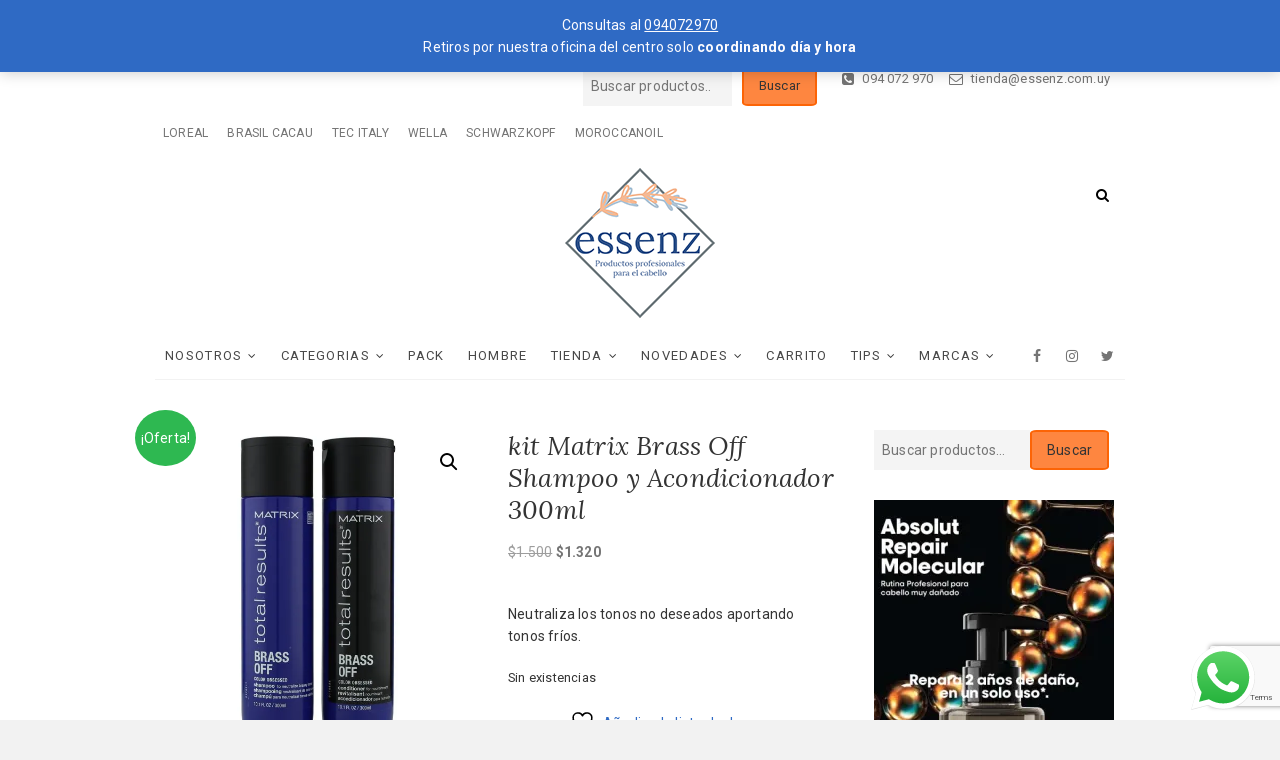

--- FILE ---
content_type: text/html; charset=UTF-8
request_url: https://www.essenz.com.uy/producto/kit-matrix-brass-off-shampoo-y-acondicionador-300ml/
body_size: 46134
content:
<!DOCTYPE html>
<html lang="es">
<head>
	<meta name="facebook-domain-verification" content="d7ie3vjbqo3bzpxy5peuwswsbzmwqw" />

	
<meta charset="UTF-8" />
<link rel="profile" href="https://gmpg.org/xfn/11" />
				<script type="6f482eb274cbcba9dac4afc5-text/javascript">document.documentElement.className = document.documentElement.className + ' yes-js js_active js'</script>
			<meta name='robots' content='index, follow, max-image-preview:large, max-snippet:-1, max-video-preview:-1' />
<!-- Jetpack Site Verification Tags -->
<meta name="google-site-verification" content="BPqXzLXjVEC59JAoZ8EG-y0ntIkOmSdeERyXB7v5X_I" />
<script type="6f482eb274cbcba9dac4afc5-text/javascript">window._wca = window._wca || [];</script>

	<!-- This site is optimized with the Yoast SEO plugin v26.7 - https://yoast.com/wordpress/plugins/seo/ -->
	<title>kit Matrix Brass Off Shampoo y Acondicionador 300ml - essenz</title>
	<meta name="description" content="kit Matrix Brass Off Shampoo y Acondicionador 300ml neutraliza los tonos no deseados aportando tonos fríos." />
	<link rel="canonical" href="https://www.essenz.com.uy/producto/kit-matrix-brass-off-shampoo-y-acondicionador-300ml/" />
	<meta property="og:locale" content="es_ES" />
	<meta property="og:type" content="article" />
	<meta property="og:title" content="kit Matrix Brass Off Shampoo y Acondicionador 300ml - essenz" />
	<meta property="og:description" content="kit Matrix Brass Off Shampoo y Acondicionador 300ml neutraliza los tonos no deseados aportando tonos fríos." />
	<meta property="og:url" content="https://www.essenz.com.uy/producto/kit-matrix-brass-off-shampoo-y-acondicionador-300ml/" />
	<meta property="og:site_name" content="essenz" />
	<meta property="article:publisher" content="https://www.facebook.com/essenzpuntacarretas/" />
	<meta property="article:modified_time" content="2025-05-14T19:19:54+00:00" />
	<meta property="og:image" content="https://www.essenz.com.uy/wp-content/uploads/2021/02/kit-matrix-brass-off-shampoo-y-acondicionador-300ml.jpeg" />
	<meta property="og:image:width" content="612" />
	<meta property="og:image:height" content="612" />
	<meta property="og:image:type" content="image/jpeg" />
	<meta name="twitter:card" content="summary_large_image" />
	<meta name="twitter:label1" content="Tiempo de lectura" />
	<meta name="twitter:data1" content="1 minuto" />
	<script type="application/ld+json" class="yoast-schema-graph">{"@context":"https://schema.org","@graph":[{"@type":"WebPage","@id":"https://www.essenz.com.uy/producto/kit-matrix-brass-off-shampoo-y-acondicionador-300ml/","url":"https://www.essenz.com.uy/producto/kit-matrix-brass-off-shampoo-y-acondicionador-300ml/","name":"kit Matrix Brass Off Shampoo y Acondicionador 300ml - essenz","isPartOf":{"@id":"https://www.essenz.com.uy/#website"},"primaryImageOfPage":{"@id":"https://www.essenz.com.uy/producto/kit-matrix-brass-off-shampoo-y-acondicionador-300ml/#primaryimage"},"image":{"@id":"https://www.essenz.com.uy/producto/kit-matrix-brass-off-shampoo-y-acondicionador-300ml/#primaryimage"},"thumbnailUrl":"https://i0.wp.com/www.essenz.com.uy/wp-content/uploads/2021/02/kit-matrix-brass-off-shampoo-y-acondicionador-300ml.jpeg?fit=612%2C612&ssl=1","datePublished":"2018-05-18T16:39:29+00:00","dateModified":"2025-05-14T19:19:54+00:00","description":"kit Matrix Brass Off Shampoo y Acondicionador 300ml neutraliza los tonos no deseados aportando tonos fríos.","breadcrumb":{"@id":"https://www.essenz.com.uy/producto/kit-matrix-brass-off-shampoo-y-acondicionador-300ml/#breadcrumb"},"inLanguage":"es","potentialAction":[{"@type":"ReadAction","target":["https://www.essenz.com.uy/producto/kit-matrix-brass-off-shampoo-y-acondicionador-300ml/"]}]},{"@type":"ImageObject","inLanguage":"es","@id":"https://www.essenz.com.uy/producto/kit-matrix-brass-off-shampoo-y-acondicionador-300ml/#primaryimage","url":"https://i0.wp.com/www.essenz.com.uy/wp-content/uploads/2021/02/kit-matrix-brass-off-shampoo-y-acondicionador-300ml.jpeg?fit=612%2C612&ssl=1","contentUrl":"https://i0.wp.com/www.essenz.com.uy/wp-content/uploads/2021/02/kit-matrix-brass-off-shampoo-y-acondicionador-300ml.jpeg?fit=612%2C612&ssl=1","width":612,"height":612},{"@type":"BreadcrumbList","@id":"https://www.essenz.com.uy/producto/kit-matrix-brass-off-shampoo-y-acondicionador-300ml/#breadcrumb","itemListElement":[{"@type":"ListItem","position":1,"name":"Portada","item":"https://www.essenz.com.uy/"},{"@type":"ListItem","position":2,"name":"Tienda","item":"https://www.essenz.com.uy/"},{"@type":"ListItem","position":3,"name":"kit Matrix Brass Off Shampoo y Acondicionador 300ml"}]},{"@type":"WebSite","@id":"https://www.essenz.com.uy/#website","url":"https://www.essenz.com.uy/","name":"essenz","description":"Productos profesionales para el cabello","publisher":{"@id":"https://www.essenz.com.uy/#organization"},"potentialAction":[{"@type":"SearchAction","target":{"@type":"EntryPoint","urlTemplate":"https://www.essenz.com.uy/?s={search_term_string}"},"query-input":{"@type":"PropertyValueSpecification","valueRequired":true,"valueName":"search_term_string"}}],"inLanguage":"es"},{"@type":"Organization","@id":"https://www.essenz.com.uy/#organization","name":"essenz","url":"https://www.essenz.com.uy/","logo":{"@type":"ImageObject","inLanguage":"es","@id":"https://www.essenz.com.uy/#/schema/logo/image/","url":"https://www.essenz.com.uy/wp-content/uploads/2019/10/essenz-transparente-150x150-1.png","contentUrl":"https://www.essenz.com.uy/wp-content/uploads/2019/10/essenz-transparente-150x150-1.png","width":150,"height":150,"caption":"essenz"},"image":{"@id":"https://www.essenz.com.uy/#/schema/logo/image/"},"sameAs":["https://www.facebook.com/essenzpuntacarretas/","https://www.instagram/essenz.unisex"]}]}</script>
	<!-- / Yoast SEO plugin. -->


<link rel='dns-prefetch' href='//stats.wp.com' />
<link rel='dns-prefetch' href='//secure.gravatar.com' />
<link rel='dns-prefetch' href='//fonts.googleapis.com' />
<link rel='dns-prefetch' href='//v0.wordpress.com' />
<link rel='preconnect' href='//i0.wp.com' />
<link rel='preconnect' href='//c0.wp.com' />
<link rel="alternate" type="application/rss+xml" title="essenz &raquo; Feed" href="https://www.essenz.com.uy/feed/" />
<link rel="alternate" type="application/rss+xml" title="essenz &raquo; Feed de los comentarios" href="https://www.essenz.com.uy/comments/feed/" />
<link rel="alternate" type="application/rss+xml" title="essenz &raquo; Comentario kit Matrix Brass Off Shampoo y Acondicionador 300ml del feed" href="https://www.essenz.com.uy/producto/kit-matrix-brass-off-shampoo-y-acondicionador-300ml/feed/" />
<link rel="alternate" title="oEmbed (JSON)" type="application/json+oembed" href="https://www.essenz.com.uy/wp-json/oembed/1.0/embed?url=https%3A%2F%2Fwww.essenz.com.uy%2Fproducto%2Fkit-matrix-brass-off-shampoo-y-acondicionador-300ml%2F" />
<link rel="alternate" title="oEmbed (XML)" type="text/xml+oembed" href="https://www.essenz.com.uy/wp-json/oembed/1.0/embed?url=https%3A%2F%2Fwww.essenz.com.uy%2Fproducto%2Fkit-matrix-brass-off-shampoo-y-acondicionador-300ml%2F&#038;format=xml" />
<style id='wp-img-auto-sizes-contain-inline-css' type='text/css'>
img:is([sizes=auto i],[sizes^="auto," i]){contain-intrinsic-size:3000px 1500px}
/*# sourceURL=wp-img-auto-sizes-contain-inline-css */
</style>
<link rel='stylesheet' id='wcpcsup-main-css' href='https://www.essenz.com.uy/wp-content/plugins/woo-product-carousel-slider-and-grid-ultimate/assets/css/style.css?ver=6.9' type='text/css' media='all' />
<link rel='stylesheet' id='wcpcsup-swmodal-css' href='https://www.essenz.com.uy/wp-content/plugins/woo-product-carousel-slider-and-grid-ultimate/assets/css/swmodal.css?ver=6.9' type='text/css' media='all' />
<link rel='stylesheet' id='wcpcsup-swiper-css' href='https://www.essenz.com.uy/wp-content/plugins/woo-product-carousel-slider-and-grid-ultimate/assets/css/swiper-bundle.min.css?ver=6.9' type='text/css' media='all' />
<style id='wp-emoji-styles-inline-css' type='text/css'>

	img.wp-smiley, img.emoji {
		display: inline !important;
		border: none !important;
		box-shadow: none !important;
		height: 1em !important;
		width: 1em !important;
		margin: 0 0.07em !important;
		vertical-align: -0.1em !important;
		background: none !important;
		padding: 0 !important;
	}
/*# sourceURL=wp-emoji-styles-inline-css */
</style>
<link rel='stylesheet' id='wp-block-library-css' href='https://c0.wp.com/c/6.9/wp-includes/css/dist/block-library/style.min.css' type='text/css' media='all' />
<style id='wp-block-embed-inline-css' type='text/css'>
.wp-block-embed.alignleft,.wp-block-embed.alignright,.wp-block[data-align=left]>[data-type="core/embed"],.wp-block[data-align=right]>[data-type="core/embed"]{max-width:360px;width:100%}.wp-block-embed.alignleft .wp-block-embed__wrapper,.wp-block-embed.alignright .wp-block-embed__wrapper,.wp-block[data-align=left]>[data-type="core/embed"] .wp-block-embed__wrapper,.wp-block[data-align=right]>[data-type="core/embed"] .wp-block-embed__wrapper{min-width:280px}.wp-block-cover .wp-block-embed{min-height:240px;min-width:320px}.wp-block-embed{overflow-wrap:break-word}.wp-block-embed :where(figcaption){margin-bottom:1em;margin-top:.5em}.wp-block-embed iframe{max-width:100%}.wp-block-embed__wrapper{position:relative}.wp-embed-responsive .wp-has-aspect-ratio .wp-block-embed__wrapper:before{content:"";display:block;padding-top:50%}.wp-embed-responsive .wp-has-aspect-ratio iframe{bottom:0;height:100%;left:0;position:absolute;right:0;top:0;width:100%}.wp-embed-responsive .wp-embed-aspect-21-9 .wp-block-embed__wrapper:before{padding-top:42.85%}.wp-embed-responsive .wp-embed-aspect-18-9 .wp-block-embed__wrapper:before{padding-top:50%}.wp-embed-responsive .wp-embed-aspect-16-9 .wp-block-embed__wrapper:before{padding-top:56.25%}.wp-embed-responsive .wp-embed-aspect-4-3 .wp-block-embed__wrapper:before{padding-top:75%}.wp-embed-responsive .wp-embed-aspect-1-1 .wp-block-embed__wrapper:before{padding-top:100%}.wp-embed-responsive .wp-embed-aspect-9-16 .wp-block-embed__wrapper:before{padding-top:177.77%}.wp-embed-responsive .wp-embed-aspect-1-2 .wp-block-embed__wrapper:before{padding-top:200%}
/*# sourceURL=https://c0.wp.com/c/6.9/wp-includes/blocks/embed/style.min.css */
</style>
<style id='global-styles-inline-css' type='text/css'>
:root{--wp--preset--aspect-ratio--square: 1;--wp--preset--aspect-ratio--4-3: 4/3;--wp--preset--aspect-ratio--3-4: 3/4;--wp--preset--aspect-ratio--3-2: 3/2;--wp--preset--aspect-ratio--2-3: 2/3;--wp--preset--aspect-ratio--16-9: 16/9;--wp--preset--aspect-ratio--9-16: 9/16;--wp--preset--color--black: #000000;--wp--preset--color--cyan-bluish-gray: #abb8c3;--wp--preset--color--white: #ffffff;--wp--preset--color--pale-pink: #f78da7;--wp--preset--color--vivid-red: #cf2e2e;--wp--preset--color--luminous-vivid-orange: #ff6900;--wp--preset--color--luminous-vivid-amber: #fcb900;--wp--preset--color--light-green-cyan: #7bdcb5;--wp--preset--color--vivid-green-cyan: #00d084;--wp--preset--color--pale-cyan-blue: #8ed1fc;--wp--preset--color--vivid-cyan-blue: #0693e3;--wp--preset--color--vivid-purple: #9b51e0;--wp--preset--gradient--vivid-cyan-blue-to-vivid-purple: linear-gradient(135deg,rgb(6,147,227) 0%,rgb(155,81,224) 100%);--wp--preset--gradient--light-green-cyan-to-vivid-green-cyan: linear-gradient(135deg,rgb(122,220,180) 0%,rgb(0,208,130) 100%);--wp--preset--gradient--luminous-vivid-amber-to-luminous-vivid-orange: linear-gradient(135deg,rgb(252,185,0) 0%,rgb(255,105,0) 100%);--wp--preset--gradient--luminous-vivid-orange-to-vivid-red: linear-gradient(135deg,rgb(255,105,0) 0%,rgb(207,46,46) 100%);--wp--preset--gradient--very-light-gray-to-cyan-bluish-gray: linear-gradient(135deg,rgb(238,238,238) 0%,rgb(169,184,195) 100%);--wp--preset--gradient--cool-to-warm-spectrum: linear-gradient(135deg,rgb(74,234,220) 0%,rgb(151,120,209) 20%,rgb(207,42,186) 40%,rgb(238,44,130) 60%,rgb(251,105,98) 80%,rgb(254,248,76) 100%);--wp--preset--gradient--blush-light-purple: linear-gradient(135deg,rgb(255,206,236) 0%,rgb(152,150,240) 100%);--wp--preset--gradient--blush-bordeaux: linear-gradient(135deg,rgb(254,205,165) 0%,rgb(254,45,45) 50%,rgb(107,0,62) 100%);--wp--preset--gradient--luminous-dusk: linear-gradient(135deg,rgb(255,203,112) 0%,rgb(199,81,192) 50%,rgb(65,88,208) 100%);--wp--preset--gradient--pale-ocean: linear-gradient(135deg,rgb(255,245,203) 0%,rgb(182,227,212) 50%,rgb(51,167,181) 100%);--wp--preset--gradient--electric-grass: linear-gradient(135deg,rgb(202,248,128) 0%,rgb(113,206,126) 100%);--wp--preset--gradient--midnight: linear-gradient(135deg,rgb(2,3,129) 0%,rgb(40,116,252) 100%);--wp--preset--font-size--small: 13px;--wp--preset--font-size--medium: 20px;--wp--preset--font-size--large: 36px;--wp--preset--font-size--x-large: 42px;--wp--preset--spacing--20: 0.44rem;--wp--preset--spacing--30: 0.67rem;--wp--preset--spacing--40: 1rem;--wp--preset--spacing--50: 1.5rem;--wp--preset--spacing--60: 2.25rem;--wp--preset--spacing--70: 3.38rem;--wp--preset--spacing--80: 5.06rem;--wp--preset--shadow--natural: 6px 6px 9px rgba(0, 0, 0, 0.2);--wp--preset--shadow--deep: 12px 12px 50px rgba(0, 0, 0, 0.4);--wp--preset--shadow--sharp: 6px 6px 0px rgba(0, 0, 0, 0.2);--wp--preset--shadow--outlined: 6px 6px 0px -3px rgb(255, 255, 255), 6px 6px rgb(0, 0, 0);--wp--preset--shadow--crisp: 6px 6px 0px rgb(0, 0, 0);}:where(.is-layout-flex){gap: 0.5em;}:where(.is-layout-grid){gap: 0.5em;}body .is-layout-flex{display: flex;}.is-layout-flex{flex-wrap: wrap;align-items: center;}.is-layout-flex > :is(*, div){margin: 0;}body .is-layout-grid{display: grid;}.is-layout-grid > :is(*, div){margin: 0;}:where(.wp-block-columns.is-layout-flex){gap: 2em;}:where(.wp-block-columns.is-layout-grid){gap: 2em;}:where(.wp-block-post-template.is-layout-flex){gap: 1.25em;}:where(.wp-block-post-template.is-layout-grid){gap: 1.25em;}.has-black-color{color: var(--wp--preset--color--black) !important;}.has-cyan-bluish-gray-color{color: var(--wp--preset--color--cyan-bluish-gray) !important;}.has-white-color{color: var(--wp--preset--color--white) !important;}.has-pale-pink-color{color: var(--wp--preset--color--pale-pink) !important;}.has-vivid-red-color{color: var(--wp--preset--color--vivid-red) !important;}.has-luminous-vivid-orange-color{color: var(--wp--preset--color--luminous-vivid-orange) !important;}.has-luminous-vivid-amber-color{color: var(--wp--preset--color--luminous-vivid-amber) !important;}.has-light-green-cyan-color{color: var(--wp--preset--color--light-green-cyan) !important;}.has-vivid-green-cyan-color{color: var(--wp--preset--color--vivid-green-cyan) !important;}.has-pale-cyan-blue-color{color: var(--wp--preset--color--pale-cyan-blue) !important;}.has-vivid-cyan-blue-color{color: var(--wp--preset--color--vivid-cyan-blue) !important;}.has-vivid-purple-color{color: var(--wp--preset--color--vivid-purple) !important;}.has-black-background-color{background-color: var(--wp--preset--color--black) !important;}.has-cyan-bluish-gray-background-color{background-color: var(--wp--preset--color--cyan-bluish-gray) !important;}.has-white-background-color{background-color: var(--wp--preset--color--white) !important;}.has-pale-pink-background-color{background-color: var(--wp--preset--color--pale-pink) !important;}.has-vivid-red-background-color{background-color: var(--wp--preset--color--vivid-red) !important;}.has-luminous-vivid-orange-background-color{background-color: var(--wp--preset--color--luminous-vivid-orange) !important;}.has-luminous-vivid-amber-background-color{background-color: var(--wp--preset--color--luminous-vivid-amber) !important;}.has-light-green-cyan-background-color{background-color: var(--wp--preset--color--light-green-cyan) !important;}.has-vivid-green-cyan-background-color{background-color: var(--wp--preset--color--vivid-green-cyan) !important;}.has-pale-cyan-blue-background-color{background-color: var(--wp--preset--color--pale-cyan-blue) !important;}.has-vivid-cyan-blue-background-color{background-color: var(--wp--preset--color--vivid-cyan-blue) !important;}.has-vivid-purple-background-color{background-color: var(--wp--preset--color--vivid-purple) !important;}.has-black-border-color{border-color: var(--wp--preset--color--black) !important;}.has-cyan-bluish-gray-border-color{border-color: var(--wp--preset--color--cyan-bluish-gray) !important;}.has-white-border-color{border-color: var(--wp--preset--color--white) !important;}.has-pale-pink-border-color{border-color: var(--wp--preset--color--pale-pink) !important;}.has-vivid-red-border-color{border-color: var(--wp--preset--color--vivid-red) !important;}.has-luminous-vivid-orange-border-color{border-color: var(--wp--preset--color--luminous-vivid-orange) !important;}.has-luminous-vivid-amber-border-color{border-color: var(--wp--preset--color--luminous-vivid-amber) !important;}.has-light-green-cyan-border-color{border-color: var(--wp--preset--color--light-green-cyan) !important;}.has-vivid-green-cyan-border-color{border-color: var(--wp--preset--color--vivid-green-cyan) !important;}.has-pale-cyan-blue-border-color{border-color: var(--wp--preset--color--pale-cyan-blue) !important;}.has-vivid-cyan-blue-border-color{border-color: var(--wp--preset--color--vivid-cyan-blue) !important;}.has-vivid-purple-border-color{border-color: var(--wp--preset--color--vivid-purple) !important;}.has-vivid-cyan-blue-to-vivid-purple-gradient-background{background: var(--wp--preset--gradient--vivid-cyan-blue-to-vivid-purple) !important;}.has-light-green-cyan-to-vivid-green-cyan-gradient-background{background: var(--wp--preset--gradient--light-green-cyan-to-vivid-green-cyan) !important;}.has-luminous-vivid-amber-to-luminous-vivid-orange-gradient-background{background: var(--wp--preset--gradient--luminous-vivid-amber-to-luminous-vivid-orange) !important;}.has-luminous-vivid-orange-to-vivid-red-gradient-background{background: var(--wp--preset--gradient--luminous-vivid-orange-to-vivid-red) !important;}.has-very-light-gray-to-cyan-bluish-gray-gradient-background{background: var(--wp--preset--gradient--very-light-gray-to-cyan-bluish-gray) !important;}.has-cool-to-warm-spectrum-gradient-background{background: var(--wp--preset--gradient--cool-to-warm-spectrum) !important;}.has-blush-light-purple-gradient-background{background: var(--wp--preset--gradient--blush-light-purple) !important;}.has-blush-bordeaux-gradient-background{background: var(--wp--preset--gradient--blush-bordeaux) !important;}.has-luminous-dusk-gradient-background{background: var(--wp--preset--gradient--luminous-dusk) !important;}.has-pale-ocean-gradient-background{background: var(--wp--preset--gradient--pale-ocean) !important;}.has-electric-grass-gradient-background{background: var(--wp--preset--gradient--electric-grass) !important;}.has-midnight-gradient-background{background: var(--wp--preset--gradient--midnight) !important;}.has-small-font-size{font-size: var(--wp--preset--font-size--small) !important;}.has-medium-font-size{font-size: var(--wp--preset--font-size--medium) !important;}.has-large-font-size{font-size: var(--wp--preset--font-size--large) !important;}.has-x-large-font-size{font-size: var(--wp--preset--font-size--x-large) !important;}
/*# sourceURL=global-styles-inline-css */
</style>

<style id='classic-theme-styles-inline-css' type='text/css'>
/*! This file is auto-generated */
.wp-block-button__link{color:#fff;background-color:#32373c;border-radius:9999px;box-shadow:none;text-decoration:none;padding:calc(.667em + 2px) calc(1.333em + 2px);font-size:1.125em}.wp-block-file__button{background:#32373c;color:#fff;text-decoration:none}
/*# sourceURL=/wp-includes/css/classic-themes.min.css */
</style>
<link rel='stylesheet' id='ccw_main_css-css' href='https://www.essenz.com.uy/wp-content/plugins/click-to-chat-for-whatsapp/prev/assets/css/mainstyles.css?ver=4.35' type='text/css' media='all' />
<link rel='stylesheet' id='contact-form-7-css' href='https://www.essenz.com.uy/wp-content/plugins/contact-form-7/includes/css/styles.css?ver=6.1.4' type='text/css' media='all' />
<link rel='stylesheet' id='easy-facebook-likebox-custom-fonts-css' href='https://www.essenz.com.uy/wp-content/plugins/easy-facebook-likebox/frontend/assets/css/esf-custom-fonts.css?ver=6.9' type='text/css' media='all' />
<link rel='stylesheet' id='easy-facebook-likebox-popup-styles-css' href='https://www.essenz.com.uy/wp-content/plugins/easy-facebook-likebox/facebook/frontend/assets/css/esf-free-popup.css?ver=6.7.2' type='text/css' media='all' />
<link rel='stylesheet' id='easy-facebook-likebox-frontend-css' href='https://www.essenz.com.uy/wp-content/plugins/easy-facebook-likebox/facebook/frontend/assets/css/easy-facebook-likebox-frontend.css?ver=6.7.2' type='text/css' media='all' />
<link rel='stylesheet' id='easy-facebook-likebox-customizer-style-css' href='https://www.essenz.com.uy/wp-admin/admin-ajax.php?action=easy-facebook-likebox-customizer-style&#038;ver=6.7.2' type='text/css' media='all' />
<link rel='stylesheet' id='photoswipe-css' href='https://c0.wp.com/p/woocommerce/10.4.3/assets/css/photoswipe/photoswipe.min.css' type='text/css' media='all' />
<link rel='stylesheet' id='photoswipe-default-skin-css' href='https://c0.wp.com/p/woocommerce/10.4.3/assets/css/photoswipe/default-skin/default-skin.min.css' type='text/css' media='all' />
<link rel='stylesheet' id='woocommerce-layout-css' href='https://c0.wp.com/p/woocommerce/10.4.3/assets/css/woocommerce-layout.css' type='text/css' media='all' />
<style id='woocommerce-layout-inline-css' type='text/css'>

	.infinite-scroll .woocommerce-pagination {
		display: none;
	}
/*# sourceURL=woocommerce-layout-inline-css */
</style>
<link rel='stylesheet' id='woocommerce-smallscreen-css' href='https://c0.wp.com/p/woocommerce/10.4.3/assets/css/woocommerce-smallscreen.css' type='text/css' media='only screen and (max-width: 768px)' />
<link rel='stylesheet' id='woocommerce-general-css' href='https://c0.wp.com/p/woocommerce/10.4.3/assets/css/woocommerce.css' type='text/css' media='all' />
<style id='woocommerce-inline-inline-css' type='text/css'>
.woocommerce form .form-row .required { visibility: visible; }
/*# sourceURL=woocommerce-inline-inline-css */
</style>
<link rel='stylesheet' id='jquery-selectBox-css' href='https://www.essenz.com.uy/wp-content/plugins/yith-woocommerce-wishlist/assets/css/jquery.selectBox.css?ver=1.2.0' type='text/css' media='all' />
<link rel='stylesheet' id='woocommerce_prettyPhoto_css-css' href='//www.essenz.com.uy/wp-content/plugins/woocommerce/assets/css/prettyPhoto.css?ver=3.1.6' type='text/css' media='all' />
<link rel='stylesheet' id='yith-wcwl-main-css' href='https://www.essenz.com.uy/wp-content/plugins/yith-woocommerce-wishlist/assets/css/style.css?ver=4.11.0' type='text/css' media='all' />
<style id='yith-wcwl-main-inline-css' type='text/css'>
 :root { --rounded-corners-radius: 16px; --add-to-cart-rounded-corners-radius: 16px; --feedback-duration: 3s } 
 :root { --rounded-corners-radius: 16px; --add-to-cart-rounded-corners-radius: 16px; --feedback-duration: 3s } 
/*# sourceURL=yith-wcwl-main-inline-css */
</style>
<link rel='stylesheet' id='brands-styles-css' href='https://c0.wp.com/p/woocommerce/10.4.3/assets/css/brands.css' type='text/css' media='all' />
<link rel='stylesheet' id='excellent-style-css' href='https://www.essenz.com.uy/wp-content/themes/excellent/style.css?ver=6.9' type='text/css' media='all' />
<style id='excellent-style-inline-css' type='text/css'>
/* Slider Content With background color */
		.slider-content {
			background: rgba(255, 255, 255, 0.8) padding-box;
			border: 7px solid rgba(255, 255, 255, 0.4);
			padding: 20px 20px 25px;
		}
		#site-branding #site-title, #site-branding #site-description{
			clip: rect(1px, 1px, 1px, 1px);
			position: absolute;
		}
	/****************************************************************/
						/*.... Color Style ....*/
	/****************************************************************/
	/* Nav, links and hover */
	a,
	ul li a:hover,
	ol li a:hover,
	.top-bar .top-bar-menu a:hover,
	.top-bar .widget_contact ul li a:hover, /* Top Header Widget Contact */
	.main-navigation a:hover, /* Navigation */
	.main-navigation ul li.current-menu-item a,
	.main-navigation ul li.current_page_ancestor a,
	.main-navigation ul li.current-menu-ancestor a,
	.main-navigation ul li.current_page_item a,
	.main-navigation ul li:hover > a,
	.main-navigation li.current-menu-ancestor.menu-item-has-children > a:after,
	.main-navigation li.current-menu-item.menu-item-has-children > a:after,
	.main-navigation ul li:hover > a:after,
	.main-navigation li.menu-item-has-children > a:hover:after,
	.main-navigation li.page_item_has_children > a:hover:after,
	.main-navigation ul li ul li a:hover,
	.main-navigation ul li ul li:hover > a,
	.main-navigation ul li.current-menu-item ul li a:hover,
	.header-search:hover, .header-search-x:hover, /* Header Search Form */
	.entry-title a:hover, /* Post */
	.entry-title a:focus,
	.entry-title a:active,
	.entry-meta .author a,
	.entry-meta span:hover,
	.entry-meta a:hover,
	.cat-links,
	.cat-links a,
	.tag-links,
	.tag-links a,
	.image-navigation .nav-links a,
	.widget ul li a:hover, /* Widgets */
	.widget-title a:hover,
	.widget_contact ul li a:hover,
	.site-info .copyright a:first-child,
	.site-info .copyright a:hover, /* Footer */
	#colophon .widget ul li a:hover,
	#footer-navigation a:hover {
		color:  #2f6ac4;
	}
	/* -_-_-_ Not for change _-_-_- */
	.entry-meta .entry-format a {
		color: #fff;
	}
	.widget_meta ul li:before,
	.widget_recent_comments ul li:before,
	.widget_categories ul li:before,
	.widget_recent_entries ul li:before,
	.widget_archive ul li:before,
	.entry-format a {
		background-color:  #2f6ac4;
	}
	/* Webkit */
	::selection {
		background:  #2f6ac4;
		color: #fff;
	}
	/* Gecko/Mozilla */
	::-moz-selection {
		background:  #2f6ac4;
		color: #fff;
	}

	/* Accessibility
	================================================== */
	.screen-reader-text:hover,
	.screen-reader-text:active,
	.screen-reader-text:focus {
		background-color: #f1f1f1;
		color:  #2f6ac4;
	}

/* Default Buttons
================================================== */

	input[type="reset"],/* Forms  */
	input[type="button"],
	input[type="submit"],
	.main-slider .flex-control-nav a.flex-active,
	.main-slider .flex-control-nav a:hover,
	.go-to-top .icon-bg,
	a.more-link:hover,
	.testimonial-box .flex-control-nav li a.flex-active,
	.testimonial-box .flex-control-nav li a:hover {
		background-color:#b2c5d5;
	}
	/* Testimonial Pagination Buttons */
	.testimonial-box .flex-control-nav li a.flex-active:before,
	.testimonial-box .flex-control-nav li a:hover:before {
		border-color:#b2c5d5;
	}
	/* Buttons */
	.btn-default:hover,
	.vivid,
	.search-submit{
		background-color: #b2c5d5;
		border: 1px solid #b2c5d5;
	}

	/* -_-_-_ Not for change _-_-_- */
	.light-color:hover,
	.vivid:hover {
		background-color: #fff;
		border: 1px solid #fff;
	}
/* Our Feature Big letter and link
================================================== */
	.our-feature-box .feature-title a:first-letter,
	.our-feature-box a.more-link {
		color: #f5b994;
	}
/* #bbpress
	================================================== */
	#bbpress-forums .bbp-topics a:hover {
		color: #2f6ac4;
	}
	.bbp-submit-wrapper button.submit {
		background-color: #2f6ac4;
		border: 1px solid #2f6ac4;
	}

	/* Woocommerce
	================================================== */
	.woocommerce #respond input#submit, 
	.woocommerce a.button, 
	.woocommerce button.button, 
	.woocommerce input.button,
	.woocommerce #respond input#submit.alt, 
	.woocommerce a.button.alt, 
	.woocommerce button.button.alt, 
	.woocommerce input.button.alt,
	.woocommerce-demo-store p.demo_store {
		background-color: #2f6ac4;
	}
	.woocommerce .woocommerce-message:before {
		color: #2f6ac4;
	}
/*# sourceURL=excellent-style-inline-css */
</style>
<link rel='stylesheet' id='font-awesome-css' href='https://www.essenz.com.uy/wp-content/themes/excellent/assets/font-awesome/css/font-awesome.min.css?ver=6.9' type='text/css' media='all' />
<style id='font-awesome-inline-css' type='text/css'>
[data-font="FontAwesome"]:before {font-family: 'FontAwesome' !important;content: attr(data-icon) !important;speak: none !important;font-weight: normal !important;font-variant: normal !important;text-transform: none !important;line-height: 1 !important;font-style: normal !important;-webkit-font-smoothing: antialiased !important;-moz-osx-font-smoothing: grayscale !important;}
/*# sourceURL=font-awesome-inline-css */
</style>
<link rel='stylesheet' id='excellent-animate-css' href='https://www.essenz.com.uy/wp-content/themes/excellent/assets/wow/css/animate.min.css?ver=6.9' type='text/css' media='all' />
<link rel='stylesheet' id='excellent-responsive-css' href='https://www.essenz.com.uy/wp-content/themes/excellent/css/responsive.css?ver=6.9' type='text/css' media='all' />
<link rel='stylesheet' id='excellent_google_fonts-css' href='//fonts.googleapis.com/css?family=Roboto%3A300%2C400%2C400i%2C700%7CLora%3A400%2C400i&#038;ver=6.9' type='text/css' media='all' />
<link rel='stylesheet' id='recent-posts-widget-with-thumbnails-public-style-css' href='https://www.essenz.com.uy/wp-content/plugins/recent-posts-widget-with-thumbnails/public.css?ver=7.1.1' type='text/css' media='all' />
<link rel='stylesheet' id='esf-custom-fonts-css' href='https://www.essenz.com.uy/wp-content/plugins/easy-facebook-likebox/frontend/assets/css/esf-custom-fonts.css?ver=6.9' type='text/css' media='all' />
<link rel='stylesheet' id='esf-insta-frontend-css' href='https://www.essenz.com.uy/wp-content/plugins/easy-facebook-likebox//instagram/frontend/assets/css/esf-insta-frontend.css?ver=6.9' type='text/css' media='all' />
<link rel='stylesheet' id='esf-insta-customizer-style-css' href='https://www.essenz.com.uy/wp-admin/admin-ajax.php?action=esf-insta-customizer-style&#038;ver=6.9' type='text/css' media='all' />
<script type="6f482eb274cbcba9dac4afc5-text/javascript" src="https://c0.wp.com/c/6.9/wp-includes/js/dist/vendor/react.min.js" id="react-js"></script>
<script type="6f482eb274cbcba9dac4afc5-text/javascript" src="https://c0.wp.com/c/6.9/wp-includes/js/dist/vendor/react-dom.min.js" id="react-dom-js"></script>
<script type="6f482eb274cbcba9dac4afc5-text/javascript" src="https://c0.wp.com/c/6.9/wp-includes/js/dist/vendor/react-jsx-runtime.min.js" id="react-jsx-runtime-js"></script>
<script type="6f482eb274cbcba9dac4afc5-text/javascript" src="https://c0.wp.com/c/6.9/wp-includes/js/dist/dom-ready.min.js" id="wp-dom-ready-js"></script>
<script type="6f482eb274cbcba9dac4afc5-text/javascript" src="https://c0.wp.com/c/6.9/wp-includes/js/dist/hooks.min.js" id="wp-hooks-js"></script>
<script type="6f482eb274cbcba9dac4afc5-text/javascript" src="https://c0.wp.com/c/6.9/wp-includes/js/dist/i18n.min.js" id="wp-i18n-js"></script>
<script type="6f482eb274cbcba9dac4afc5-text/javascript" id="wp-i18n-js-after">
/* <![CDATA[ */
wp.i18n.setLocaleData( { 'text direction\u0004ltr': [ 'ltr' ] } );
//# sourceURL=wp-i18n-js-after
/* ]]> */
</script>
<script type="6f482eb274cbcba9dac4afc5-text/javascript" id="wp-a11y-js-translations">
/* <![CDATA[ */
( function( domain, translations ) {
	var localeData = translations.locale_data[ domain ] || translations.locale_data.messages;
	localeData[""].domain = domain;
	wp.i18n.setLocaleData( localeData, domain );
} )( "default", {"translation-revision-date":"2026-01-07 19:47:18+0000","generator":"GlotPress\/4.0.3","domain":"messages","locale_data":{"messages":{"":{"domain":"messages","plural-forms":"nplurals=2; plural=n != 1;","lang":"es"},"Notifications":["Avisos"]}},"comment":{"reference":"wp-includes\/js\/dist\/a11y.js"}} );
//# sourceURL=wp-a11y-js-translations
/* ]]> */
</script>
<script type="6f482eb274cbcba9dac4afc5-text/javascript" src="https://c0.wp.com/c/6.9/wp-includes/js/dist/a11y.min.js" id="wp-a11y-js"></script>
<script type="6f482eb274cbcba9dac4afc5-text/javascript" src="https://c0.wp.com/c/6.9/wp-includes/js/dist/url.min.js" id="wp-url-js"></script>
<script type="6f482eb274cbcba9dac4afc5-text/javascript" id="wp-api-fetch-js-translations">
/* <![CDATA[ */
( function( domain, translations ) {
	var localeData = translations.locale_data[ domain ] || translations.locale_data.messages;
	localeData[""].domain = domain;
	wp.i18n.setLocaleData( localeData, domain );
} )( "default", {"translation-revision-date":"2026-01-07 19:47:18+0000","generator":"GlotPress\/4.0.3","domain":"messages","locale_data":{"messages":{"":{"domain":"messages","plural-forms":"nplurals=2; plural=n != 1;","lang":"es"},"Could not get a valid response from the server.":["No se pudo obtener una respuesta v\u00e1lida del servidor."],"Unable to connect. Please check your Internet connection.":["No se puede conectar. Revisa tu conexi\u00f3n a Internet."],"Media upload failed. If this is a photo or a large image, please scale it down and try again.":["La subida de medios ha fallado. Si esto es una foto o una imagen grande, por favor, reduce su tama\u00f1o e int\u00e9ntalo de nuevo."],"The response is not a valid JSON response.":["Las respuesta no es una respuesta JSON v\u00e1lida."]}},"comment":{"reference":"wp-includes\/js\/dist\/api-fetch.js"}} );
//# sourceURL=wp-api-fetch-js-translations
/* ]]> */
</script>
<script type="6f482eb274cbcba9dac4afc5-text/javascript" src="https://c0.wp.com/c/6.9/wp-includes/js/dist/api-fetch.min.js" id="wp-api-fetch-js"></script>
<script type="6f482eb274cbcba9dac4afc5-text/javascript" id="wp-api-fetch-js-after">
/* <![CDATA[ */
wp.apiFetch.use( wp.apiFetch.createRootURLMiddleware( "https://www.essenz.com.uy/wp-json/" ) );
wp.apiFetch.nonceMiddleware = wp.apiFetch.createNonceMiddleware( "ffde59e96f" );
wp.apiFetch.use( wp.apiFetch.nonceMiddleware );
wp.apiFetch.use( wp.apiFetch.mediaUploadMiddleware );
wp.apiFetch.nonceEndpoint = "https://www.essenz.com.uy/wp-admin/admin-ajax.php?action=rest-nonce";
//# sourceURL=wp-api-fetch-js-after
/* ]]> */
</script>
<script type="6f482eb274cbcba9dac4afc5-text/javascript" src="https://c0.wp.com/c/6.9/wp-includes/js/dist/blob.min.js" id="wp-blob-js"></script>
<script type="6f482eb274cbcba9dac4afc5-text/javascript" src="https://c0.wp.com/c/6.9/wp-includes/js/dist/block-serialization-default-parser.min.js" id="wp-block-serialization-default-parser-js"></script>
<script type="6f482eb274cbcba9dac4afc5-text/javascript" src="https://c0.wp.com/c/6.9/wp-includes/js/dist/autop.min.js" id="wp-autop-js"></script>
<script type="6f482eb274cbcba9dac4afc5-text/javascript" src="https://c0.wp.com/c/6.9/wp-includes/js/dist/deprecated.min.js" id="wp-deprecated-js"></script>
<script type="6f482eb274cbcba9dac4afc5-text/javascript" src="https://c0.wp.com/c/6.9/wp-includes/js/dist/dom.min.js" id="wp-dom-js"></script>
<script type="6f482eb274cbcba9dac4afc5-text/javascript" src="https://c0.wp.com/c/6.9/wp-includes/js/dist/escape-html.min.js" id="wp-escape-html-js"></script>
<script type="6f482eb274cbcba9dac4afc5-text/javascript" src="https://c0.wp.com/c/6.9/wp-includes/js/dist/element.min.js" id="wp-element-js"></script>
<script type="6f482eb274cbcba9dac4afc5-text/javascript" src="https://c0.wp.com/c/6.9/wp-includes/js/dist/is-shallow-equal.min.js" id="wp-is-shallow-equal-js"></script>
<script type="6f482eb274cbcba9dac4afc5-text/javascript" id="wp-keycodes-js-translations">
/* <![CDATA[ */
( function( domain, translations ) {
	var localeData = translations.locale_data[ domain ] || translations.locale_data.messages;
	localeData[""].domain = domain;
	wp.i18n.setLocaleData( localeData, domain );
} )( "default", {"translation-revision-date":"2026-01-07 19:47:18+0000","generator":"GlotPress\/4.0.3","domain":"messages","locale_data":{"messages":{"":{"domain":"messages","plural-forms":"nplurals=2; plural=n != 1;","lang":"es"},"Tilde":["Virgulilla"],"Backtick":["Acento grave"],"Period":["Punto"],"Comma":["Coma"]}},"comment":{"reference":"wp-includes\/js\/dist\/keycodes.js"}} );
//# sourceURL=wp-keycodes-js-translations
/* ]]> */
</script>
<script type="6f482eb274cbcba9dac4afc5-text/javascript" src="https://c0.wp.com/c/6.9/wp-includes/js/dist/keycodes.min.js" id="wp-keycodes-js"></script>
<script type="6f482eb274cbcba9dac4afc5-text/javascript" src="https://c0.wp.com/c/6.9/wp-includes/js/dist/priority-queue.min.js" id="wp-priority-queue-js"></script>
<script type="6f482eb274cbcba9dac4afc5-text/javascript" src="https://c0.wp.com/c/6.9/wp-includes/js/dist/compose.min.js" id="wp-compose-js"></script>
<script type="6f482eb274cbcba9dac4afc5-text/javascript" src="https://c0.wp.com/c/6.9/wp-includes/js/dist/private-apis.min.js" id="wp-private-apis-js"></script>
<script type="6f482eb274cbcba9dac4afc5-text/javascript" src="https://c0.wp.com/c/6.9/wp-includes/js/dist/redux-routine.min.js" id="wp-redux-routine-js"></script>
<script type="6f482eb274cbcba9dac4afc5-text/javascript" src="https://c0.wp.com/c/6.9/wp-includes/js/dist/data.min.js" id="wp-data-js"></script>
<script type="6f482eb274cbcba9dac4afc5-text/javascript" id="wp-data-js-after">
/* <![CDATA[ */
( function() {
	var userId = 0;
	var storageKey = "WP_DATA_USER_" + userId;
	wp.data
		.use( wp.data.plugins.persistence, { storageKey: storageKey } );
} )();
//# sourceURL=wp-data-js-after
/* ]]> */
</script>
<script type="6f482eb274cbcba9dac4afc5-text/javascript" src="https://c0.wp.com/c/6.9/wp-includes/js/dist/html-entities.min.js" id="wp-html-entities-js"></script>
<script type="6f482eb274cbcba9dac4afc5-text/javascript" id="wp-rich-text-js-translations">
/* <![CDATA[ */
( function( domain, translations ) {
	var localeData = translations.locale_data[ domain ] || translations.locale_data.messages;
	localeData[""].domain = domain;
	wp.i18n.setLocaleData( localeData, domain );
} )( "default", {"translation-revision-date":"2026-01-07 19:47:18+0000","generator":"GlotPress\/4.0.3","domain":"messages","locale_data":{"messages":{"":{"domain":"messages","plural-forms":"nplurals=2; plural=n != 1;","lang":"es"},"%s applied.":["%s aplicado."],"%s removed.":["%s eliminado."]}},"comment":{"reference":"wp-includes\/js\/dist\/rich-text.js"}} );
//# sourceURL=wp-rich-text-js-translations
/* ]]> */
</script>
<script type="6f482eb274cbcba9dac4afc5-text/javascript" src="https://c0.wp.com/c/6.9/wp-includes/js/dist/rich-text.min.js" id="wp-rich-text-js"></script>
<script type="6f482eb274cbcba9dac4afc5-text/javascript" src="https://c0.wp.com/c/6.9/wp-includes/js/dist/shortcode.min.js" id="wp-shortcode-js"></script>
<script type="6f482eb274cbcba9dac4afc5-text/javascript" src="https://c0.wp.com/c/6.9/wp-includes/js/dist/warning.min.js" id="wp-warning-js"></script>
<script type="6f482eb274cbcba9dac4afc5-text/javascript" id="wp-blocks-js-translations">
/* <![CDATA[ */
( function( domain, translations ) {
	var localeData = translations.locale_data[ domain ] || translations.locale_data.messages;
	localeData[""].domain = domain;
	wp.i18n.setLocaleData( localeData, domain );
} )( "default", {"translation-revision-date":"2026-01-07 19:47:18+0000","generator":"GlotPress\/4.0.3","domain":"messages","locale_data":{"messages":{"":{"domain":"messages","plural-forms":"nplurals=2; plural=n != 1;","lang":"es"},"%1$s Block. Row %2$d":["Bloque %1$s. Fila %2$d"],"Design":["Dise\u00f1o"],"%s Block":["Bloque %s"],"%1$s Block. %2$s":["Bloque %1$s. %2$s"],"%1$s Block. Column %2$d":["Bloque %1$s. Columna %2$d"],"%1$s Block. Column %2$d. %3$s":["Bloque %1$s. Columna %2$d. %3$s"],"%1$s Block. Row %2$d. %3$s":["Bloque %1$s. Fila %2$d. %3$s"],"Reusable blocks":["Bloques reutilizables"],"Embeds":["Incrustados"],"Text":["Texto"],"Widgets":["Widgets"],"Theme":["Temas"],"Media":["Medios"]}},"comment":{"reference":"wp-includes\/js\/dist\/blocks.js"}} );
//# sourceURL=wp-blocks-js-translations
/* ]]> */
</script>
<script type="6f482eb274cbcba9dac4afc5-text/javascript" src="https://c0.wp.com/c/6.9/wp-includes/js/dist/blocks.min.js" id="wp-blocks-js"></script>
<script type="6f482eb274cbcba9dac4afc5-text/javascript" src="https://c0.wp.com/c/6.9/wp-includes/js/dist/vendor/moment.min.js" id="moment-js"></script>
<script type="6f482eb274cbcba9dac4afc5-text/javascript" id="moment-js-after">
/* <![CDATA[ */
moment.updateLocale( 'es_ES', {"months":["enero","febrero","marzo","abril","mayo","junio","julio","agosto","septiembre","octubre","noviembre","diciembre"],"monthsShort":["Ene","Feb","Mar","Abr","May","Jun","Jul","Ago","Sep","Oct","Nov","Dic"],"weekdays":["domingo","lunes","martes","mi\u00e9rcoles","jueves","viernes","s\u00e1bado"],"weekdaysShort":["Dom","Lun","Mar","Mi\u00e9","Jue","Vie","S\u00e1b"],"week":{"dow":1},"longDateFormat":{"LT":"g:i a","LTS":null,"L":null,"LL":"j F, Y","LLL":"j \\d\\e F \\d\\e Y H:i","LLLL":null}} );
//# sourceURL=moment-js-after
/* ]]> */
</script>
<script type="6f482eb274cbcba9dac4afc5-text/javascript" src="https://c0.wp.com/c/6.9/wp-includes/js/dist/date.min.js" id="wp-date-js"></script>
<script type="6f482eb274cbcba9dac4afc5-text/javascript" id="wp-date-js-after">
/* <![CDATA[ */
wp.date.setSettings( {"l10n":{"locale":"es_ES","months":["enero","febrero","marzo","abril","mayo","junio","julio","agosto","septiembre","octubre","noviembre","diciembre"],"monthsShort":["Ene","Feb","Mar","Abr","May","Jun","Jul","Ago","Sep","Oct","Nov","Dic"],"weekdays":["domingo","lunes","martes","mi\u00e9rcoles","jueves","viernes","s\u00e1bado"],"weekdaysShort":["Dom","Lun","Mar","Mi\u00e9","Jue","Vie","S\u00e1b"],"meridiem":{"am":"am","pm":"pm","AM":"AM","PM":"PM"},"relative":{"future":"%s desde ahora","past":"hace %s","s":"un segundo","ss":"%d segundos","m":"un minuto","mm":"%d minutos","h":"una hora","hh":"%d horas","d":"un d\u00eda","dd":"%d d\u00edas","M":"un mes","MM":"%d meses","y":"un a\u00f1o","yy":"%d a\u00f1os"},"startOfWeek":1},"formats":{"time":"g:i a","date":"j F, Y","datetime":"j \\d\\e F \\d\\e Y H:i","datetimeAbbreviated":"j M Y H:i"},"timezone":{"offset":-3,"offsetFormatted":"-3","string":"America/Montevideo","abbr":"-03"}} );
//# sourceURL=wp-date-js-after
/* ]]> */
</script>
<script type="6f482eb274cbcba9dac4afc5-text/javascript" src="https://c0.wp.com/c/6.9/wp-includes/js/dist/primitives.min.js" id="wp-primitives-js"></script>
<script type="6f482eb274cbcba9dac4afc5-text/javascript" id="wp-components-js-translations">
/* <![CDATA[ */
( function( domain, translations ) {
	var localeData = translations.locale_data[ domain ] || translations.locale_data.messages;
	localeData[""].domain = domain;
	wp.i18n.setLocaleData( localeData, domain );
} )( "default", {"translation-revision-date":"2026-01-07 19:47:18+0000","generator":"GlotPress\/4.0.3","domain":"messages","locale_data":{"messages":{"":{"domain":"messages","plural-forms":"nplurals=2; plural=n != 1;","lang":"es"},"December":["diciembre"],"November":["noviembre"],"October":["octubre"],"September":["septiembre"],"August":["agosto"],"July":["julio"],"June":["junio"],"May":["mayo"],"April":["abril"],"March":["marzo"],"February":["febrero"],"January":["enero"],"Optional":["Opcional"],"%s, selected":["%s, seleccionado"],"Go to the Previous Month":["Ir al mes anterior"],"Go to the Next Month":["Ir al mes siguiente"],"Today, %s":["Hoy, %s"],"Date range calendar":["Calendario de rango de fechas"],"Date calendar":["Calendario de fechas"],"input control\u0004Show %s":["Mostrar %s"],"Border color picker. The currently selected color has a value of \"%s\".":["Selector del color del borde. El color seleccionado actualmente tiene un valor de \u00ab%s\u00bb."],"Border color picker. The currently selected color is called \"%1$s\" and has a value of \"%2$s\".":["Selector del color del borde. El color seleccionado actualmente se llama \u00ab%1$s\u00bb y tiene un valor de \u00ab%2$s\u00bb."],"Border color and style picker. The currently selected color has a value of \"%s\".":["Selector de color y estilo de borde. El color seleccionado actualmente tiene un valor de \u00ab%s\u00bb."],"Border color and style picker. The currently selected color has a value of \"%1$s\". The currently selected style is \"%2$s\".":["Selector de color y estilo de borde. El color seleccionado actualmente tiene un valor de \u00ab%1$s\u00bb. El estilo seleccionado actualmente es \u00ab%2$s\u00bb."],"Border color and style picker. The currently selected color is called \"%1$s\" and has a value of \"%2$s\".":["Selector de color y estilo de borde. El color seleccionado actualmente se llama \u00ab%1$s\u00bb y tiene un valor de \u00ab%2$s\u00bb."],"Border color and style picker. The currently selected color is called \"%1$s\" and has a value of \"%2$s\". The currently selected style is \"%3$s\".":["Selector de color y estilo de borde. El color actualmente seleccionado se llama \u00ab%1$s\u00bb y tiene un valor de \u00ab%2$s\u00bb. El estilo seleccionado actualmente es \u00ab%3$s\u00bb."],"%d item selected":["%d elemento seleccionado","%d elementos seleccionados"],"Select AM or PM":["Selecciona AM o PM"],"Select an item":["Selecciona un elemento"],"No items found":["No se han encontrado elementos"],"Remove color: %s":["Eliminar color: %s"],"authors\u0004All":["Todos"],"categories\u0004All":["Todas"],"Edit: %s":["Editar: %s"],"Left and right sides":["Lados izquierdo y derecho"],"Top and bottom sides":["Laterales superior e inferior"],"Right side":["Lado derecho"],"Left side":["Lado izquierdo"],"Bottom side":["Parte inferior"],"Top side":["Parte superior"],"Large viewport largest dimension (lvmax)":["Dimensi\u00f3n m\u00e1xima del \u00e1rea visible grande (lvmax)"],"Small viewport largest dimension (svmax)":["Dimensi\u00f3n m\u00ednima del \u00e1rea visible peque\u00f1o (svmax)"],"Dynamic viewport largest dimension (dvmax)":["Dimensi\u00f3n m\u00e1xima del \u00e1rea visible din\u00e1mico (dvmax)"],"Dynamic viewport smallest dimension (dvmin)":["Dimensi\u00f3n m\u00ednima del \u00e1rea visible din\u00e1mico (dvmin)"],"Dynamic viewport width or height (dvb)":["Ancho o alto del \u00e1rea visible din\u00e1mico (dvb)"],"Dynamic viewport width or height (dvi)":["Ancho o alto del \u00e1rea visible din\u00e1mico (dvi)"],"Dynamic viewport height (dvh)":["Alto del \u00e1rea visible din\u00e1mico (dvh)"],"Dynamic viewport width (dvw)":["Ancho del \u00e1rea visible din\u00e1mico (dvw)"],"Large viewport smallest dimension (lvmin)":["Dimensi\u00f3n m\u00ednima del \u00e1rea visible grande (lvmin)"],"Large viewport width or height (lvb)":["Ancho o alto del \u00e1rea visible grande (lvb)"],"Large viewport width or height (lvi)":["Ancho o alto del \u00e1rea visible grande (lvi)"],"Large viewport height (lvh)":["Alto del \u00e1rea visible grande (lvh)"],"Large viewport width (lvw)":["Ancho del \u00e1rea visible grande (lvw)"],"Small viewport smallest dimension (svmin)":["Dimensi\u00f3n m\u00ednima del \u00e1rea visible peque\u00f1o (svmin)"],"Small viewport width or height (svb)":["Ancho o alto del \u00e1rea visible peque\u00f1o (svb)"],"Viewport smallest size in the block direction (svb)":["Tama\u00f1o m\u00ednimo del \u00e1rea visible en la direcci\u00f3n del bloque (svb)"],"Small viewport width or height (svi)":["Ancho o alto del \u00e1rea visible peque\u00f1o (svi)"],"Viewport smallest size in the inline direction (svi)":["Tama\u00f1o m\u00ednimo del \u00e1rea visible en la direcci\u00f3n incrustada (svi)"],"Small viewport height (svh)":["Alto del \u00e1rea visible peque\u00f1o (svh)"],"Small viewport width (svw)":["Ancho del \u00e1rea visible peque\u00f1o (svw)"],"No color selected":["No se ha seleccionado ning\u00fan color"],"Required":["Obligatorio"],"Notice":["Aviso"],"Error notice":["Aviso de error"],"Information notice":["Aviso informativo"],"Warning notice":["Aviso de advertencia"],"Focal point top position":["Posici\u00f3n superior del punto focal"],"Focal point left position":["Posici\u00f3n izquierda del punto focal"],"Scrollable section":["Secci\u00f3n con desplazamiento"],"Initial %d result loaded. Type to filter all available results. Use up and down arrow keys to navigate.":["Resultado inicial %d cargado. Escribe para filtrar todos los resultados disponibles. Utiliza las teclas de flecha arriba y abajo para navegar.","Resultados iniciaesl %d cargados. Escribe para filtrar todos los resultados disponibles. Utiliza las teclas de flecha arriba y abajo para navegar."],"Extra Extra Large":["Extra extra grande"],"Show details":["Mostrar detalles"],"Decrement":["Reducir"],"Increment":["Aumentar"],"All options reset":["Restablecer todas las opciones."],"All options are currently hidden":["Todas las opciones est\u00e1n ocultas"],"%s is now visible":["%s est\u00e1 ahora visible"],"%s hidden and reset to default":["%s oculto y restablecido a por defecto"],"%s reset to default":["%s restablecer a valores por defecto"],"XXL":["XXL"],"XL":["XL"],"L":["L"],"M":["M"],"S":["S"],"Unset":["No establecido"],"%1$s. Selected":["%1$s. Seleccionada"],"%1$s. Selected. There is %2$d event":["%1$s. Seleccionada. Hay %2$d evento","%1$s. Seleccionada. Hay %2$d eventos"],"View next month":["Ver mes siguiente"],"View previous month":["Ver mes anterior"],"Border color and style picker":["Selector de color de bordes y estilos"],"Loading \u2026":["Cargando\u2026"],"All sides":["Todos los lados"],"Bottom border":["Borde inferior"],"Right border":["Borde derecho"],"Left border":["Borde izquierdo"],"Top border":["Borde superior"],"Border color picker.":["Selector de color del borde."],"Border color and style picker.":["Selector de color y estilo del borde."],"Custom color picker. The currently selected color is called \"%1$s\" and has a value of \"%2$s\".":["Selector de color personalizado. El color seleccionado actualmente se llama \u00ab%1$s\u00bb y tiene un valor de \u00ab%2$s\u00bb."],"Link sides":["Enlazar laterales"],"Unlink sides":["Quitar enlaces laterales"],"Reset all":["Restablecer todo"],"Button label to reveal tool panel options\u0004%s options":["Opciones de %s"],"Hide and reset %s":["Ocultar y restablecer %s"],"Reset %s":["Restablecer %s"],"Search %s":["Buscar %s"],"Set custom size":["Establecer un tama\u00f1o personalizado"],"Use size preset":["Usar un tama\u00f1o prestablecido"],"Currently selected font size: %s":["Tama\u00f1o de fuente seleccionado actualmente: %s"],"Highlights":["Luces"],"Size of a UI element\u0004Extra Large":["Extra grande"],"Size of a UI element\u0004Large":["Grande"],"Size of a UI element\u0004Medium":["Medio"],"Size of a UI element\u0004Small":["Peque\u00f1o"],"Size of a UI element\u0004None":["Ninguno"],"Currently selected: %s":["Seleccionado actualmente: %s"],"Reset colors":["Restablecer los colores"],"Reset gradient":["Restablecer el degradado"],"Remove all colors":["Eliminar todos los colores"],"Remove all gradients":["Eliminar todos los degradados"],"Color options":["Opciones del color"],"Gradient options":["Opciones del degradado"],"Add color":["A\u00f1adir un color"],"Add gradient":["A\u00f1adir un degradado"],"Gradient name":["Nombre del degradado"],"Color %d":["Color %d"],"Color format":["Formato del color"],"Hex color":["Color hexadecimal"],"%1$s (%2$d of %3$d)":["%1$s (%2$d de %3$d)"],"Invalid item":["Elemento no v\u00e1lido"],"Shadows":["Sombras"],"Duotone: %s":["Duotono: %s"],"Duotone code: %s":["C\u00f3digo de duotono: %s"],"%1$s. There is %2$d event":["%1$s. Hay %2$d evento.","%1$s. Hay %2$d eventos."],"Relative to root font size (rem)\u0004rems":["rems"],"Relative to parent font size (em)\u0004ems":["ems"],"Points (pt)":["Puntos (pt)"],"Picas (pc)":["Picas (pc)"],"Inches (in)":["Pulgadas (in)"],"Millimeters (mm)":["Mil\u00edmetros (mm)"],"Centimeters (cm)":["Cent\u00edmetros (cm)"],"x-height of the font (ex)":["x-height de la fuente (ex)"],"Width of the zero (0) character (ch)":["Ancho del car\u00e1cter (ch) cero (0)"],"Viewport largest dimension (vmax)":["Dimensi\u00f3n m\u00e1xima de la ventana (vmax)"],"Viewport smallest dimension (vmin)":["Dimensi\u00f3n m\u00ednima de la ventana (vmin)"],"Percent (%)":["Porcentaje (%)"],"Border width":["Ancho del borde"],"Dotted":["Punteado"],"Dashed":["Discontinuo"],"Viewport height (vh)":["Alto de la visualizaci\u00f3n (vh)"],"Viewport width (vw)":["Ancho de la visualizaci\u00f3n (vw)"],"Relative to root font size (rem)":["Relativo al tama\u00f1o ra\u00edz de la fuente (rem)"],"Relative to parent font size (em)":["Relativo al tama\u00f1o de la fuente superior (em)"],"Pixels (px)":["P\u00edxeles (px)"],"Percentage (%)":["Porcentaje (%)"],"Close search":["Cerrar la b\u00fasqueda"],"Search in %s":["Buscar en %s"],"Select unit":["Seleccionar la unidad"],"Radial":["Radial"],"Linear":["Lineal"],"Media preview":["Vista previa de medios"],"Coordinated Universal Time":["Hora universal coordinada"],"Color name":["Nombre del color"],"Reset search":["Restablecer la b\u00fasqueda"],"Box Control":["Control de cajas"],"Alignment Matrix Control":["Control de la matriz de alineaci\u00f3n"],"Bottom Center":["Abajo al centro"],"Center Right":["Centro a la derecha"],"Center Left":["Centro a la izquierda"],"Top Center":["Arriba al centro"],"Solid":["Continuo"],"Finish":["Finalizar"],"Page %1$d of %2$d":["P\u00e1gina %1$d de %2$d"],"Guide controls":["Controles de gu\u00eda"],"Gradient: %s":["Degradado: %s"],"Gradient code: %s":["C\u00f3digo de degradado: %s"],"Remove Control Point":["Eliminar el punto de control"],"Use your left or right arrow keys or drag and drop with the mouse to change the gradient position. Press the button to change the color or remove the control point.":["Usa las teclas de flecha izquierda o derecha o arrastra y suelta con el rat\u00f3n para cambiar la posici\u00f3n del degradado. Pulsa el bot\u00f3n para cambiar el color o eliminar el punto de control."],"Gradient control point at position %1$d%% with color code %2$s.":["Punto de control de degradado en la posici\u00f3n %1$d%% con c\u00f3digo de color %2$s."],"Extra Large":["Muy grande"],"Small":["Peque\u00f1o"],"Angle":["\u00c1ngulo"],"Separate with commas or the Enter key.":["Separar con comas o la tecla Intro."],"Separate with commas, spaces, or the Enter key.":["Separar con comas, espacios o la tecla Intro."],"Copied!":["\u00a1Copiado!"],"%d result found.":["%d resultado encontrado.","%d resultados encontrados."],"Number of items":["N\u00famero de elementos"],"Category":["Categor\u00eda"],"Z \u2192 A":["Z \u27f6 A"],"A \u2192 Z":["A \u27f6 Z"],"Oldest to newest":["De antiguas a nuevas"],"Newest to oldest":["De nuevas a antiguas"],"Order by":["Ordenar por"],"Dismiss this notice":["Descartar este aviso"],"Remove item":["Eliminar el elemento"],"Item removed.":["Elemento eliminado."],"Item added.":["Elemento a\u00f1adido."],"Add item":["A\u00f1adir un elemento"],"Reset":["Restablecer"],"(opens in a new tab)":["(abre en una nueva pesta\u00f1a)"],"Minutes":["Minutos"],"Color code: %s":["C\u00f3digo de color: %s"],"Custom color picker":["Selector de color personalizado"],"No results.":["No hay resultados."],"%d result found, use up and down arrow keys to navigate.":["%d resultado encontrado, utiliza las teclas arriba y abajo para navegar.","%d resultados encontrados, utiliza las teclas arriba y abajo para navegar."],"Time":["Hora"],"Day":["D\u00eda"],"Month":["Mes"],"Date":["Fecha"],"Hours":["Horas"],"Item selected.":["Elemento seleccionado."],"Previous":["Anterior"],"Year":["A\u00f1o"],"Back":["Volver"],"Style":["Estilo"],"Large":["Grande"],"Drop files to upload":["Arrastra los archivos para subirlos"],"Clear":["Borrar"],"Mixed":["Mixto"],"Custom":["Personalizado"],"Next":["Siguiente"],"PM":["PM"],"AM":["AM"],"Bottom Right":["Abajo a la derecha"],"Bottom Left":["Abajo a la izquierda"],"Top Right":["Arriba a la derecha"],"Top Left":["Arriba a la izquierda"],"Type":["Tipo"],"Top":["Arriba"],"Copy":["Copiar"],"Font size":["Tama\u00f1o de la fuente"],"Calendar":["Calendario"],"No results found.":["No se han encontrado resultados."],"Default":["Por defecto"],"Close":["Cerrar"],"Search":["Buscar"],"OK":["Aceptar"],"Medium":["Medio"],"Center":["Centrar"],"Left":["Izquierda"],"Cancel":["Cancelar"],"Done":["Hecho"],"None":["Ninguna"],"Categories":["Categor\u00edas"],"Author":["Autor"]}},"comment":{"reference":"wp-includes\/js\/dist\/components.js"}} );
//# sourceURL=wp-components-js-translations
/* ]]> */
</script>
<script type="6f482eb274cbcba9dac4afc5-text/javascript" src="https://c0.wp.com/c/6.9/wp-includes/js/dist/components.min.js" id="wp-components-js"></script>
<script type="6f482eb274cbcba9dac4afc5-text/javascript" src="https://c0.wp.com/c/6.9/wp-includes/js/dist/keyboard-shortcuts.min.js" id="wp-keyboard-shortcuts-js"></script>
<script type="6f482eb274cbcba9dac4afc5-text/javascript" id="wp-commands-js-translations">
/* <![CDATA[ */
( function( domain, translations ) {
	var localeData = translations.locale_data[ domain ] || translations.locale_data.messages;
	localeData[""].domain = domain;
	wp.i18n.setLocaleData( localeData, domain );
} )( "default", {"translation-revision-date":"2026-01-07 19:47:18+0000","generator":"GlotPress\/4.0.3","domain":"messages","locale_data":{"messages":{"":{"domain":"messages","plural-forms":"nplurals=2; plural=n != 1;","lang":"es"},"Search commands and settings":["Busca comandos y ajustes"],"Command suggestions":["Sugerencias de comandos"],"Command palette":["Paleta de comandos"],"Open the command palette.":["Abrir la paleta de comandos"],"No results found.":["No se han encontrado resultados."]}},"comment":{"reference":"wp-includes\/js\/dist\/commands.js"}} );
//# sourceURL=wp-commands-js-translations
/* ]]> */
</script>
<script type="6f482eb274cbcba9dac4afc5-text/javascript" src="https://c0.wp.com/c/6.9/wp-includes/js/dist/commands.min.js" id="wp-commands-js"></script>
<script type="6f482eb274cbcba9dac4afc5-text/javascript" src="https://c0.wp.com/c/6.9/wp-includes/js/dist/notices.min.js" id="wp-notices-js"></script>
<script type="6f482eb274cbcba9dac4afc5-text/javascript" src="https://c0.wp.com/c/6.9/wp-includes/js/dist/preferences-persistence.min.js" id="wp-preferences-persistence-js"></script>
<script type="6f482eb274cbcba9dac4afc5-text/javascript" id="wp-preferences-js-translations">
/* <![CDATA[ */
( function( domain, translations ) {
	var localeData = translations.locale_data[ domain ] || translations.locale_data.messages;
	localeData[""].domain = domain;
	wp.i18n.setLocaleData( localeData, domain );
} )( "default", {"translation-revision-date":"2026-01-07 19:47:18+0000","generator":"GlotPress\/4.0.3","domain":"messages","locale_data":{"messages":{"":{"domain":"messages","plural-forms":"nplurals=2; plural=n != 1;","lang":"es"},"Preference activated - %s":["Preferencia activada - %s"],"Preference deactivated - %s":["Preferencia desactivada - %s"],"Preferences":["Preferencias"],"Back":["Volver"]}},"comment":{"reference":"wp-includes\/js\/dist\/preferences.js"}} );
//# sourceURL=wp-preferences-js-translations
/* ]]> */
</script>
<script type="6f482eb274cbcba9dac4afc5-text/javascript" src="https://c0.wp.com/c/6.9/wp-includes/js/dist/preferences.min.js" id="wp-preferences-js"></script>
<script type="6f482eb274cbcba9dac4afc5-text/javascript" id="wp-preferences-js-after">
/* <![CDATA[ */
( function() {
				var serverData = false;
				var userId = "0";
				var persistenceLayer = wp.preferencesPersistence.__unstableCreatePersistenceLayer( serverData, userId );
				var preferencesStore = wp.preferences.store;
				wp.data.dispatch( preferencesStore ).setPersistenceLayer( persistenceLayer );
			} ) ();
//# sourceURL=wp-preferences-js-after
/* ]]> */
</script>
<script type="6f482eb274cbcba9dac4afc5-text/javascript" src="https://c0.wp.com/c/6.9/wp-includes/js/dist/style-engine.min.js" id="wp-style-engine-js"></script>
<script type="6f482eb274cbcba9dac4afc5-text/javascript" src="https://c0.wp.com/c/6.9/wp-includes/js/dist/token-list.min.js" id="wp-token-list-js"></script>
<script type="6f482eb274cbcba9dac4afc5-text/javascript" id="wp-block-editor-js-translations">
/* <![CDATA[ */
( function( domain, translations ) {
	var localeData = translations.locale_data[ domain ] || translations.locale_data.messages;
	localeData[""].domain = domain;
	wp.i18n.setLocaleData( localeData, domain );
} )( "default", {"translation-revision-date":"2026-01-07 19:47:18+0000","generator":"GlotPress\/4.0.3","domain":"messages","locale_data":{"messages":{"":{"domain":"messages","plural-forms":"nplurals=2; plural=n != 1;","lang":"es"},"Uncategorized":["Sin categor\u00eda"],"Multiple <main> elements detected. The duplicate may be in your content or template. This is not valid HTML and may cause accessibility issues. Please change this HTML element.":["Se han detectado varias tarjetas.<main> El duplicado puede estar en tu contenido o plantilla. Esto no es HTML v\u00e1lido y puede causar problemas de accesibilidad. Cambia este elemento HTML."],"%s (Already in use)":["%s (Ya en uso)"],"The <button> element should be used for interactive controls that perform an action on the current page, such as opening a modal or toggling content visibility.":["El elemento <button> debe utilizarse para controles interactivos que realicen una acci\u00f3n en la p\u00e1gina actual, como abrir una ventana emergente o alternar la visibilidad del contenido."],"The <a> element should be used for links that navigate to a different page or to a different section within the same page.":["El elemento <a> debe utilizarse para enlaces que navegan a una p\u00e1gina diferente o a una secci\u00f3n diferente dentro de la misma p\u00e1gina."],"Edit contents":["Editar contenidos"],"The <a>Link Relation<\/a> attribute defines the relationship between a linked resource and the current document.":["El atributo <a>relaci\u00f3n del enlace<\/a> define la relaci\u00f3n entre un recurso enlazado y el documento actual."],"Link relation":["Relaci\u00f3n de enlace"],"Block is hidden.":["El bloque est\u00e1 oculto."],"Visible":["Visible"],"Block hidden. You can access it via the List View (%s).":["Bloque oculto. Puedes acceder desde la vista de lista (%s)."],"Blocks hidden. You can access them via the List View (%s).":["Bloques ocultos. Puedes acceder desde la vista de lista (%s)."],"Source not registered":["Origen no registrado"],"Not connected":["No conectado"],"No sources available":["No hay or\u00edgenes disponibles"],"Show or hide the selected block(s).":["Muestra u oculta bloque(s) seleccionado(s)."],"Paste the copied style to the selected block(s).":["Pega el estilo copiado al\/los bloque(s) seleccionado(s)."],"Set custom border radius":["Establecer radio de borde personalizado"],"Use border radius preset":["Usar radio de borde preestablecido"],"Allowed Blocks":["Bloques permitidos"],"Specify which blocks are allowed inside this container.":["Especifica qu\u00e9 bloques se permiten dentro de este contenedor."],"Select which blocks can be added inside this container.":["Selecciona qu\u00e9 bloques pueden a\u00f1adirse dentro de este contenedor."],"Manage allowed blocks":["Gestionar bloques permitidos"],"Unsync and edit":["Cancelar la sincronizaci\u00f3n y editar"],"Synced with the selected %s.":["Sincronizado con la %s seleccionada."],"Blog home":["P\u00e1gina de inicio del blog"],"Attachment":["Adjunto"],"The <nav> element should be used to identify groups of links that are intended to be used for website or page content navigation.":["El elemento <nav> deber\u00eda usarse para identificar grupos de enlaces que se pretendan usar para la navegaci\u00f3n de la web o de la p\u00e1gina."],"The <div> element should only be used if the block is a design element with no semantic meaning.":["El elemento <div> solo deber\u00eda usarse si el bloque es un elemento de dise\u00f1o sin ning\u00fan significado sem\u00e1ntico."],"Enlarge on click":["Agrandar al hacer clic"],"Choose whether to use the same value for all screen sizes or a unique value for each screen size.":["Elige si quieres utilizar el mismo valor para todos los tama\u00f1os de pantalla o un valor \u00fanico para cada tama\u00f1o de pantalla."],"Drag and drop a video, upload, or choose from your library.":["Arrastra y suelta un video, s\u00fabelo o esc\u00f3gelo de tu biblioteca."],"Drag and drop an image, upload, or choose from your library.":["Arrastra y suelta una imagen, s\u00fabela o esc\u00f3gela de tu biblioteca."],"Drag and drop an audio file, upload, or choose from your library.":["Arrastra y suelta un archivo audio, s\u00fabelo o esc\u00f3gelo de tu biblioteca."],"Drag and drop an image or video, upload, or choose from your library.":["Arrastra y suelta una imagen o video, s\u00fabelos o esc\u00f3gelos de tu biblioteca."],"%d%%":["%d%%"],"Image cropped and rotated.":["Imagen recortada y girada."],"Image rotated.":["Imagen girada."],"Image cropped.":["Imagen recortada."],"%d block moved.":["%d bloque movido.","%d bloques movidos."],"Shuffle styles":["Estilos aleatorios"],"Change design":["Cambiar el dise\u00f1o"],"action: convert blocks to grid\u0004Grid":["Cuadr\u00edcula"],"action: convert blocks to stack\u0004Stack":["Apilar"],"action: convert blocks to row\u0004Row":["Fila"],"action: convert blocks to group\u0004Group":["Agrupar"],"Lock removal":["Bloquear la eliminaci\u00f3n"],"Lock movement":["Bloquear el movimiento"],"Lock editing":["Bloquear la edici\u00f3n"],"Select the features you want to lock":["Selecciona qu\u00e9 caracter\u00edsticas quieres bloquear"],"Full height":["Altura completa"],"Block \"%s\" can't be inserted.":["No se puede insertar el bloque \u00ab%s\u00bb."],"Styles copied to clipboard.":["Estilos copiados al portapapeles."],"Paste the selected block(s).":["Pega el\/los bloque(s) seleccionado(s)."],"Cut the selected block(s).":["Corta el\/los bloque(s) seleccionado(s)."],"Copy the selected block(s).":["Copia el\/los bloque(s) seleccionado(s)."],"file name\u0004unnamed":["unnamed"],"Nested blocks will fill the width of this container.":["Los bloques anidados rellenar\u00e1n el ancho de este contenedor."],"verb\u0004Upload":["Subir"],"Link information":["Informaci\u00f3n del enlace"],"Manage link":["Gestionar enlace"],"You are currently in Design mode.":["Actualmente est\u00e1s en modo dise\u00f1o."],"You are currently in Write mode.":["Actualmente est\u00e1s en el modo escritura."],"Starter content":["Contenido inicial"],"spacing\u0004%1$s %2$s":["%1$s %2$s"],"font\u0004%1$s %2$s":["%1$s %2$s"],"Empty %s; start writing to edit its value":["Vaciar %s; empieza a escribir para editar su valor"],"Unlock content locked blocks\u0004Modify":["Modificar"],"Attributes connected to custom fields or other dynamic data.":["Atributos conectados a campos personalizados u otros datos din\u00e1micos."],"Drag and drop patterns into the canvas.":["Arrastra y suelta patrones en el lienzo."],"Drop pattern.":["Suelta un patr\u00f3n."],"Layout type":["Tipo de disposici\u00f3n"],"Block with fixed width in flex layout\u0004Fixed":["Fijo"],"Block with expanding width in flex layout\u0004Grow":["Crecer"],"Intrinsic block width in flex layout\u0004Fit":["Ajustar"],"Background size, position and repeat options.":["Opciones de tama\u00f1o, posici\u00f3n y repetici\u00f3n del fondo."],"Grid item position":["Posici\u00f3n del elemento de cuadr\u00edcula"],"Grid items are placed automatically depending on their order.":["Los elementos de la cuadr\u00edcula se colocan autom\u00e1ticamente en funci\u00f3n de su orden."],"Grid items can be manually placed in any position on the grid.":["Los elementos de la cuadr\u00edcula pueden colocarse manualmente en cualquier posici\u00f3n de la cuadr\u00edcula."],"font weight\u0004Extra Black":["Extra Black"],"font style\u0004Oblique":["Oblique"],"This block is locked.":["Este bloque est\u00e1 bloqueado."],"Selected blocks are grouped.":["Los bloques seleccionados est\u00e1n agrupados."],"Generic label for pattern inserter button\u0004Add pattern":["A\u00f1adir patr\u00f3n"],"block toolbar button label and description\u0004These blocks are connected.":["Estos bloques est\u00e1n conectados."],"block toolbar button label and description\u0004This block is connected.":["Este bloque est\u00e1 conectado."],"Create a group block from the selected multiple blocks.":["Crea un bloque de grupo a partir de varios bloques seleccionados."],"Collapse all other items.":["Cerrar el resto de elementos."],"This block allows overrides. Changing the name can cause problems with content entered into instances of this pattern.":["Este bloque permite modificaciones. Cambiar el nombre puede causar problemas con el contenido introducido en otras instancias de este patr\u00f3n."],"Grid placement":["Colocaci\u00f3n de la cuadr\u00edcula"],"Row span":["Ext. de fila"],"Column span":["Ext. de columna"],"Grid span":["Extensi\u00f3n de cuadr\u00edcula"],"Background image width":["Ancho de la imagen de fondo"],"Size option for background image control\u0004Tile":["Mosaico"],"Size option for background image control\u0004Contain":["Ajustar"],"Size option for background image control\u0004Cover":["Fondo"],"No background image selected":["No se ha seleccionado ninguna imagen de fondo"],"Background image: %s":["Imagen de fondo: %s"],"Add background image":["A\u00f1adir una imagen de fondo"],"Image has a fixed width.":["La imagen tiene un ancho fijo."],"Manual":["Manual"],"Blocks can't be inserted into other blocks with bindings":["Los bloques no pueden insertarse en otros bloques con fijaciones"],"Focal point":["Punto focal"],"Be careful!":["\u00a1Cuidado!"],"%s.":["%s."],"%s styles.":["Estilos %s."],"%s settings.":["Ajustes %s."],"%s element.":["%s elemento.","%s elementos."],"%s block.":["%s bloque.","%s bloques."],"Disable enlarge on click":["Desactivar expandir al hacer clic"],"Scales the image with a lightbox effect":["Escala la imagen con un efecto de caja de luz"],"Scale the image with a lightbox effect.":["Escala la imagen con un efecto de caja de luz."],"Link CSS class":["Clase CSS del enlace"],"Link to attachment page":["Enlazar a la p\u00e1gina de adjuntos"],"Link to image file":["Enlazar al archivo de imagen"],"screen sizes\u0004All":["Todos"],"Locked":["Bloqueado"],"Multiple blocks selected":["Varios bloques seleccionados"],"No transforms.":["Sin transformaciones."],"Select parent block: %s":["Seleccionar bloque superior: %s"],"patterns\u0004Not synced":["No sincronizados"],"patterns\u0004Synced":["Sincronizados"],"Manage the inclusion of blocks added automatically by plugins.":["Gestiona la inclusi\u00f3n de bloques a\u00f1adidos autom\u00e1ticamente por plugins."],"Border & Shadow":["Borde y sombra"],"Drop shadows":["Sombras paralelas"],"Drop shadow":["Sombra paralela"],"Repeat":["Repetir"],"Link copied to clipboard.":["Enlace copiado al portapapeles."],"patterns\u0004All":["Todos"],"The <main> element should be used for the primary content of your document only.":["El elemento <main> solo debe utilizarse para el contenido principal de tu documento."],"Image settings\u0004Settings":["Ajustes"],"Ungroup":["Desagrupar"],"Block name changed to: \"%s\".":["El nombre del bloque ha cambiado a \u00ab%s\u00bb."],"Block name reset to: \"%s\".":["Nombre del bloque restablecido a: \u00ab%s\u00bb."],"Drop to upload":["Soltar para subir"],"Background image":["Imagen de fondo"],"Only images can be used as a background image.":["S\u00f3lo se pueden utilizar im\u00e1genes como imagen de fondo."],"No results found":["No se encontraron resultados"],"%d category button displayed.":["%d bot\u00f3n de categor\u00eda mostrado.","%d botones de categor\u00eda mostrados."],"https:\/\/wordpress.org\/patterns\/":["https:\/\/es.wordpress.org\/patterns\/"],"Patterns are available from the <Link>WordPress.org Pattern Directory<\/Link>, bundled in the active theme, or created by users on this site. Only patterns created on this site can be synced.":["Los patrones est\u00e1n disponibles en el <Link>Directorio de patrones de WordPress.org<\/Link>, incluidos en el tema activo, o creados por usuarios de este sitio. Solo se pueden sincronizar los patrones creados en este sitio."],"Theme & Plugins":["Tema y Plugins"],"Pattern Directory":["Directorio de patrones"],"%d pattern found":["%d patr\u00f3n encontrado","%d patrones encontrados"],"Select text across multiple blocks.":["Selecciona texto en varios bloques."],"Last page":["\u00daltima p\u00e1gina"],"paging\u0004%1$s of %2$s":["%1$s de %2$s"],"First page":["Primera p\u00e1gina"],"Page":["P\u00e1gina"],"Image is contained without distortion.":["La imagen se ajusta sin distorsionarse."],"Image covers the space evenly.":["La imagen cubre el espacio de manera uniforme."],"Image size option for resolution control\u0004Full Size":["Tama\u00f1o completo"],"Image size option for resolution control\u0004Large":["Grande"],"Image size option for resolution control\u0004Medium":["Mediana"],"Image size option for resolution control\u0004Thumbnail":["Miniatura"],"Scale down the content to fit the space if it is too big. Content that is too small will have additional padding.":["Redimensiona el contenido para ajustarlo al espacio si es muy grande. El contenido muy peque\u00f1o tendr\u00e1 un relleno adicional."],"Scale option for dimensions control\u0004Scale down":["Reducir la escala"],"Do not adjust the sizing of the content. Content that is too large will be clipped, and content that is too small will have additional padding.":["No ajustar las dimensiones del contenido. Si es muy grande, ser\u00e1 recortado, y si es muy peque\u00f1o tendr\u00e1 un relleno adicional."],"Scale option for dimensions control\u0004None":["Nada"],"Fill the space by clipping what doesn't fit.":["Rellenar el espacio recortando lo que no se ajuste."],"Scale option for dimensions control\u0004Cover":["Cubrir"],"Fit the content to the space without clipping.":["Ajustar el contenido al espacio sin recortar."],"Scale option for dimensions control\u0004Contain":["Ajustar"],"Fill the space by stretching the content.":["Rellena el espacio estirando el contenido."],"Scale option for dimensions control\u0004Fill":["Relleno"],"Aspect ratio":["Relaci\u00f3n de aspecto"],"Aspect ratio option for dimensions control\u0004Custom":["Personalizar"],"Aspect ratio option for dimensions control\u0004Original":["Original"],"%d Block":["%d bloque","%d bloques"],"Suggestions":["Sugerencias"],"Additional link settings\u0004Advanced":["Avanzado"],"Resolution":["Resoluci\u00f3n"],"https:\/\/wordpress.org\/documentation\/article\/customize-date-and-time-format\/":["https:\/\/wordpress.org\/documentation\/article\/customize-date-and-time-format\/"],"Example:":["Ejemplo:"],"Change level":["Cambiar nivel"],"Position: %s":["Posici\u00f3n:  %s"],"Name for applying graphical effects\u0004Filters":["Filtros"],"The block will stick to the scrollable area of the parent %s block.":["El bloque se anclar\u00e1 al \u00e1rea desplazable del bloque %s superior."],"Add after":["A\u00f1adir despu\u00e9s"],"Add before":["A\u00f1adir antes"],"My patterns":["Mis patrones"],"https:\/\/wordpress.org\/documentation\/article\/page-jumps\/":["https:\/\/wordpress.org\/documentation\/article\/page-jumps\/"],"Minimum column width":["Anchura m\u00ednima de columna"],"Grid":["Cuadr\u00edcula"],"Horizontal & vertical":["Horizontal y vertical"],"Name for the value of the CSS position property\u0004Fixed":["Fijo"],"Name for the value of the CSS position property\u0004Sticky":["Fija"],"There is an error with your CSS structure.":["Hay un error con la estructura de tu CSS."],"Shadow":["Sombra"],"Append to %1$s block at position %2$d, Level %3$d":["Adjuntar al bloque %1$s en la posici\u00f3n %2$d, nivel %3$d"],"%s block inserted":["Bloque %s insertado"],"Format tools":["Herramientas de formato"],"Currently selected position: %s":["Posici\u00f3n seleccionada actualmente: %s"],"Position":["Posici\u00f3n"],"The block will not move when the page is scrolled.":["Este bloque no se mover\u00e1 cuando hagas scroll en la p\u00e1gina."],"The block will stick to the top of the window instead of scrolling.":["Este bloque quedar\u00e1 fijo en la parte superior de la ventana en lugar de hacer scroll."],"Sticky":["Fijo"],"Paste styles":["Pegar estilos"],"Copy styles":["Copiar estilos"],"Pasted styles to %d blocks.":["Estilos pegados a %d bloques."],"Pasted styles to %s.":["Estilos pegados a %s."],"Unable to paste styles. Block styles couldn't be found within the copied content.":["No se han podido pegar los estilos. Los estilos de bloque no se encontraron en el contenido copiado."],"Unable to paste styles. Please allow browser clipboard permissions before continuing.":["No se han podido pegar los estilos. Por favor, da permisos al portapapeles del navegador antes de continuar."],"Unable to paste styles. This feature is only available on secure (https) sites in supporting browsers.":["No se han podido pegar los estilos. Esta caracter\u00edstica solo est\u00e1 disponible en sitios seguros (https) en navegadores compatibles."],"Media List":["Lista de medios"],"Image inserted.":["Imagen insertada."],"Image uploaded and inserted.":["Imagen subida e insertada."],"External images can be removed by the external provider without warning and could even have legal compliance issues related to privacy legislation.":["Las im\u00e1genes externas pueden ser eliminadas por el proveedor externo sin previo aviso e incluso podr\u00edan plantear problemas de cumplimiento legal relacionados con la legislaci\u00f3n sobre privacidad."],"This image cannot be uploaded to your Media Library, but it can still be inserted as an external image.":["Esta imagen no puede ser subida en tu Biblioteca pero puede ser insertada como imagen externa."],"Insert external image":["Insertar imagen externa"],"Report %s":["Informe de %s"],"Pattern":["Patr\u00f3n"],"Go to parent Navigation block":["Ir al bloque de navegaci\u00f3n superior"],"Stretch items":["Estirar elementos"],"Block vertical alignment setting\u0004Space between":["Espacio intermedio"],"Block vertical alignment setting\u0004Stretch to fill":["Estirar para rellenar"],"Fixed":["Fijo"],"Fit contents.":["Ajustar contenidos."],"Specify a fixed height.":["Especifica una altura fija."],"Specify a fixed width.":["Especifica un ancho fijo."],"Stretch to fill available space.":["Ampliar para rellenar el espacio disponible."],"Move %1$d blocks from position %2$d left by one place":["Mueve %1$d bloques de la posici\u00f3n %2$d un sitio m\u00e1s hacia la izquierda"],"Move %1$d blocks from position %2$d down by one place":["Mueve %1$d bloque de la posici\u00f3n %2$d a un sitio m\u00e1s abajo"],"%s: Sorry, you are not allowed to upload this file type.":["%s: Lo siento, no tienes permisos para subir este tipo de archivo."],"Hover":["Al pasar el cursor"],"H6":["H6"],"H5":["H5"],"H4":["H4"],"H3":["H3"],"H2":["H2"],"H1":["H1"],"Set the width of the main content area.":["Establece el ancho del \u00e1rea principal de contenido."],"Unset":["No establecido"],"Now":["Ahora"],"short date format without the year\u0004M j":["j M"],"Nested blocks use content width with options for full and wide widths.":["Los bloques anidados usan el ancho del contenido con opciones para anchos amplio y completo."],"Inner blocks use content width":["Los bloques interiores usan el ancho del contenido"],"Font":["Fuente"],"Apply to all blocks inside":["Aplicar a todos los bloques incluidos"],"Blocks cannot be moved right as they are already are at the rightmost position":["Los bloques no se pueden mover a la derecha porque ya est\u00e1n en la posici\u00f3n m\u00e1s a la derecha"],"Blocks cannot be moved left as they are already are at the leftmost position":["Los bloques no se pueden mover a la izquierda porque ya est\u00e1n en la posici\u00f3n m\u00e1s a la izquierda"],"All blocks are selected, and cannot be moved":["Todos los bloques est\u00e1n seleccionados, y no se pueden mover"],"Constrained":["Constre\u00f1ido"],"Spacing control":["Control de espaciado"],"Custom (%s)":["Perzonalizado (%s)"],"You are currently in zoom-out mode.":["Actualmente est\u00e1s en el modo de vista ampliada."],"Close Block Inserter":["Cerrar el insertador de bloques"],"Link sides":["Enlazar laterales"],"Unlink sides":["Quitar enlaces laterales"],"Select the size of the source image.":["Selecciona el tama\u00f1o de la imagen original."],"Use featured image":["Usar imagen destacada"],"Delete selection.":["Borrar selecci\u00f3n"],"Link is empty":["El enlace est\u00e1 vac\u00edo"],"Enter a date or time <Link>format string<\/Link>.":["Introduce una <Link>cadena en formato<\/Link> de fecha u hora."],"Custom format":["Formato personalizado"],"Choose a format":["Elige un formato"],"Enter your own date format":["Introduce tu propio formato de fecha"],"long date format\u0004F j, Y":["j \\d\\e F \\d\\e Y"],"medium date format with time\u0004M j, Y g:i A":["j \\d\\e M, Y H:i"],"medium date format\u0004M j, Y":["j\/M\/Y"],"short date format with time\u0004n\/j\/Y g:i A":["d\/m\/Y H:i"],"short date format\u0004n\/j\/Y":["d\/m\/Y"],"Default format":["Formato por defecto"],"Date format":["Formato de fecha"],"Transform to %s":["Transformar a %s"],"%s blocks deselected.":["%s bloques deseleccionados."],"%s deselected.":["%s deseleccionado."],"Transparent text may be hard for people to read.":["El texto transparente puede ser dif\u00edcil de leer para la gente."],"Select parent block (%s)":["Seleccionar bloque superior (%s)"],"Lock":["Bloquear"],"Unlock":["Desbloquear"],"Lock all":["Bloquear todo"],"Lock %s":["Bloquear %s"],"Add default block":["A\u00f1adir bloque por defecto"],"Alignment option\u0004None":["Ninguna"],"font weight\u0004Black":["Negra"],"font weight\u0004Extra Bold":["Extranegrita"],"font weight\u0004Bold":["Negrita"],"font weight\u0004Semi Bold":["Seminegrita"],"font weight\u0004Medium":["Mediana"],"font weight\u0004Regular":["Normal"],"font weight\u0004Light":["Clara"],"font weight\u0004Extra Light":["Extraclara"],"font weight\u0004Thin":["Fina"],"font style\u0004Italic":["Cursiva"],"font style\u0004Regular":["Normal"],"Set custom size":["Establecer un tama\u00f1o personalizado"],"Use size preset":["Usar un tama\u00f1o prestablecido"],"Rename":["Renombrar"],"link color":["color del enlace"],"Elements":["Elementos"],"The <footer> element should represent a footer for its nearest sectioning element (e.g.: <section>, <article>, <main> etc.).":["El elemento <footer> debe representar un pie de p\u00e1gina para su elemento de secci\u00f3n m\u00e1s cercano (por ejemplo: <section>, <article>, <main>, etc.)."],"The <aside> element should represent a portion of a document whose content is only indirectly related to the document's main content.":["El elemento <aside> debe representar una parte de un documento cuyo contenido solo est\u00e1 relacionado indirectamente con el contenido principal del documento."],"The <article> element should represent a self-contained, syndicatable portion of the document.":["El elemento <article> debe representar una parte autocontenida y sindicable del documento."],"The <section> element should represent a standalone portion of the document that can't be better represented by another element.":["El elemento <section> debe representar una porci\u00f3n independiente del documento que no puede ser representada mejor por otro elemento."],"The <header> element should represent introductory content, typically a group of introductory or navigational aids.":["El elemento <header> debe representar un contenido de introducci\u00f3n, normalmente un grupo de ayudas de introducci\u00f3n o de la navegaci\u00f3n."],"Explore all patterns":["Explorar todos los patrones"],"Block spacing":["Espaciado del bloque"],"Letter spacing":["Espacio entre letras"],"Radius":["Radio"],"Link radii":["Enlazar radios"],"Unlink radii":["Desenlazar radios"],"Bottom right":["Abajo a la derecha"],"Bottom left":["Abajo a la izquierda"],"Top right":["Arriba a la derecha"],"Top left":["Arriba a la izquierda"],"Max %s wide":["M\u00e1ximo %s de ancho"],"Flow":["Flujo"],"Orientation":["Orientaci\u00f3n"],"Allow to wrap to multiple lines":["Permite el ajuste a varias l\u00edneas"],"Justification":["Justificado"],"Flex":["Flexible"],"Currently selected font appearance: %s":["Apariencia de fuente seleccionada actualmente: %s"],"Currently selected font style: %s":["Estilo de fuente seleccionado actualmente: %s"],"Currently selected font weight: %s":["Peso de fuente seleccionado actualmente: %s"],"No selected font appearance":["No se ha seleccionado ninguna apariencia de fuente"],"Create a two-tone color effect without losing your original image.":["Crea un efecto de color duotono sin perder tu imagen original."],"Displays more block tools":["Muestra m\u00e1s herramientas del bloque"],"Indicates this palette is created by the user.\u0004Custom":["Personalizada"],"Indicates this palette comes from WordPress.\u0004Default":["Por defecto"],"Indicates this palette comes from the theme.\u0004Theme":["Tema"],"Default (<div>)":["Por defecto (<div>)"],"HTML element":["Elemento HTML"],"No preview available.":["Vista previa no disponible."],"Space between items":["Espacio entre los elementos"],"Justify items right":["Justificar elementos a la derecha"],"Justify items center":["Justificar elementos al centro"],"Justify items left":["Justificar elementos a la izquierda"],"Carousel view":["Vista de carrusel"],"Next pattern":["Siguiente patr\u00f3n"],"Previous pattern":["Patr\u00f3n anterior"],"Choose":["Elegir"],"Patterns list":["Lista de patrones"],"Type \/ to choose a block":["Teclea \/ para elegir un bloque"],"Use left and right arrow keys to move through blocks":["Usa las teclas de flecha izquierda y derecha para moverte por los bloques"],"Customize the width for all elements that are assigned to the center or wide columns.":["Personaliza el ancho de todos los elementos asignados a columnas centradas o amplias."],"Layout":["Estructura"],"Apply duotone filter":["Aplicar filtro de duotono"],"Duotone":["Duotono"],"Margin":["Margen"],"Vertical":["Vertical"],"Horizontal":["Horizontal"],"Change items justification":["Cambiar el justificado de los elementos"],"Editor canvas":["Lienzo del editor"],"Block vertical alignment setting\u0004Align bottom":["Alineaci\u00f3n inferior"],"Block vertical alignment setting\u0004Align middle":["Alineaci\u00f3n al medio"],"Block vertical alignment setting\u0004Align top":["Alineaci\u00f3n superior"],"Transform to variation":["Transformar a la variaci\u00f3n"],"More":["M\u00e1s"],"Drag":["Arrastrar"],"Block patterns":["Patrones de bloques"],"Font style":["Estilo de fuente"],"Font weight":["Peso de la fuente"],"Letter case":["May\u00fasculas o min\u00fasculas"],"Capitalize":["Iniciales en may\u00fascula"],"Lowercase":["M\u00ednusculas"],"Uppercase":["May\u00fasculas"],"Decoration":["Decoraci\u00f3n"],"Add an anchor":["A\u00f1adir un ancla"],"Captions":["Leyendas"],"Appearance":["Apariencia"],"Create: <mark>%s<\/mark>":["Crear: <mark>%s<\/mark>"],"Block pattern \"%s\" inserted.":["Patr\u00f3n de bloque \u00ab%s\u00bb insertado."],"Filter patterns":["Filtrar los patrones"],"Rotate":["Rotar"],"Zoom":["Zoom"],"Could not edit image. %s":["No se pudo editar la imagen. %s"],"Portrait":["Vertical"],"Landscape":["Horizontal"],"Aspect Ratio":["Relaci\u00f3n de aspecto"],"Move the selected block(s) down.":["Mover el\/los bloque(s) seleccionado(s) abajo."],"Move the selected block(s) up.":["Mover el\/los bloque(s) seleccionado(s) arriba."],"Current media URL:":["URL del medio actual:"],"Creating":["Creando"],"An unknown error occurred during creation. Please try again.":["Se ha producido un error desconocido durante la creaci\u00f3n. Por favor, int\u00e9ntalo de nuevo."],"Image size presets":["Tama\u00f1os de imagen por defecto"],"Block variations":["Variaciones del bloque"],"Block navigation structure":["Estructura de navegaci\u00f3n del bloque"],"Block %1$d of %2$d, Level %3$d.":["Bloque %1$d de %2$d, nivel %3$d."],"Moved %d block to clipboard.":["Se ha movido %d bloque al portapapeles.","Se han movido %d bloques al portapapeles."],"Copied %d block to clipboard.":["Se ha copiado %d bloque al portapapeles.","Se han copiado %d bloques al portapapeles."],"Moved \"%s\" to clipboard.":["\u00ab%s\u00bb movido al portapapeles."],"Copied \"%s\" to clipboard.":["\u00ab%s\u00bb copiado al portapapeles."],"Browse all":["Ver todos"],"Browse all. This will open the main inserter panel in the editor toolbar.":["Ver todos. Esto abrir\u00e1 el panel del insertador principal en la barra de herramientas del editor."],"A tip for using the block editor":["Un consejo para usar el editor de bloques"],"Patterns":["Patrones"],"%d block added.":["%d bloque a\u00f1adido.","%d bloques a\u00f1adidos."],"Change a block's type by pressing the block icon on the toolbar.":["Cambia el tipo de bloque pulsando el icono del bloque en la barra de herramientas."],"Drag files into the editor to automatically insert media blocks.":["Arrastra archivos al editor para insertar autom\u00e1ticamente bloques de medios."],"Outdent a list by pressing <kbd>backspace<\/kbd> at the beginning of a line.":["Quita la sangr\u00eda de una lista pulsando la tecla <kbd>retroceso<\/kbd> al principio de una l\u00ednea."],"Indent a list by pressing <kbd>space<\/kbd> at the beginning of a line.":["Aumenta la sangr\u00eda de una lista pulsando la tecla <kbd>espacio<\/kbd> al principio de una l\u00ednea."],"Open Colors Selector":["Abrir el selector de color"],"Change matrix alignment":["Cambiar matriz de alineaci\u00f3n"],"Spacing":["Espaciado"],"Padding":["Relleno"],"Typography":["Tipograf\u00eda"],"Line height":["Alto de l\u00ednea"],"Block %1$s is at the beginning of the content and can\u2019t be moved left":["El bloque %1$s est\u00e1 al principio del contenido y no se puede mover a la izquierda"],"Block %1$s is at the beginning of the content and can\u2019t be moved up":["El bloque %1$s est\u00e1 al principio del contenido y no se puede mover hacia arriba"],"Block %1$s is at the end of the content and can\u2019t be moved left":["El bloque %1$s est\u00e1 al final del contenido y no se puede mover a la izquierda"],"Block %1$s is at the end of the content and can\u2019t be moved down":["El bloque %1$s est\u00e1 al final del contenido y no se puede mover hacia abajo"],"Move %1$s block from position %2$d right to position %3$d":["Mover el bloque %1$s desde la posici\u00f3n %2$d a la derecha a la posici\u00f3n %3$d"],"Move %1$s block from position %2$d left to position %3$d":["Mover el bloque %1$s desde la posici\u00f3n %2$d a la izquierda a la posici\u00f3n %3$d"],"Use the same %s on all screen sizes.":["Utilizar el mismo %s en todos los tama\u00f1os de pantalla."],"Large screens":["Pantallas grandes"],"Medium screens":["Pantallas medianas"],"Small screens":["Pantallas peque\u00f1as"],"Text labelling a interface as controlling a given layout property (eg: margin) for a given screen size.\u0004Controls the %1$s property for %2$s viewports.":["Controla la propiedad %1$s para los \u00abviewports\u00bb %2$s."],"Open Media Library":["Abrir la biblioteca de medios"],"The media file has been replaced":["El archivo de medios ha sido reemplazado"],"Search or type URL":["Busca o escribe la URL"],"Press ENTER to add this link":["Pulsa INTRO para a\u00f1adir este enlace"],"Currently selected link settings":["Ajustes del enlace seleccionado actualmente"],"Select a variation to start with:":["Elige una variaci\u00f3n con la que empezar:"],"Choose variation":["Elegir una variaci\u00f3n"],"Generic label for block inserter button\u0004Add block":["A\u00f1adir un bloque"],"directly add the only allowed block\u0004Add %s":["A\u00f1adir %s"],"%s block added":["Bloque %s a\u00f1adido"],"Multiple selected blocks":["M\u00faltiples bloques seleccionados"],"Midnight":["Medianoche"],"Electric grass":["Hierba el\u00e9ctrica"],"Pale ocean":["Oc\u00e9ano p\u00e1lido"],"Luminous dusk":["Atardecer luminoso"],"Blush bordeaux":["Rubor burdeos"],"Blush light purple":["Rubor p\u00farpura claro"],"Cool to warm spectrum":["Espectro fr\u00edo a caliente"],"Very light gray to cyan bluish gray":["Gris muy claro a gris azulado cian"],"Luminous vivid orange to vivid red":["Naranja vivo luminoso a rojo vivo"],"Luminous vivid amber to luminous vivid orange":["\u00c1mbar vivo luminoso a naranja vivo"],"Light green cyan to vivid green cyan":["Verde cian claro a verde cian vivo"],"Vivid cyan blue to vivid purple":["Cian azul vivo a p\u00farpura vivo"],"Block breadcrumb":["Migas de pan del bloque"],"Gradient":["Degradado"],"Grid view":["Vista de cuadr\u00edcula"],"List view":["Vista de lista"],"Move right":["Mover a la derecha"],"Move left":["Mover a la izquierda"],"Border radius":["Radio del borde"],"Open in new tab":["Abrir en una nueva pesta\u00f1a"],"Group":["Grupo"],"Separate multiple classes with spaces.":["Separa m\u00faltiples clases con espacios."],"Learn more about anchors":["Aprende m\u00e1s sobre los anclajes"],"Enter a word or two \u2014 without spaces \u2014 to make a unique web address just for this block, called an \u201canchor\u201d. Then, you\u2019ll be able to link directly to this section of your page.":["Introduce una palabra o dos \u2014sin espacios\u2014 para crear una direcci\u00f3n web \u00fanica solo para este bloque, llamada \u00abancla\u00bb. Despu\u00e9s, podr\u00e1s enlazar directamente a esta secci\u00f3n de tu p\u00e1gina."],"Skip":["Saltar"],"This color combination may be hard for people to read.":["Esta combinaci\u00f3n de colores puede ser dif\u00edcil de leer."],"Add a block":["A\u00f1ade un bloque"],"While writing, you can press <kbd>\/<\/kbd> to quickly insert new blocks.":["Al escribir, puedes pulsar <kbd> \/ <\/kbd> para insertar nuevos bloques r\u00e1pidamente."],"Vivid purple":["Morado vivo"],"Block vertical alignment setting label\u0004Change vertical alignment":["Cambiar la alineaci\u00f3n vertical"],"Ungrouping blocks from within a grouping block back into individual blocks within the Editor\u0004Ungroup":["Desagrupar"],"verb\u0004Group":["Agrupar"],"Change block type or style":["Cambiar tipo o estilo del bloque"],"block style\u0004Default":["Por defecto"],"To edit this block, you need permission to upload media.":["Para editar este bloque necesitas permisos para subir medios."],"Block tools":["Herramientas del bloque"],"%s block selected.":["%s bloque seleccionado.","%s bloques seleccionados."],"Align text right":["Alinear el texto a la derecha"],"Align text center":["Alinear el texto al centro"],"Align text left":["Alinear el texto a la izquierda"],"Heading":["Encabezado"],"Heading %d":["Encabezado %d"],"Text alignment":["Alineaci\u00f3n del texto"],"Edit URL":["Editar la URL"],"Fixed background":["Fondo fijo"],"Button":["Bot\u00f3n"],"This block can only be used once.":["Este bloque solo se puede utilizar una vez."],"Find original":["Encontrar el original"],"Document":["Documento"],"%d block":["%d bloque","%d bloques"],"Insert a new block after the selected block(s).":["Inserta un nuevo bloque despu\u00e9s del\/los bloque(s) seleccionado(s)."],"Insert a new block before the selected block(s).":["Inserta un nuevo bloque antes del\/los bloque(s) seleccionado(s)."],"Remove the selected block(s).":["Elimina el\/los bloque(s) seleccionado(s)."],"Duplicate the selected block(s).":["Duplica el\/los bloque(s) seleccionado(s)."],"Select all text when typing. Press again to select all blocks.":["Selecciona todo el texto mientras tecleas. Pulsa de nuevo para seleccionar todos los bloques."],"Navigate to the nearest toolbar.":["Navega hasta la barra de herramientas m\u00e1s cercana."],"Options":["Opciones"],"%s: This file is empty.":["%s: Este archivo est\u00e1 vac\u00edo."],"%s: Sorry, this file type is not supported here.":["%s: Lo siento, este tipo de archivo no es compatible aqu\u00ed."],"font size name\u0004Huge":["Enorme"],"font size name\u0004Large":["Grande"],"font size name\u0004Medium":["Medio"],"font size name\u0004Small":["Peque\u00f1o"],"Cyan bluish gray":["Gris azulado cian"],"Vivid cyan blue":["Azul cian vivo"],"Pale cyan blue":["Azul cian p\u00e1lido"],"Vivid green cyan":["Cian verde vivo"],"Light green cyan":["Cian verde claro"],"Luminous vivid amber":["Ambar vivo luminoso"],"Luminous vivid orange":["Naranja vivo luminoso"],"Vivid red":["Rojo vivo"],"Pale pink":["Rosa p\u00e1lido"],"Additional CSS class(es)":["Clase(s) CSS adicional(es)"],"HTML anchor":["Anclaje HTML"],"Link settings":["Ajustes de enlaces"],"Skip to the selected block":["Saltar al bloque seleccionado"],"Tag":["Etiqueta"],"Copy link":["Copiar enlace"],"no title":["sin t\u00edtulo"],"Paste or type URL":["Pega o escribe la URL"],"blocks\u0004Most used":["M\u00e1s utilizados"],"Available block types":["Tipos de bloques disponibles"],"Search for a block":["Buscar un bloque"],"%d result found.":["%d resultado encontrado.","%d resultados encontrados."],"Add %s":["A\u00f1adir %s"],"Attempt recovery":["Intentar la recuperaci\u00f3n"],"This color combination may be hard for people to read. Try using a brighter background color and\/or a darker %s.":["Esta combinaci\u00f3n de colores puede ser dif\u00edcil de leer. Prueba a usar un color de fondo m\u00e1s luminoso o un %s m\u00e1s oscuro."],"This color combination may be hard for people to read. Try using a darker background color and\/or a brighter %s.":["Esta combinaci\u00f3n de colores puede ser dif\u00edcil de leer. Prueba a usar un color de fondo m\u00e1s oscuro o un %s m\u00e1s luminoso."],"Transform to":["Transformar a"],"Change type of %d block":["Cambiar el tipo de %d bloque","Cambiar el tipo de %d bloques"],"Duplicate":["Duplicar"],"More options":["M\u00e1s opciones"],"Edit visually":["Editar visualmente"],"Edit as HTML":["Editar como HTML"],"Move %1$d blocks from position %2$d right by one place":["Mueve %1$d bloques de la posici\u00f3n %2$d a un sitio a la derecha"],"Move %1$d blocks from position %2$d up by one place":["Mueve %1$d bloques de la posici\u00f3n %2$d un sitio m\u00e1s arriba"],"Blocks cannot be moved down as they are already at the bottom":["Los bloques no se pueden mover hacia abajo porque ya est\u00e1n en el fondo"],"Blocks cannot be moved up as they are already at the top":["Los bloques no se pueden mover arriba porque ya est\u00e1n al principio"],"Block %1$s is at the beginning of the content and can\u2019t be moved right":["El bloque %1$s est\u00e1 al principio del contenido y no se puede mover a la derecha"],"Move %1$s block from position %2$d up to position %3$d":["Mueve %1$s bloque de la posici\u00f3n %2$d a la posici\u00f3n %3$d"],"Block %1$s is at the end of the content and can\u2019t be moved right":["El bloque %1$s est\u00e1 al final del contenido y no se puede mover a la derecha"],"Move %1$s block from position %2$d down to position %3$d":["Mueve %1$s bloque de la posici\u00f3n %2$d a la posici\u00f3n %3$d"],"Block %s is the only block, and cannot be moved":["El bloque %s es el \u00fanico bloque y no puede moverse"],"Block: %s":["Bloque: %s"],"Block contains unexpected or invalid content.":["El bloque contiene contenido inesperado o no v\u00e1lido."],"imperative verb\u0004Resolve":["Solucionar"],"Convert to Blocks":["Convertir a bloques"],"Resolve Block":["Resolver bloque"],"Convert to Classic Block":["Convertir a bloque cl\u00e1sico"],"This block has encountered an error and cannot be previewed.":["Este bloque ha encontrado un error y no puede previsualizarse."],"No block selected.":["Ning\u00fan bloque seleccionado."],"After Conversion":["Despu\u00e9s de la conversi\u00f3n"],"Convert to HTML":["Convertir a HTML"],"Current":["Actual"],"Change alignment":["Cambiar la alineaci\u00f3n"],"Full width":["Ancho completo"],"Wide width":["Ancho amplio"],"Change text alignment":["Cambiar la alineaci\u00f3n del texto"],"Category":["Categor\u00eda"],"Reset":["Restablecer"],"font size name\u0004Normal":["Normal"],"No results.":["No hay resultados."],"%d result found, use up and down arrow keys to navigate.":["%d resultado encontrado, utiliza las teclas arriba y abajo para navegar.","%d resultados encontrados, utiliza las teclas arriba y abajo para navegar."],"No blocks found.":["No se han encontrado bloques."],"Blocks":["Bloques"],"%s item":["%s elemento","%s elementos"],"Post":["Entrada"],"Additional CSS":["CSS adicional"],"Original":["Original"],"Link selected.":["Enlace seleccionado."],"Paste URL or type to search":["Pega la URL o teclea para buscar"],"Hide":["Ocultar"],"Show":["Mostrar"],"Minimum height":["Altura m\u00ednima"],"Color":["Color"],"List View":["Vista de lista"],"Back":["Volver"],"Auto":["Autom\u00e1tico"],"Rows":["Filas"],"Replace":["Reemplazar"],"Align left":["Alineaci\u00f3n izquierda"],"Align center":["Alineaci\u00f3n centrada"],"Align right":["Alineaci\u00f3n derecha"],"Move up":["Subir"],"Move down":["Bajar"],"Insert from URL":["Insertar desde una URL"],"Video":["V\u00eddeo"],"Audio":["Audio"],"Columns":["Columnas"],"Large":["Grande"],"Media Library":["Biblioteca de medios"],"Clear":["Borrar"],"Clear selection.":["Vaciar la selecci\u00f3n."],"Colors":["Colores"],"text color":["color de texto"],"Mixed":["Mixto"],"Remove":["Eliminar"],"Front page":["P\u00e1gina de inicio"],"Styles":["Estilos"],"Link":["Enlace"],"Content width":["Ancho del contenido"],"User":["Usuario"],"%s: This file exceeds the maximum upload size for this site.":["%s: Este archivo supera el tama\u00f1o m\u00e1ximo de subida para este sitio."],"Custom":["Personalizado"],"Sorry, you are not allowed to edit images on this site.":["Lo siento, no tienes permiso para editar im\u00e1genes en este sitio."],"Image":["Imagen"],"Previous page":["P\u00e1gina anterior"],"Next page":["P\u00e1gina siguiente"],"Remove link":["Eliminar el enlace"],"Insert link":["Insertar un enlace"],"Justify text":["Justificar texto"],"Select all":["Seleccionar todo"],"Source":["Fuente"],"Hidden":["Oculto"],"Background":["Fondo"],"Align":["Alineaci\u00f3n"],"Type":["Tipo"],"Bottom":["Abajo"],"Top":["Arriba"],"Dimensions":["Dimensiones"],"Border":["Borde"],"Copy":["Copiar"],"Cut":["Cortar"],"Align text":["Alinear texto"],"Strikethrough":["Tachado"],"Underline":["Subrayado"],"Paragraph":["P\u00e1rrafo"],"Column":["Columna"],"Row":["Fila"],"Insert":["Insertar"],", ":[", "],"Text":["Texto"],"Search results for \"%s\"":["Resultados de la b\u00fasqueda de \u00ab%s\u00bb"],"No results found.":["No se han encontrado resultados."],"Default":["Por defecto"],"Height":["Altura"],"Theme":["Temas"],"Settings":["Ajustes"],"Edit link":["Editar el enlace"],"Width":["Anchura"],"White":["Blanco"],"Black":["Negro"],"Close":["Cerrar"],"Search":["Buscar"],"Media":["Medios"],"Caption":["Leyenda"],"Size":["Tama\u00f1o"],"Full Size":["Tama\u00f1o completo"],"Medium":["Medio"],"Right":["Derecha"],"Left":["Izquierda"],"Thumbnail":["Miniatura"],"Scale":["Escala"],"Content":["Contenido"],"Cancel":["Cancelar"],"Plugins":["Plugins"],"Preview":["Vista previa"],"Submit":["Enviar"],"Done":["Hecho"],"None":["Ninguna"],"Name":["Nombre"],"Advanced":["Avanzado"],"Save":["Guardar"],"Delete":["Borrar"],"Attributes":["Atributos"],"Publish":["Publicar"],"Apply":["Aplicar"],"Undo":["Deshacer"],"Edit":["Editar"],"URL":["URL"]}},"comment":{"reference":"wp-includes\/js\/dist\/block-editor.js"}} );
//# sourceURL=wp-block-editor-js-translations
/* ]]> */
</script>
<script type="6f482eb274cbcba9dac4afc5-text/javascript" src="https://c0.wp.com/c/6.9/wp-includes/js/dist/block-editor.min.js" id="wp-block-editor-js"></script>
<script type="6f482eb274cbcba9dac4afc5-text/javascript" id="wp-server-side-render-js-translations">
/* <![CDATA[ */
( function( domain, translations ) {
	var localeData = translations.locale_data[ domain ] || translations.locale_data.messages;
	localeData[""].domain = domain;
	wp.i18n.setLocaleData( localeData, domain );
} )( "default", {"translation-revision-date":"2026-01-07 19:47:18+0000","generator":"GlotPress\/4.0.3","domain":"messages","locale_data":{"messages":{"":{"domain":"messages","plural-forms":"nplurals=2; plural=n != 1;","lang":"es"},"Block rendered as empty.":["Bloque procesado como vac\u00edo."],"Error loading block: %s":["Error al cargar el bloque: %s"]}},"comment":{"reference":"wp-includes\/js\/dist\/server-side-render.js"}} );
//# sourceURL=wp-server-side-render-js-translations
/* ]]> */
</script>
<script type="6f482eb274cbcba9dac4afc5-text/javascript" src="https://c0.wp.com/c/6.9/wp-includes/js/dist/server-side-render.min.js" id="wp-server-side-render-js"></script>
<script type="6f482eb274cbcba9dac4afc5-text/javascript" src="https://www.essenz.com.uy/wp-content/plugins/woo-product-carousel-slider-and-grid-ultimate/build/index.js?ver=6.9" id="wcpcsup-gutenberg-js-js"></script>
<script type="6f482eb274cbcba9dac4afc5-text/javascript" id="wcpcsup-main-js-js-extra">
/* <![CDATA[ */
var main_js = {"handbag_svg":"https://www.essenz.com.uy/wp-content/plugins/woo-product-carousel-slider-and-grid-ultimate/assets/icons/handbag.svg"};
//# sourceURL=wcpcsup-main-js-js-extra
/* ]]> */
</script>
<script type="6f482eb274cbcba9dac4afc5-text/javascript" src="https://www.essenz.com.uy/wp-content/plugins/woo-product-carousel-slider-and-grid-ultimate/assets/js/main.js?ver=6.9" id="wcpcsup-main-js-js"></script>
<script type="6f482eb274cbcba9dac4afc5-text/javascript" id="wcpcsup-swmodal-js-js-extra">
/* <![CDATA[ */
var wcpcsu_quick_view = {"ajax_url":"https://www.essenz.com.uy/wp-admin/admin-ajax.php"};
//# sourceURL=wcpcsup-swmodal-js-js-extra
/* ]]> */
</script>
<script type="6f482eb274cbcba9dac4afc5-text/javascript" src="https://www.essenz.com.uy/wp-content/plugins/woo-product-carousel-slider-and-grid-ultimate/assets/js/swmodal.js?ver=6.9" id="wcpcsup-swmodal-js-js"></script>
<script type="6f482eb274cbcba9dac4afc5-text/javascript" src="https://www.essenz.com.uy/wp-content/plugins/woo-product-carousel-slider-and-grid-ultimate/assets/js/swiper-bundle.min.js?ver=6.9" id="wcpcsup-swiper-js-js"></script>
<script type="6f482eb274cbcba9dac4afc5-text/javascript" src="https://c0.wp.com/c/6.9/wp-includes/js/jquery/jquery.min.js" id="jquery-core-js"></script>
<script type="6f482eb274cbcba9dac4afc5-text/javascript" src="https://c0.wp.com/c/6.9/wp-includes/js/jquery/jquery-migrate.min.js" id="jquery-migrate-js"></script>
<script type="6f482eb274cbcba9dac4afc5-text/javascript" src="https://www.essenz.com.uy/wp-content/plugins/easy-facebook-likebox/facebook/frontend/assets/js/esf-free-popup.min.js?ver=6.7.2" id="easy-facebook-likebox-popup-script-js"></script>
<script type="6f482eb274cbcba9dac4afc5-text/javascript" id="easy-facebook-likebox-public-script-js-extra">
/* <![CDATA[ */
var public_ajax = {"ajax_url":"https://www.essenz.com.uy/wp-admin/admin-ajax.php","efbl_is_fb_pro":""};
//# sourceURL=easy-facebook-likebox-public-script-js-extra
/* ]]> */
</script>
<script type="6f482eb274cbcba9dac4afc5-text/javascript" src="https://www.essenz.com.uy/wp-content/plugins/easy-facebook-likebox/facebook/frontend/assets/js/public.js?ver=6.7.2" id="easy-facebook-likebox-public-script-js"></script>
<script type="6f482eb274cbcba9dac4afc5-text/javascript" src="https://c0.wp.com/p/woocommerce/10.4.3/assets/js/jquery-blockui/jquery.blockUI.min.js" id="wc-jquery-blockui-js" defer="defer" data-wp-strategy="defer"></script>
<script type="6f482eb274cbcba9dac4afc5-text/javascript" id="wc-add-to-cart-js-extra">
/* <![CDATA[ */
var wc_add_to_cart_params = {"ajax_url":"/wp-admin/admin-ajax.php","wc_ajax_url":"/?wc-ajax=%%endpoint%%","i18n_view_cart":"Ver carrito","cart_url":"https://www.essenz.com.uy/carrito/","is_cart":"","cart_redirect_after_add":"yes"};
//# sourceURL=wc-add-to-cart-js-extra
/* ]]> */
</script>
<script type="6f482eb274cbcba9dac4afc5-text/javascript" src="https://c0.wp.com/p/woocommerce/10.4.3/assets/js/frontend/add-to-cart.min.js" id="wc-add-to-cart-js" defer="defer" data-wp-strategy="defer"></script>
<script type="6f482eb274cbcba9dac4afc5-text/javascript" src="https://c0.wp.com/p/woocommerce/10.4.3/assets/js/zoom/jquery.zoom.min.js" id="wc-zoom-js" defer="defer" data-wp-strategy="defer"></script>
<script type="6f482eb274cbcba9dac4afc5-text/javascript" src="https://c0.wp.com/p/woocommerce/10.4.3/assets/js/flexslider/jquery.flexslider.min.js" id="wc-flexslider-js" defer="defer" data-wp-strategy="defer"></script>
<script type="6f482eb274cbcba9dac4afc5-text/javascript" src="https://c0.wp.com/p/woocommerce/10.4.3/assets/js/photoswipe/photoswipe.min.js" id="wc-photoswipe-js" defer="defer" data-wp-strategy="defer"></script>
<script type="6f482eb274cbcba9dac4afc5-text/javascript" src="https://c0.wp.com/p/woocommerce/10.4.3/assets/js/photoswipe/photoswipe-ui-default.min.js" id="wc-photoswipe-ui-default-js" defer="defer" data-wp-strategy="defer"></script>
<script type="6f482eb274cbcba9dac4afc5-text/javascript" id="wc-single-product-js-extra">
/* <![CDATA[ */
var wc_single_product_params = {"i18n_required_rating_text":"Por favor elige una puntuaci\u00f3n","i18n_rating_options":["1 de 5 estrellas","2 de 5 estrellas","3 de 5 estrellas","4 de 5 estrellas","5 de 5 estrellas"],"i18n_product_gallery_trigger_text":"Ver galer\u00eda de im\u00e1genes a pantalla completa","review_rating_required":"yes","flexslider":{"rtl":false,"animation":"slide","smoothHeight":true,"directionNav":false,"controlNav":"thumbnails","slideshow":false,"animationSpeed":500,"animationLoop":false,"allowOneSlide":false},"zoom_enabled":"1","zoom_options":[],"photoswipe_enabled":"1","photoswipe_options":{"shareEl":false,"closeOnScroll":false,"history":false,"hideAnimationDuration":0,"showAnimationDuration":0},"flexslider_enabled":"1"};
//# sourceURL=wc-single-product-js-extra
/* ]]> */
</script>
<script type="6f482eb274cbcba9dac4afc5-text/javascript" src="https://c0.wp.com/p/woocommerce/10.4.3/assets/js/frontend/single-product.min.js" id="wc-single-product-js" defer="defer" data-wp-strategy="defer"></script>
<script type="6f482eb274cbcba9dac4afc5-text/javascript" src="https://c0.wp.com/p/woocommerce/10.4.3/assets/js/js-cookie/js.cookie.min.js" id="wc-js-cookie-js" defer="defer" data-wp-strategy="defer"></script>
<script type="6f482eb274cbcba9dac4afc5-text/javascript" id="woocommerce-js-extra">
/* <![CDATA[ */
var woocommerce_params = {"ajax_url":"/wp-admin/admin-ajax.php","wc_ajax_url":"/?wc-ajax=%%endpoint%%","i18n_password_show":"Mostrar contrase\u00f1a","i18n_password_hide":"Ocultar contrase\u00f1a"};
//# sourceURL=woocommerce-js-extra
/* ]]> */
</script>
<script type="6f482eb274cbcba9dac4afc5-text/javascript" src="https://c0.wp.com/p/woocommerce/10.4.3/assets/js/frontend/woocommerce.min.js" id="woocommerce-js" defer="defer" data-wp-strategy="defer"></script>
<script type="6f482eb274cbcba9dac4afc5-text/javascript" src="https://stats.wp.com/s-202603.js" id="woocommerce-analytics-js" defer="defer" data-wp-strategy="defer"></script>
<script type="6f482eb274cbcba9dac4afc5-text/javascript" src="https://www.essenz.com.uy/wp-content/plugins/easy-facebook-likebox/frontend/assets/js/imagesloaded.pkgd.min.js?ver=6.9" id="imagesloaded.pkgd.min-js"></script>
<script type="6f482eb274cbcba9dac4afc5-text/javascript" id="esf-insta-public-js-extra">
/* <![CDATA[ */
var esf_insta = {"ajax_url":"https://www.essenz.com.uy/wp-admin/admin-ajax.php","version":"free","nonce":"02e26dfa24"};
//# sourceURL=esf-insta-public-js-extra
/* ]]> */
</script>
<script type="6f482eb274cbcba9dac4afc5-text/javascript" src="https://www.essenz.com.uy/wp-content/plugins/easy-facebook-likebox//instagram/frontend/assets/js/esf-insta-public.js?ver=1" id="esf-insta-public-js"></script>
<link rel="https://api.w.org/" href="https://www.essenz.com.uy/wp-json/" /><link rel="alternate" title="JSON" type="application/json" href="https://www.essenz.com.uy/wp-json/wp/v2/product/2600" /><link rel="EditURI" type="application/rsd+xml" title="RSD" href="https://www.essenz.com.uy/xmlrpc.php?rsd" />
<meta name="generator" content="WordPress 6.9" />
<meta name="generator" content="WooCommerce 10.4.3" />
	<style>img#wpstats{display:none}</style>
		<!-- Google site verification - Google for WooCommerce -->
<meta name="google-site-verification" content="BPqXzLXjVEC59JAoZ8EG-y0ntIkOmSdeERyXB7v5X_I" />
	<meta name="viewport" content="width=device-width" />
		<noscript><style>.woocommerce-product-gallery{ opacity: 1 !important; }</style></noscript>
	<link rel="icon" href="https://i0.wp.com/www.essenz.com.uy/wp-content/uploads/2019/10/cropped-essenz-favicon-2.png?fit=32%2C32&#038;ssl=1" sizes="32x32" />
<link rel="icon" href="https://i0.wp.com/www.essenz.com.uy/wp-content/uploads/2019/10/cropped-essenz-favicon-2.png?fit=192%2C192&#038;ssl=1" sizes="192x192" />
<link rel="apple-touch-icon" href="https://i0.wp.com/www.essenz.com.uy/wp-content/uploads/2019/10/cropped-essenz-favicon-2.png?fit=180%2C180&#038;ssl=1" />
<meta name="msapplication-TileImage" content="https://i0.wp.com/www.essenz.com.uy/wp-content/uploads/2019/10/cropped-essenz-favicon-2.png?fit=270%2C270&#038;ssl=1" />
		<style type="text/css" id="wp-custom-css">
			.woocommerce .woocommerce-product-search button[type="submit"] {
	background-color: #fe8640;
	border-radius: 8%;
	border: 2px solid #fc6406;
}
.wc-block-product-search .wc-block-product-search__button {
		background-color: #fe8640;
	border-radius: 8%;
	border: 2px solid #fc6406;
}
input[type="text"], input[type="email"], input[type="url"], input[type="tel"], input[type="number"], input[type="date"], input[type="search"], input[type="password"], textarea {
	margin-bottom:0px;
}
div.entry-content>h2:nth-child(1){
	display:none !important;
}
.wpcu-product__title{
	height:60px;
}
.wpcu-product__price__sale {
	display: block !important;
}

.wpcu-product .wpcu-product__img img {
	width:50%;
}
.wpcu-button a{
 font-size: 10px !important;	
}
#page {
	padding-top: 60px;
}
.mc-banner {
padding-top: 90px;
}
.woocommerce-store-notice__dismiss-link {
display:none;	
	
}
.destacado{
	background-color:red;
	font-size:18px;
}		</style>
			<script id="mcjs" type="6f482eb274cbcba9dac4afc5-text/javascript">!function(c,h,i,m,p){m=c.createElement(h),p=c.getElementsByTagName(h)[0],m.async=1,m.src=i,p.parentNode.insertBefore(m,p)}(document,"script","https://chimpstatic.com/mcjs-connected/js/users/e61ffc0ec803613a3e257062d/a20d58ae757dd81241c5b5f0b.js");</script>
<link rel='stylesheet' id='wc-blocks-style-css' href='https://c0.wp.com/p/woocommerce/10.4.3/assets/client/blocks/wc-blocks.css' type='text/css' media='all' />
</head>
<body class="wp-singular product-template-default single single-product postid-2600 wp-custom-logo wp-embed-responsive wp-theme-excellent theme-excellent woocommerce woocommerce-page woocommerce-demo-store woocommerce-no-js metaslider-plugin ">
	<p role="complementary" aria-label="Aviso en la tienda" class="woocommerce-store-notice demo_store" data-notice-id="dbca5d9c42e5436c9b40fa255eaa02b4" style="display:none;">Consultas al <a href="//api.whatsapp.com/send?phone=59894072970”" target="“_blank”">094072970</a> </br>
Retiros por nuestra oficina del centro solo  <b>coordinando día y hora</b> <a role="button" href="#" class="woocommerce-store-notice__dismiss-link">Descartar</a></p><div id="page" class="site">
	<a class="skip-link screen-reader-text" href="#site-content-contain">Skip to content</a>
<!-- Masthead ============================================= -->
<header id="masthead" class="site-header" role="banner">
	<div class="custom-header">
		<div class="custom-header-media">
				</div>
	</div>
	<div class="top-bar">
		<div class="wrap">
			<aside id="text-5" class="widget widget_contact">			<div class="textwidget"><ul>
<li></li>
<li><a title="Call Us" href="https://wa.me/59894072970?text=Hola!%20Me%20interesa%20uno%20de%20tus%20productos"><i class="fa fa-phone-square"></i> 094 072 970</a></li>
<li><a title="Mail Us" href="/cdn-cgi/l/email-protection#1c68757972787d5c796f6f797266327f7371326965"><i class="fa fa-envelope-o"></i> <span class="__cf_email__" data-cfemail="116578747f757051746262747f6b3f727e7c3f6468">[email&#160;protected]</span></a></li>
</ul>
</div>
		</aside><aside id="woocommerce_product_search-4" class="widget widget_contact"><form role="search" method="get" class="woocommerce-product-search" action="https://www.essenz.com.uy/">
	<label class="screen-reader-text" for="woocommerce-product-search-field-0">Buscar por:</label>
	<input type="search" id="woocommerce-product-search-field-0" class="search-field" placeholder="Buscar productos&hellip;" value="" name="s" />
	<button type="submit" value="Buscar" class="">Buscar</button>
	<input type="hidden" name="post_type" value="product" />
</form>
</aside>			<nav class="top-bar-menu" role="navigation"  aria-label="Topbar Menu">
				<div class="top-menu-toggle">			
					<span>MENU</span>
			  	</div>
				<ul class="top-menu"><li id="menu-item-735" class="menu-item menu-item-type-taxonomy menu-item-object-product_cat menu-item-735"><a href="https://www.essenz.com.uy/categoria-producto/loreal/">Loreal</a></li>
<li id="menu-item-736" class="menu-item menu-item-type-taxonomy menu-item-object-product_cat menu-item-736"><a href="https://www.essenz.com.uy/categoria-producto/brasil-cacau/">Brasil Cacau</a></li>
<li id="menu-item-737" class="menu-item menu-item-type-taxonomy menu-item-object-product_cat menu-item-737"><a href="https://www.essenz.com.uy/categoria-producto/tec-italy/">Tec Italy</a></li>
<li id="menu-item-883" class="menu-item menu-item-type-taxonomy menu-item-object-product_cat menu-item-883"><a href="https://www.essenz.com.uy/categoria-producto/wella/">Wella</a></li>
<li id="menu-item-2583" class="menu-item menu-item-type-taxonomy menu-item-object-product_cat menu-item-2583"><a href="https://www.essenz.com.uy/categoria-producto/schwarzkopf/">Schwarzkopf</a></li>
<li id="menu-item-3753" class="menu-item menu-item-type-taxonomy menu-item-object-product_cat menu-item-3753"><a href="https://www.essenz.com.uy/categoria-producto/moroccanoil/">Moroccanoil</a></li>
</ul>			</nav><!-- end .top-bar-menu -->
					</div><!-- end .wrap -->
	</div><!-- end .top-bar -->
	<!-- Top Header============================================= -->
	<div class="top-header">
		<div class="wrap">
			<div id="site-branding"><a href="https://www.essenz.com.uy/" class="custom-logo-link" rel="home"><img width="150" height="150" src="https://i0.wp.com/www.essenz.com.uy/wp-content/uploads/2019/10/cropped-essenz-transparente-150x150-1.png?fit=150%2C150&amp;ssl=1" class="custom-logo" alt="essenz" decoding="async" srcset="https://i0.wp.com/www.essenz.com.uy/wp-content/uploads/2019/10/cropped-essenz-transparente-150x150-1.png?w=150&amp;ssl=1 150w, https://i0.wp.com/www.essenz.com.uy/wp-content/uploads/2019/10/cropped-essenz-transparente-150x150-1.png?resize=100%2C100&amp;ssl=1 100w" sizes="(max-width: 150px) 100vw, 150px" data-attachment-id="2183" data-permalink="https://www.essenz.com.uy/?attachment_id=2183" data-orig-file="https://i0.wp.com/www.essenz.com.uy/wp-content/uploads/2019/10/cropped-essenz-transparente-150x150-1.png?fit=150%2C150&amp;ssl=1" data-orig-size="150,150" data-comments-opened="1" data-image-meta="{&quot;aperture&quot;:&quot;0&quot;,&quot;credit&quot;:&quot;&quot;,&quot;camera&quot;:&quot;&quot;,&quot;caption&quot;:&quot;&quot;,&quot;created_timestamp&quot;:&quot;0&quot;,&quot;copyright&quot;:&quot;&quot;,&quot;focal_length&quot;:&quot;0&quot;,&quot;iso&quot;:&quot;0&quot;,&quot;shutter_speed&quot;:&quot;0&quot;,&quot;title&quot;:&quot;&quot;,&quot;orientation&quot;:&quot;0&quot;}" data-image-title="cropped-essenz-transparente-150&amp;#215;150-1.png" data-image-description="&lt;p&gt;https://www.essenz.com.uy/wp-content/uploads/2019/10/cropped-essenz-transparente-150&amp;#215;150-1.png&lt;/p&gt;
" data-image-caption="" data-medium-file="https://i0.wp.com/www.essenz.com.uy/wp-content/uploads/2019/10/cropped-essenz-transparente-150x150-1.png?fit=150%2C150&amp;ssl=1" data-large-file="https://i0.wp.com/www.essenz.com.uy/wp-content/uploads/2019/10/cropped-essenz-transparente-150x150-1.png?fit=150%2C150&amp;ssl=1" /></a> <h2 id="site-title"> 			<a href="https://www.essenz.com.uy/" title="essenz" rel="home"> essenz </a>
			 </h2> <!-- end .site-title --> 			<div id="site-description"> Productos profesionales para el cabello </div> <!-- end #site-description -->
		</div>				<button id="search-toggle" class="header-search" type="button"></button>
				<div id="search-box" class="clearfix">
					<form class="search-form" action="https://www.essenz.com.uy/" method="get">
		<input type="search" name="s" class="search-field" placeholder="Search &hellip;" autocomplete="off">
	<button type="submit" class="search-submit"><i class="fa fa-search"></i></button>
	</form> <!-- end .search-form -->				</div>  <!-- end #search-box -->
					</div>
	</div><!-- end .top-header -->
	<!-- Main Header============================================= -->
	<div id="sticky-header" class="clearfix">
		<div class="wrap">
			<div class="header-navigation-wrap">
			<div class="header-social-block">	<div class="social-links clearfix">
	<ul><li id="menu-item-53" class="menu-item menu-item-type-custom menu-item-object-custom menu-item-53"><a href="https://www.facebook.com/essenz.com.uy"><span class="screen-reader-text">Facebook</span></a></li>
<li id="menu-item-59" class="menu-item menu-item-type-custom menu-item-object-custom menu-item-59"><a href="https://www.instagram.com/essenz.com.uy/"><span class="screen-reader-text">Instagram</span></a></li>
<li id="menu-item-577" class="menu-item menu-item-type-custom menu-item-object-custom menu-item-577"><a href="https://twitter.com/essenzuy"><span class="screen-reader-text">Twitter</span></a></li>
</ul>	</div><!-- end .social-links -->
	</div><!-- end .header-social-block -->			<!-- Main Nav ============================================= -->
					<h3 class="nav-site-title">
						<a href="https://www.essenz.com.uy/" title="essenz">essenz</a>
					</h3>
							<nav id="site-navigation" class="main-navigation clearfix" role="navigation"  aria-label="Main Menu">
					<button class="menu-toggle" aria-controls="primary-menu" aria-expanded="false">
						<span class="line-one"></span>
						<span class="line-two"></span>
						<span class="line-three"></span>
					</button><!-- end .menu-toggle -->
					<ul id="primary-menu" class="menu nav-menu"><li id="menu-item-727" class="menu-item menu-item-type-post_type menu-item-object-page menu-item-has-children menu-item-727"><a href="https://www.essenz.com.uy/about-us/">Nosotros</a>
<ul class="sub-menu">
	<li id="menu-item-654" class="menu-item menu-item-type-post_type menu-item-object-post menu-item-654"><a href="https://www.essenz.com.uy/queres-donar-el-pelo/">Querés donar el pelo?</a></li>
</ul>
</li>
<li id="menu-item-762" class="menu-item menu-item-type-post_type menu-item-object-page menu-item-home menu-item-has-children current_page_parent menu-item-762"><a href="https://www.essenz.com.uy/">Categorias</a>
<ul class="sub-menu">
	<li id="menu-item-5211" class="menu-item menu-item-type-taxonomy menu-item-object-product_cat menu-item-5211"><a href="https://www.essenz.com.uy/categoria-producto/shampoo/">Shampoo</a></li>
	<li id="menu-item-5214" class="menu-item menu-item-type-taxonomy menu-item-object-product_cat menu-item-5214"><a href="https://www.essenz.com.uy/categoria-producto/acondicionador/">Acondicionador</a></li>
	<li id="menu-item-5212" class="menu-item menu-item-type-taxonomy menu-item-object-product_cat menu-item-5212"><a href="https://www.essenz.com.uy/categoria-producto/mascara/">Máscara</a></li>
	<li id="menu-item-757" class="menu-item menu-item-type-taxonomy menu-item-object-product_cat menu-item-757"><a href="https://www.essenz.com.uy/categoria-producto/sin-sal/">Sin Sal</a></li>
	<li id="menu-item-5215" class="menu-item menu-item-type-taxonomy menu-item-object-product_cat menu-item-5215"><a href="https://www.essenz.com.uy/categoria-producto/crema-de-peinar/">Crema de peinar</a></li>
	<li id="menu-item-5213" class="menu-item menu-item-type-taxonomy menu-item-object-product_cat menu-item-5213"><a href="https://www.essenz.com.uy/categoria-producto/gotas/">Aceite/Serum</a></li>
	<li id="menu-item-754" class="menu-item menu-item-type-taxonomy menu-item-object-product_cat menu-item-754"><a href="https://www.essenz.com.uy/categoria-producto/hombre/">Hombre</a></li>
	<li id="menu-item-753" class="menu-item menu-item-type-taxonomy menu-item-object-product_cat menu-item-753"><a href="https://www.essenz.com.uy/categoria-producto/cera/">Cera de cabello</a></li>
	<li id="menu-item-5216" class="menu-item menu-item-type-taxonomy menu-item-object-product_cat menu-item-5216"><a href="https://www.essenz.com.uy/categoria-producto/gel/">Gel</a></li>
</ul>
</li>
<li id="menu-item-821" class="menu-item menu-item-type-taxonomy menu-item-object-product_cat current-product-ancestor current-menu-parent current-product-parent menu-item-821"><a href="https://www.essenz.com.uy/categoria-producto/pack/">Pack</a></li>
<li id="menu-item-822" class="menu-item menu-item-type-taxonomy menu-item-object-product_cat menu-item-822"><a href="https://www.essenz.com.uy/categoria-producto/hombre/">Hombre</a></li>
<li id="menu-item-606" class="menu-item menu-item-type-post_type menu-item-object-page menu-item-home menu-item-has-children current_page_parent menu-item-606"><a href="https://www.essenz.com.uy/">Tienda</a>
<ul class="sub-menu">
	<li id="menu-item-1665" class="menu-item menu-item-type-post_type menu-item-object-page menu-item-1665"><a href="https://www.essenz.com.uy/formas-de-entrega-a-todo-el-pais/">Formas de entrega a todo el país</a></li>
	<li id="menu-item-1664" class="menu-item menu-item-type-post_type menu-item-object-page menu-item-1664"><a href="https://www.essenz.com.uy/formas-de-pago/">Formas de pago</a></li>
	<li id="menu-item-83" class="menu-item menu-item-type-post_type menu-item-object-page menu-item-83"><a href="https://www.essenz.com.uy/finalizar-compra/">Finalizar Compra</a></li>
	<li id="menu-item-84" class="menu-item menu-item-type-post_type menu-item-object-page menu-item-84"><a href="https://www.essenz.com.uy/mi-cuenta/">Mi cuenta</a></li>
	<li id="menu-item-85" class="menu-item menu-item-type-post_type menu-item-object-page menu-item-85"><a href="https://www.essenz.com.uy/wishlist-2/">Lista de deseos</a></li>
</ul>
</li>
<li id="menu-item-1233" class="menu-item menu-item-type-custom menu-item-object-custom menu-item-has-children menu-item-1233"><a href="#">Novedades</a>
<ul class="sub-menu">
	<li id="menu-item-3751" class="menu-item menu-item-type-taxonomy menu-item-object-product_cat menu-item-3751"><a href="https://www.essenz.com.uy/categoria-producto/moroccanoil/">Moroccanoil</a></li>
	<li id="menu-item-1440" class="menu-item menu-item-type-post_type menu-item-object-post menu-item-1440"><a href="https://www.essenz.com.uy/cerave-desarrollado-con-dermatologos/">CeraVe Limpieza e Hidratación</a></li>
	<li id="menu-item-3752" class="menu-item menu-item-type-taxonomy menu-item-object-product_tag menu-item-3752"><a href="https://www.essenz.com.uy/etiqueta-producto/chroma-creme/">Chroma Creme Loreal</a></li>
</ul>
</li>
<li id="menu-item-601" class="menu-item menu-item-type-post_type menu-item-object-page menu-item-601"><a href="https://www.essenz.com.uy/carrito/">Carrito</a></li>
<li id="menu-item-1764" class="menu-item menu-item-type-custom menu-item-object-custom menu-item-has-children menu-item-1764"><a href="#">TIPS</a>
<ul class="sub-menu">
	<li id="menu-item-1766" class="menu-item menu-item-type-post_type menu-item-object-page menu-item-1766"><a href="https://www.essenz.com.uy/como-lavar-el-cabello/">¿Cómo lavar el cabello?</a></li>
	<li id="menu-item-1767" class="menu-item menu-item-type-post_type menu-item-object-page menu-item-1767"><a href="https://www.essenz.com.uy/como-usar-shampoo-profesional/">¿Cómo usar Shampoo Profesional?</a></li>
	<li id="menu-item-1765" class="menu-item menu-item-type-post_type menu-item-object-page menu-item-1765"><a href="https://www.essenz.com.uy/cuantas-veces-por-semana-debo-lavarme-el-cabello/">¿Cuantas veces por semana debo lavarme el cabello?</a></li>
</ul>
</li>
<li id="menu-item-5231" class="menu-item menu-item-type-custom menu-item-object-custom menu-item-home menu-item-has-children menu-item-5231"><a href="https://www.essenz.com.uy/">Marcas</a>
<ul class="sub-menu">
	<li id="menu-item-5217" class="menu-item menu-item-type-taxonomy menu-item-object-product_brand menu-item-5217"><a href="https://www.essenz.com.uy/marca/brasil-cacau/">Brasil Cacau</a></li>
	<li id="menu-item-5218" class="menu-item menu-item-type-taxonomy menu-item-object-product_brand menu-item-5218"><a href="https://www.essenz.com.uy/marca/cerave/">CeraVe</a></li>
	<li id="menu-item-5223" class="menu-item menu-item-type-taxonomy menu-item-object-product_brand menu-item-5223"><a href="https://www.essenz.com.uy/marca/loreal-professionnel/">L&#8217;Oréal Professionnel</a></li>
	<li id="menu-item-5224" class="menu-item menu-item-type-taxonomy menu-item-object-product_brand current-product-ancestor current-menu-parent current-product-parent menu-item-5224"><a href="https://www.essenz.com.uy/marca/matrix/">Matrix</a></li>
	<li id="menu-item-5225" class="menu-item menu-item-type-taxonomy menu-item-object-product_brand menu-item-5225"><a href="https://www.essenz.com.uy/marca/moroccanoil/">Moroccanoil</a></li>
	<li id="menu-item-5226" class="menu-item menu-item-type-taxonomy menu-item-object-product_brand menu-item-5226"><a href="https://www.essenz.com.uy/marca/opi/">OPI</a></li>
	<li id="menu-item-5227" class="menu-item menu-item-type-taxonomy menu-item-object-product_brand menu-item-5227"><a href="https://www.essenz.com.uy/marca/revlon/">Revlon</a></li>
	<li id="menu-item-5228" class="menu-item menu-item-type-taxonomy menu-item-object-product_brand menu-item-5228"><a href="https://www.essenz.com.uy/marca/schwarzkopf/">schwarzkopf</a></li>
	<li id="menu-item-5229" class="menu-item menu-item-type-taxonomy menu-item-object-product_brand menu-item-5229"><a href="https://www.essenz.com.uy/marca/tec-italy/">Tec Italy</a></li>
	<li id="menu-item-5230" class="menu-item menu-item-type-taxonomy menu-item-object-product_brand menu-item-5230"><a href="https://www.essenz.com.uy/marca/wella/">Wella</a></li>
</ul>
</li>
</ul>				</nav> <!-- end #site-navigation -->
							</div> <!-- end .header-navigation-wrap -->
		</div> <!-- end .wrap -->
	</div><!-- end #sticky-header -->
	<!-- Main Slider ============================================= -->
	</header> <!-- end #masthead -->
<!-- Single post and Page image ============================================= -->
		<div class="single-featured-image-header"><img width="612" height="612" src="https://www.essenz.com.uy/wp-content/uploads/2021/02/kit-matrix-brass-off-shampoo-y-acondicionador-300ml.jpeg" class="attachment-post-thumbnail size-post-thumbnail wp-post-image" alt="" decoding="async" fetchpriority="high" srcset="https://i0.wp.com/www.essenz.com.uy/wp-content/uploads/2021/02/kit-matrix-brass-off-shampoo-y-acondicionador-300ml.jpeg?w=612&amp;ssl=1 612w, https://i0.wp.com/www.essenz.com.uy/wp-content/uploads/2021/02/kit-matrix-brass-off-shampoo-y-acondicionador-300ml.jpeg?resize=300%2C300&amp;ssl=1 300w, https://i0.wp.com/www.essenz.com.uy/wp-content/uploads/2021/02/kit-matrix-brass-off-shampoo-y-acondicionador-300ml.jpeg?resize=150%2C150&amp;ssl=1 150w, https://i0.wp.com/www.essenz.com.uy/wp-content/uploads/2021/02/kit-matrix-brass-off-shampoo-y-acondicionador-300ml.jpeg?resize=600%2C600&amp;ssl=1 600w, https://i0.wp.com/www.essenz.com.uy/wp-content/uploads/2021/02/kit-matrix-brass-off-shampoo-y-acondicionador-300ml.jpeg?resize=100%2C100&amp;ssl=1 100w" sizes="(max-width: 612px) 100vw, 612px" data-attachment-id="2601" data-permalink="https://www.essenz.com.uy/?attachment_id=2601" data-orig-file="https://i0.wp.com/www.essenz.com.uy/wp-content/uploads/2021/02/kit-matrix-brass-off-shampoo-y-acondicionador-300ml.jpeg?fit=612%2C612&amp;ssl=1" data-orig-size="612,612" data-comments-opened="1" data-image-meta="{&quot;aperture&quot;:&quot;0&quot;,&quot;credit&quot;:&quot;&quot;,&quot;camera&quot;:&quot;&quot;,&quot;caption&quot;:&quot;&quot;,&quot;created_timestamp&quot;:&quot;0&quot;,&quot;copyright&quot;:&quot;&quot;,&quot;focal_length&quot;:&quot;0&quot;,&quot;iso&quot;:&quot;0&quot;,&quot;shutter_speed&quot;:&quot;0&quot;,&quot;title&quot;:&quot;&quot;,&quot;orientation&quot;:&quot;0&quot;}" data-image-title="kit Matrix Brass Off Shampoo y Acondicionador 300ml" data-image-description="" data-image-caption="" data-medium-file="https://i0.wp.com/www.essenz.com.uy/wp-content/uploads/2021/02/kit-matrix-brass-off-shampoo-y-acondicionador-300ml.jpeg?fit=300%2C300&amp;ssl=1" data-large-file="https://i0.wp.com/www.essenz.com.uy/wp-content/uploads/2021/02/kit-matrix-brass-off-shampoo-y-acondicionador-300ml.jpeg?fit=612%2C612&amp;ssl=1" /></div>
		<!-- Main Page Start ============================================= -->
<div id="site-content-contain" class="site-content-contain">
	<div id="content" class="site-content">
<div class="wrap">
	<div id="primary" class="content-area">
		<main id="main" class="site-main" role="main">
			<div class="woocommerce-notices-wrapper"></div><div id="product-2600" class="product type-product post-2600 status-publish first outofstock product_cat-matrix product_cat-pack product_tag-brass-off product_tag-cabello-rubio product_tag-matizador product_tag-neutralizador product_tag-neutralizante has-post-thumbnail sale shipping-taxable purchasable product-type-simple">

	
	<span class="onsale">¡Oferta!</span>
	<div class="woocommerce-product-gallery woocommerce-product-gallery--with-images woocommerce-product-gallery--columns-4 images" data-columns="4" style="opacity: 0; transition: opacity .25s ease-in-out;">
	<div class="woocommerce-product-gallery__wrapper">
		<div data-thumb="https://i0.wp.com/www.essenz.com.uy/wp-content/uploads/2021/02/kit-matrix-brass-off-shampoo-y-acondicionador-300ml.jpeg?resize=100%2C100&#038;ssl=1" data-thumb-alt="kit Matrix Brass Off Shampoo y Acondicionador 300ml" data-thumb-srcset="https://i0.wp.com/www.essenz.com.uy/wp-content/uploads/2021/02/kit-matrix-brass-off-shampoo-y-acondicionador-300ml.jpeg?w=612&amp;ssl=1 612w, https://i0.wp.com/www.essenz.com.uy/wp-content/uploads/2021/02/kit-matrix-brass-off-shampoo-y-acondicionador-300ml.jpeg?resize=300%2C300&amp;ssl=1 300w, https://i0.wp.com/www.essenz.com.uy/wp-content/uploads/2021/02/kit-matrix-brass-off-shampoo-y-acondicionador-300ml.jpeg?resize=150%2C150&amp;ssl=1 150w, https://i0.wp.com/www.essenz.com.uy/wp-content/uploads/2021/02/kit-matrix-brass-off-shampoo-y-acondicionador-300ml.jpeg?resize=600%2C600&amp;ssl=1 600w, https://i0.wp.com/www.essenz.com.uy/wp-content/uploads/2021/02/kit-matrix-brass-off-shampoo-y-acondicionador-300ml.jpeg?resize=100%2C100&amp;ssl=1 100w"  data-thumb-sizes="(max-width: 100px) 100vw, 100px" class="woocommerce-product-gallery__image"><a href="https://i0.wp.com/www.essenz.com.uy/wp-content/uploads/2021/02/kit-matrix-brass-off-shampoo-y-acondicionador-300ml.jpeg?fit=612%2C612&#038;ssl=1"><img width="600" height="600" src="https://i0.wp.com/www.essenz.com.uy/wp-content/uploads/2021/02/kit-matrix-brass-off-shampoo-y-acondicionador-300ml.jpeg?fit=600%2C600&amp;ssl=1" class="wp-post-image" alt="kit Matrix Brass Off Shampoo y Acondicionador 300ml" data-caption="" data-src="https://i0.wp.com/www.essenz.com.uy/wp-content/uploads/2021/02/kit-matrix-brass-off-shampoo-y-acondicionador-300ml.jpeg?fit=612%2C612&#038;ssl=1" data-large_image="https://i0.wp.com/www.essenz.com.uy/wp-content/uploads/2021/02/kit-matrix-brass-off-shampoo-y-acondicionador-300ml.jpeg?fit=612%2C612&#038;ssl=1" data-large_image_width="612" data-large_image_height="612" decoding="async" srcset="https://i0.wp.com/www.essenz.com.uy/wp-content/uploads/2021/02/kit-matrix-brass-off-shampoo-y-acondicionador-300ml.jpeg?w=612&amp;ssl=1 612w, https://i0.wp.com/www.essenz.com.uy/wp-content/uploads/2021/02/kit-matrix-brass-off-shampoo-y-acondicionador-300ml.jpeg?resize=300%2C300&amp;ssl=1 300w, https://i0.wp.com/www.essenz.com.uy/wp-content/uploads/2021/02/kit-matrix-brass-off-shampoo-y-acondicionador-300ml.jpeg?resize=150%2C150&amp;ssl=1 150w, https://i0.wp.com/www.essenz.com.uy/wp-content/uploads/2021/02/kit-matrix-brass-off-shampoo-y-acondicionador-300ml.jpeg?resize=600%2C600&amp;ssl=1 600w, https://i0.wp.com/www.essenz.com.uy/wp-content/uploads/2021/02/kit-matrix-brass-off-shampoo-y-acondicionador-300ml.jpeg?resize=100%2C100&amp;ssl=1 100w" sizes="(max-width: 600px) 100vw, 600px" data-attachment-id="2601" data-permalink="https://www.essenz.com.uy/?attachment_id=2601" data-orig-file="https://i0.wp.com/www.essenz.com.uy/wp-content/uploads/2021/02/kit-matrix-brass-off-shampoo-y-acondicionador-300ml.jpeg?fit=612%2C612&amp;ssl=1" data-orig-size="612,612" data-comments-opened="1" data-image-meta="{&quot;aperture&quot;:&quot;0&quot;,&quot;credit&quot;:&quot;&quot;,&quot;camera&quot;:&quot;&quot;,&quot;caption&quot;:&quot;&quot;,&quot;created_timestamp&quot;:&quot;0&quot;,&quot;copyright&quot;:&quot;&quot;,&quot;focal_length&quot;:&quot;0&quot;,&quot;iso&quot;:&quot;0&quot;,&quot;shutter_speed&quot;:&quot;0&quot;,&quot;title&quot;:&quot;&quot;,&quot;orientation&quot;:&quot;0&quot;}" data-image-title="kit Matrix Brass Off Shampoo y Acondicionador 300ml" data-image-description="" data-image-caption="" data-medium-file="https://i0.wp.com/www.essenz.com.uy/wp-content/uploads/2021/02/kit-matrix-brass-off-shampoo-y-acondicionador-300ml.jpeg?fit=300%2C300&amp;ssl=1" data-large-file="https://i0.wp.com/www.essenz.com.uy/wp-content/uploads/2021/02/kit-matrix-brass-off-shampoo-y-acondicionador-300ml.jpeg?fit=612%2C612&amp;ssl=1" /></a></div>	</div>
</div>

	<div class="summary entry-summary">
		<h1 class="product_title entry-title">kit Matrix Brass Off Shampoo y Acondicionador 300ml</h1><p class="price"><del aria-hidden="true"><span class="woocommerce-Price-amount amount"><bdi><span class="woocommerce-Price-currencySymbol">&#36;</span>1.500</bdi></span></del> <span class="screen-reader-text">El precio original era: &#036;1.500.</span><ins aria-hidden="true"><span class="woocommerce-Price-amount amount"><bdi><span class="woocommerce-Price-currencySymbol">&#36;</span>1.320</bdi></span></ins><span class="screen-reader-text">El precio actual es: &#036;1.320.</span></p>
<div class="woocommerce-product-details__short-description">
	<p>Neutraliza los tonos no deseados aportando tonos fríos.</p>
</div>
<p class="stock out-of-stock">Sin existencias</p>

<div
	class="yith-wcwl-add-to-wishlist add-to-wishlist-2600 yith-wcwl-add-to-wishlist--link-style yith-wcwl-add-to-wishlist--single wishlist-fragment on-first-load"
	data-fragment-ref="2600"
	data-fragment-options="{&quot;base_url&quot;:&quot;&quot;,&quot;product_id&quot;:2600,&quot;parent_product_id&quot;:0,&quot;product_type&quot;:&quot;simple&quot;,&quot;is_single&quot;:true,&quot;in_default_wishlist&quot;:false,&quot;show_view&quot;:true,&quot;browse_wishlist_text&quot;:&quot;Ver lista de deseos&quot;,&quot;already_in_wishslist_text&quot;:&quot;\u00a1El producto ya est\u00e1 en la lista de deseos!&quot;,&quot;product_added_text&quot;:&quot;\u00a1Producto a\u00f1adido!&quot;,&quot;available_multi_wishlist&quot;:false,&quot;disable_wishlist&quot;:false,&quot;show_count&quot;:false,&quot;ajax_loading&quot;:false,&quot;loop_position&quot;:false,&quot;item&quot;:&quot;add_to_wishlist&quot;}"
>
			
			<!-- ADD TO WISHLIST -->
			
<div class="yith-wcwl-add-button">
		<a
		href="?add_to_wishlist=2600&#038;_wpnonce=2658959dc2"
		class="add_to_wishlist single_add_to_wishlist"
		data-product-id="2600"
		data-product-type="simple"
		data-original-product-id="0"
		data-title="Añadir a la lista de deseos"
		rel="nofollow"
	>
		<svg id="yith-wcwl-icon-heart-outline" class="yith-wcwl-icon-svg" fill="none" stroke-width="1.5" stroke="currentColor" viewBox="0 0 24 24" xmlns="http://www.w3.org/2000/svg">
  <path stroke-linecap="round" stroke-linejoin="round" d="M21 8.25c0-2.485-2.099-4.5-4.688-4.5-1.935 0-3.597 1.126-4.312 2.733-.715-1.607-2.377-2.733-4.313-2.733C5.1 3.75 3 5.765 3 8.25c0 7.22 9 12 9 12s9-4.78 9-12Z"></path>
</svg>		<span>Añadir a la lista de deseos</span>
	</a>
</div>

			<!-- COUNT TEXT -->
			
			</div>
<div class="product_meta">

	
	
	<span class="posted_in">Categorías: <a href="https://www.essenz.com.uy/categoria-producto/matrix/" rel="tag">Matrix</a>, <a href="https://www.essenz.com.uy/categoria-producto/pack/" rel="tag">Pack</a></span>
	<span class="tagged_as">Etiquetas: <a href="https://www.essenz.com.uy/etiqueta-producto/brass-off/" rel="tag">Brass off</a>, <a href="https://www.essenz.com.uy/etiqueta-producto/cabello-rubio/" rel="tag">Cabello Rubio</a>, <a href="https://www.essenz.com.uy/etiqueta-producto/matizador/" rel="tag">Matizador</a>, <a href="https://www.essenz.com.uy/etiqueta-producto/neutralizador/" rel="tag">Neutralizador</a>, <a href="https://www.essenz.com.uy/etiqueta-producto/neutralizante/" rel="tag">Neutralizante</a></span>
	 <span class="posted_in">Marca: <a href="https://www.essenz.com.uy/marca/matrix/" rel="tag">Matrix</a></span>
</div>
	</div>

	
	<div class="woocommerce-tabs wc-tabs-wrapper">
		<ul class="tabs wc-tabs" role="tablist">
							<li role="presentation" class="description_tab" id="tab-title-description">
					<a href="#tab-description" role="tab" aria-controls="tab-description">
						Descripción					</a>
				</li>
							<li role="presentation" class="reviews_tab" id="tab-title-reviews">
					<a href="#tab-reviews" role="tab" aria-controls="tab-reviews">
						Valoraciones (0)					</a>
				</li>
					</ul>
					<div class="woocommerce-Tabs-panel woocommerce-Tabs-panel--description panel entry-content wc-tab" id="tab-description" role="tabpanel" aria-labelledby="tab-title-description">
				
	<h2>Descripción</h2>

<h2>kit Matrix Brass Off Shampoo y Acondicionador 300ml</h2>
<h4>Shampoo BRASS OFF</h4>
<p>El shampoo Brass Off de Total Results neutraliza los tonos no deseados aportando tonos fríos.Dirigido para cabello oscuro y aclarado. Contiene pigmentos azulados y violetas para neutralizar y reducir los tonos no deseados. Se puede dejar actuar sobre el cabello entre 2-3 minutos para aportar tono. Protege el color.Cuidado profesional que consigue hasta 10 veces menos roturas con nuestro Sistema más neutralizador hasta el momento.</p>
<p><strong>Ingredientes clave</strong><br />
Aceite de vitamina + Pigmentos neutralizadores<br />
<strong>CÓMO USAR</strong><br />
Aplicar sobre cabello húmedo, enjabonar y aclarar bien. Dejar actuar entre 3-5 minutos antes de su aclarado y continuar el proceso con el acondicionador Brass Off.</p>
<h4>Acondicionador BRASS OFF</h4>
<p>Fórmula sin color que retiene colores fríos y humecta el cabello y ofrece los siguientes beneficios:<br />
&#8211; Protección de calor<br />
&#8211; Cuidado de cabello profesional<br />
&#8211; Hasta 10 veces menos quiebre gracias a su sistema neutralizador.</p>
<p><strong>¿CÓMO USAR?</strong><br />
Después de utilizar BrassOff Shampoo aplique sobre el cabello mojado, deje actuar de 2-3 minutos y enjuague.</p>
			</div>
					<div class="woocommerce-Tabs-panel woocommerce-Tabs-panel--reviews panel entry-content wc-tab" id="tab-reviews" role="tabpanel" aria-labelledby="tab-title-reviews">
				<div id="reviews" class="woocommerce-Reviews">
	<div id="comments">
		<h2 class="woocommerce-Reviews-title">
			Valoraciones		</h2>

					<p class="woocommerce-noreviews">No hay valoraciones aún.</p>
			</div>

			<p class="woocommerce-verification-required">Solo los usuarios registrados que hayan comprado este producto pueden hacer una valoración.</p>
	
	<div class="clear"></div>
</div>
			</div>
		
			</div>


	<section class="related products">

					<h2>Productos relacionados</h2>
				<ul class="products columns-4">

			
					<li class="product type-product post-2407 status-publish first instock product_cat-loreal product_cat-pack product_tag-cabello-largo product_tag-pro-longer product_tag-reparador product_tag-reparador-de-puntas has-post-thumbnail sale shipping-taxable purchasable product-type-simple">
	<a href="https://www.essenz.com.uy/producto/pack-pro-longer-shampoo-500ml-y-mascara-250ml-loreal/" class="woocommerce-LoopProduct-link woocommerce-loop-product__link">
	<span class="onsale">¡Oferta!</span>
	<img width="300" height="300" src="https://i0.wp.com/www.essenz.com.uy/wp-content/uploads/2020/09/Pack-Pro-Longer-Shampoo-500ml-Y-Mascara-250ml-Loreal-1.png?resize=300%2C300&amp;ssl=1" class="attachment-woocommerce_thumbnail size-woocommerce_thumbnail" alt="Pack Pro Longer Shampoo 500ml Y Máscara 250ml Loreal" decoding="async" loading="lazy" srcset="https://i0.wp.com/www.essenz.com.uy/wp-content/uploads/2020/09/Pack-Pro-Longer-Shampoo-500ml-Y-Mascara-250ml-Loreal-1.png?w=2500&amp;ssl=1 2500w, https://i0.wp.com/www.essenz.com.uy/wp-content/uploads/2020/09/Pack-Pro-Longer-Shampoo-500ml-Y-Mascara-250ml-Loreal-1.png?resize=300%2C300&amp;ssl=1 300w, https://i0.wp.com/www.essenz.com.uy/wp-content/uploads/2020/09/Pack-Pro-Longer-Shampoo-500ml-Y-Mascara-250ml-Loreal-1.png?resize=1024%2C1024&amp;ssl=1 1024w, https://i0.wp.com/www.essenz.com.uy/wp-content/uploads/2020/09/Pack-Pro-Longer-Shampoo-500ml-Y-Mascara-250ml-Loreal-1.png?resize=150%2C150&amp;ssl=1 150w, https://i0.wp.com/www.essenz.com.uy/wp-content/uploads/2020/09/Pack-Pro-Longer-Shampoo-500ml-Y-Mascara-250ml-Loreal-1.png?resize=768%2C768&amp;ssl=1 768w, https://i0.wp.com/www.essenz.com.uy/wp-content/uploads/2020/09/Pack-Pro-Longer-Shampoo-500ml-Y-Mascara-250ml-Loreal-1.png?resize=1536%2C1536&amp;ssl=1 1536w, https://i0.wp.com/www.essenz.com.uy/wp-content/uploads/2020/09/Pack-Pro-Longer-Shampoo-500ml-Y-Mascara-250ml-Loreal-1.png?resize=2048%2C2048&amp;ssl=1 2048w, https://i0.wp.com/www.essenz.com.uy/wp-content/uploads/2020/09/Pack-Pro-Longer-Shampoo-500ml-Y-Mascara-250ml-Loreal-1.png?resize=600%2C600&amp;ssl=1 600w, https://i0.wp.com/www.essenz.com.uy/wp-content/uploads/2020/09/Pack-Pro-Longer-Shampoo-500ml-Y-Mascara-250ml-Loreal-1.png?resize=100%2C100&amp;ssl=1 100w, https://i0.wp.com/www.essenz.com.uy/wp-content/uploads/2020/09/Pack-Pro-Longer-Shampoo-500ml-Y-Mascara-250ml-Loreal-1.png?w=2370&amp;ssl=1 2370w" sizes="auto, (max-width: 300px) 100vw, 300px" data-attachment-id="3268" data-permalink="https://www.essenz.com.uy/?attachment_id=3268" data-orig-file="https://i0.wp.com/www.essenz.com.uy/wp-content/uploads/2020/09/Pack-Pro-Longer-Shampoo-500ml-Y-Mascara-250ml-Loreal-1.png?fit=2500%2C2500&amp;ssl=1" data-orig-size="2500,2500" data-comments-opened="1" data-image-meta="{&quot;aperture&quot;:&quot;0&quot;,&quot;credit&quot;:&quot;&quot;,&quot;camera&quot;:&quot;&quot;,&quot;caption&quot;:&quot;&quot;,&quot;created_timestamp&quot;:&quot;0&quot;,&quot;copyright&quot;:&quot;&quot;,&quot;focal_length&quot;:&quot;0&quot;,&quot;iso&quot;:&quot;0&quot;,&quot;shutter_speed&quot;:&quot;0&quot;,&quot;title&quot;:&quot;&quot;,&quot;orientation&quot;:&quot;0&quot;}" data-image-title="Pack Pro Longer Shampoo 500ml Y Máscara 250ml Loreal" data-image-description="" data-image-caption="" data-medium-file="https://i0.wp.com/www.essenz.com.uy/wp-content/uploads/2020/09/Pack-Pro-Longer-Shampoo-500ml-Y-Mascara-250ml-Loreal-1.png?fit=300%2C300&amp;ssl=1" data-large-file="https://i0.wp.com/www.essenz.com.uy/wp-content/uploads/2020/09/Pack-Pro-Longer-Shampoo-500ml-Y-Mascara-250ml-Loreal-1.png?fit=790%2C790&amp;ssl=1" /><h2 class="woocommerce-loop-product__title">Pack Pro Longer Shampoo 500ml Y Máscara 250ml Loreal</h2>
	<span class="price"><del aria-hidden="true"><span class="woocommerce-Price-amount amount"><bdi><span class="woocommerce-Price-currencySymbol">&#36;</span>4.040</bdi></span></del> <span class="screen-reader-text">El precio original era: &#036;4.040.</span><ins aria-hidden="true"><span class="woocommerce-Price-amount amount"><bdi><span class="woocommerce-Price-currencySymbol">&#36;</span>3.636</bdi></span></ins><span class="screen-reader-text">El precio actual es: &#036;3.636.</span></span>
</a><a href="/producto/kit-matrix-brass-off-shampoo-y-acondicionador-300ml/?add-to-cart=2407" aria-describedby="woocommerce_loop_add_to_cart_link_describedby_2407" data-quantity="1" class="button product_type_simple add_to_cart_button ajax_add_to_cart" data-product_id="2407" data-product_sku="" aria-label="Añadir al carrito: &ldquo;Pack Pro Longer Shampoo 500ml Y Máscara 250ml Loreal&rdquo;" rel="nofollow" data-success_message="«Pack Pro Longer Shampoo 500ml Y Máscara 250ml Loreal» se ha añadido a tu carrito">Añadir al carrito</a>	<span id="woocommerce_loop_add_to_cart_link_describedby_2407" class="screen-reader-text">
			</span>
</li>

			
					<li class="product type-product post-782 status-publish instock product_cat-loreal product_cat-pack product_tag-absolut-repair product_tag-gold-quinoa product_tag-regala-belleza product_tag-reparador has-post-thumbnail sale shipping-taxable purchasable product-type-simple">
	<a href="https://www.essenz.com.uy/producto/pack-reparador-absolut-lipidium-shampoo-y-acondicionador/" class="woocommerce-LoopProduct-link woocommerce-loop-product__link">
	<span class="onsale">¡Oferta!</span>
	<img width="300" height="300" src="https://i0.wp.com/www.essenz.com.uy/wp-content/uploads/2018/05/Pack-Absolut-Repair-Shampoo-y-Acondicionador-Loreal-1.png?resize=300%2C300&amp;ssl=1" class="attachment-woocommerce_thumbnail size-woocommerce_thumbnail" alt="Pack Absolut Repair Shampoo y Acondicionador Loreal" decoding="async" loading="lazy" srcset="https://i0.wp.com/www.essenz.com.uy/wp-content/uploads/2018/05/Pack-Absolut-Repair-Shampoo-y-Acondicionador-Loreal-1.png?w=1300&amp;ssl=1 1300w, https://i0.wp.com/www.essenz.com.uy/wp-content/uploads/2018/05/Pack-Absolut-Repair-Shampoo-y-Acondicionador-Loreal-1.png?resize=300%2C300&amp;ssl=1 300w, https://i0.wp.com/www.essenz.com.uy/wp-content/uploads/2018/05/Pack-Absolut-Repair-Shampoo-y-Acondicionador-Loreal-1.png?resize=1024%2C1024&amp;ssl=1 1024w, https://i0.wp.com/www.essenz.com.uy/wp-content/uploads/2018/05/Pack-Absolut-Repair-Shampoo-y-Acondicionador-Loreal-1.png?resize=150%2C150&amp;ssl=1 150w, https://i0.wp.com/www.essenz.com.uy/wp-content/uploads/2018/05/Pack-Absolut-Repair-Shampoo-y-Acondicionador-Loreal-1.png?resize=768%2C768&amp;ssl=1 768w, https://i0.wp.com/www.essenz.com.uy/wp-content/uploads/2018/05/Pack-Absolut-Repair-Shampoo-y-Acondicionador-Loreal-1.png?resize=600%2C600&amp;ssl=1 600w, https://i0.wp.com/www.essenz.com.uy/wp-content/uploads/2018/05/Pack-Absolut-Repair-Shampoo-y-Acondicionador-Loreal-1.png?resize=100%2C100&amp;ssl=1 100w" sizes="auto, (max-width: 300px) 100vw, 300px" data-attachment-id="3054" data-permalink="https://www.essenz.com.uy/?attachment_id=3054" data-orig-file="https://i0.wp.com/www.essenz.com.uy/wp-content/uploads/2018/05/Pack-Absolut-Repair-Shampoo-y-Acondicionador-Loreal-1.png?fit=1300%2C1300&amp;ssl=1" data-orig-size="1300,1300" data-comments-opened="1" data-image-meta="{&quot;aperture&quot;:&quot;0&quot;,&quot;credit&quot;:&quot;&quot;,&quot;camera&quot;:&quot;&quot;,&quot;caption&quot;:&quot;&quot;,&quot;created_timestamp&quot;:&quot;0&quot;,&quot;copyright&quot;:&quot;&quot;,&quot;focal_length&quot;:&quot;0&quot;,&quot;iso&quot;:&quot;0&quot;,&quot;shutter_speed&quot;:&quot;0&quot;,&quot;title&quot;:&quot;&quot;,&quot;orientation&quot;:&quot;0&quot;}" data-image-title="Pack Absolut Repair Shampoo y Acondicionador Loreal" data-image-description="" data-image-caption="" data-medium-file="https://i0.wp.com/www.essenz.com.uy/wp-content/uploads/2018/05/Pack-Absolut-Repair-Shampoo-y-Acondicionador-Loreal-1.png?fit=300%2C300&amp;ssl=1" data-large-file="https://i0.wp.com/www.essenz.com.uy/wp-content/uploads/2018/05/Pack-Absolut-Repair-Shampoo-y-Acondicionador-Loreal-1.png?fit=790%2C790&amp;ssl=1" /><h2 class="woocommerce-loop-product__title">Pack Absolut Repair Shampoo y Acondicionador Loreal</h2>
	<span class="price"><del aria-hidden="true"><span class="woocommerce-Price-amount amount"><bdi><span class="woocommerce-Price-currencySymbol">&#36;</span>2.780</bdi></span></del> <span class="screen-reader-text">El precio original era: &#036;2.780.</span><ins aria-hidden="true"><span class="woocommerce-Price-amount amount"><bdi><span class="woocommerce-Price-currencySymbol">&#36;</span>2.502</bdi></span></ins><span class="screen-reader-text">El precio actual es: &#036;2.502.</span></span>
</a><a href="/producto/kit-matrix-brass-off-shampoo-y-acondicionador-300ml/?add-to-cart=782" aria-describedby="woocommerce_loop_add_to_cart_link_describedby_782" data-quantity="1" class="button product_type_simple add_to_cart_button ajax_add_to_cart" data-product_id="782" data-product_sku="" aria-label="Añadir al carrito: &ldquo;Pack Absolut Repair Shampoo y Acondicionador Loreal&rdquo;" rel="nofollow" data-success_message="«Pack Absolut Repair Shampoo y Acondicionador Loreal» se ha añadido a tu carrito">Añadir al carrito</a>	<span id="woocommerce_loop_add_to_cart_link_describedby_782" class="screen-reader-text">
			</span>
</li>

			
					<li class="product type-product post-1580 status-publish instock product_cat-loreal product_cat-pack product_tag-box-duo product_tag-pantenol product_tag-proteccion-del-color product_tag-regala-belleza product_tag-resveratrol product_tag-vitamino-color has-post-thumbnail sale shipping-taxable purchasable product-type-simple">
	<a href="https://www.essenz.com.uy/producto/pack-vitamino-color-shampoo-300ml-y-mascara/" class="woocommerce-LoopProduct-link woocommerce-loop-product__link">
	<span class="onsale">¡Oferta!</span>
	<img width="300" height="300" src="https://i0.wp.com/www.essenz.com.uy/wp-content/uploads/2019/06/Pack-Vitamino-Color-Shampoo-300ml-y-Mascara-1.png?resize=300%2C300&amp;ssl=1" class="attachment-woocommerce_thumbnail size-woocommerce_thumbnail" alt="Pack Vitamino Color Shampoo 300ml y Máscara" decoding="async" loading="lazy" srcset="https://i0.wp.com/www.essenz.com.uy/wp-content/uploads/2019/06/Pack-Vitamino-Color-Shampoo-300ml-y-Mascara-1.png?w=2000&amp;ssl=1 2000w, https://i0.wp.com/www.essenz.com.uy/wp-content/uploads/2019/06/Pack-Vitamino-Color-Shampoo-300ml-y-Mascara-1.png?resize=300%2C300&amp;ssl=1 300w, https://i0.wp.com/www.essenz.com.uy/wp-content/uploads/2019/06/Pack-Vitamino-Color-Shampoo-300ml-y-Mascara-1.png?resize=1024%2C1024&amp;ssl=1 1024w, https://i0.wp.com/www.essenz.com.uy/wp-content/uploads/2019/06/Pack-Vitamino-Color-Shampoo-300ml-y-Mascara-1.png?resize=150%2C150&amp;ssl=1 150w, https://i0.wp.com/www.essenz.com.uy/wp-content/uploads/2019/06/Pack-Vitamino-Color-Shampoo-300ml-y-Mascara-1.png?resize=768%2C768&amp;ssl=1 768w, https://i0.wp.com/www.essenz.com.uy/wp-content/uploads/2019/06/Pack-Vitamino-Color-Shampoo-300ml-y-Mascara-1.png?resize=1536%2C1536&amp;ssl=1 1536w, https://i0.wp.com/www.essenz.com.uy/wp-content/uploads/2019/06/Pack-Vitamino-Color-Shampoo-300ml-y-Mascara-1.png?resize=600%2C600&amp;ssl=1 600w, https://i0.wp.com/www.essenz.com.uy/wp-content/uploads/2019/06/Pack-Vitamino-Color-Shampoo-300ml-y-Mascara-1.png?resize=100%2C100&amp;ssl=1 100w" sizes="auto, (max-width: 300px) 100vw, 300px" data-attachment-id="3536" data-permalink="https://www.essenz.com.uy/?attachment_id=3536" data-orig-file="https://i0.wp.com/www.essenz.com.uy/wp-content/uploads/2019/06/Pack-Vitamino-Color-Shampoo-300ml-y-Mascara-1.png?fit=2000%2C2000&amp;ssl=1" data-orig-size="2000,2000" data-comments-opened="1" data-image-meta="{&quot;aperture&quot;:&quot;0&quot;,&quot;credit&quot;:&quot;&quot;,&quot;camera&quot;:&quot;&quot;,&quot;caption&quot;:&quot;&quot;,&quot;created_timestamp&quot;:&quot;0&quot;,&quot;copyright&quot;:&quot;&quot;,&quot;focal_length&quot;:&quot;0&quot;,&quot;iso&quot;:&quot;0&quot;,&quot;shutter_speed&quot;:&quot;0&quot;,&quot;title&quot;:&quot;&quot;,&quot;orientation&quot;:&quot;0&quot;}" data-image-title="Pack Vitamino Color Shampoo 300ml y Máscara" data-image-description="" data-image-caption="" data-medium-file="https://i0.wp.com/www.essenz.com.uy/wp-content/uploads/2019/06/Pack-Vitamino-Color-Shampoo-300ml-y-Mascara-1.png?fit=300%2C300&amp;ssl=1" data-large-file="https://i0.wp.com/www.essenz.com.uy/wp-content/uploads/2019/06/Pack-Vitamino-Color-Shampoo-300ml-y-Mascara-1.png?fit=790%2C790&amp;ssl=1" /><h2 class="woocommerce-loop-product__title">Pack Vitamino Color Shampoo 300ml y Máscara</h2>
	<span class="price"><del aria-hidden="true"><span class="woocommerce-Price-amount amount"><bdi><span class="woocommerce-Price-currencySymbol">&#36;</span>3.260</bdi></span></del> <span class="screen-reader-text">El precio original era: &#036;3.260.</span><ins aria-hidden="true"><span class="woocommerce-Price-amount amount"><bdi><span class="woocommerce-Price-currencySymbol">&#36;</span>2.934</bdi></span></ins><span class="screen-reader-text">El precio actual es: &#036;2.934.</span></span>
</a><a href="/producto/kit-matrix-brass-off-shampoo-y-acondicionador-300ml/?add-to-cart=1580" aria-describedby="woocommerce_loop_add_to_cart_link_describedby_1580" data-quantity="1" class="button product_type_simple add_to_cart_button ajax_add_to_cart" data-product_id="1580" data-product_sku="" aria-label="Añadir al carrito: &ldquo;Pack Vitamino Color Shampoo 300ml y Máscara&rdquo;" rel="nofollow" data-success_message="«Pack Vitamino Color Shampoo 300ml y Máscara» se ha añadido a tu carrito">Añadir al carrito</a>	<span id="woocommerce_loop_add_to_cart_link_describedby_1580" class="screen-reader-text">
			</span>
</li>

			
					<li class="product type-product post-906 status-publish last instock product_cat-loreal product_cat-mujer product_cat-pack product_tag-anti-encrespamiento product_tag-antifrizz product_tag-kukui product_tag-liss-unlimited product_tag-omega-3 product_tag-omega-6 product_tag-onagra product_tag-pro-keratina has-post-thumbnail sale shipping-taxable purchasable product-type-simple">
	<a href="https://www.essenz.com.uy/producto/pack-liss-unlimited-loreal-antifrizz-shampoo-y-mascara/" class="woocommerce-LoopProduct-link woocommerce-loop-product__link">
	<span class="onsale">¡Oferta!</span>
	<img width="300" height="300" src="https://i0.wp.com/www.essenz.com.uy/wp-content/uploads/2018/05/Pack-Liss-Unlimited-Loreal-Antifrizz-Shampoo-300ml-y-Mascara-1.png?resize=300%2C300&amp;ssl=1" class="attachment-woocommerce_thumbnail size-woocommerce_thumbnail" alt="Pack Liss Unlimited Loreal Antifrizz  Shampoo 300ml y Máscara" decoding="async" loading="lazy" srcset="https://i0.wp.com/www.essenz.com.uy/wp-content/uploads/2018/05/Pack-Liss-Unlimited-Loreal-Antifrizz-Shampoo-300ml-y-Mascara-1.png?w=1200&amp;ssl=1 1200w, https://i0.wp.com/www.essenz.com.uy/wp-content/uploads/2018/05/Pack-Liss-Unlimited-Loreal-Antifrizz-Shampoo-300ml-y-Mascara-1.png?resize=300%2C300&amp;ssl=1 300w, https://i0.wp.com/www.essenz.com.uy/wp-content/uploads/2018/05/Pack-Liss-Unlimited-Loreal-Antifrizz-Shampoo-300ml-y-Mascara-1.png?resize=1024%2C1024&amp;ssl=1 1024w, https://i0.wp.com/www.essenz.com.uy/wp-content/uploads/2018/05/Pack-Liss-Unlimited-Loreal-Antifrizz-Shampoo-300ml-y-Mascara-1.png?resize=150%2C150&amp;ssl=1 150w, https://i0.wp.com/www.essenz.com.uy/wp-content/uploads/2018/05/Pack-Liss-Unlimited-Loreal-Antifrizz-Shampoo-300ml-y-Mascara-1.png?resize=768%2C768&amp;ssl=1 768w, https://i0.wp.com/www.essenz.com.uy/wp-content/uploads/2018/05/Pack-Liss-Unlimited-Loreal-Antifrizz-Shampoo-300ml-y-Mascara-1.png?resize=600%2C600&amp;ssl=1 600w, https://i0.wp.com/www.essenz.com.uy/wp-content/uploads/2018/05/Pack-Liss-Unlimited-Loreal-Antifrizz-Shampoo-300ml-y-Mascara-1.png?resize=100%2C100&amp;ssl=1 100w" sizes="auto, (max-width: 300px) 100vw, 300px" data-attachment-id="3357" data-permalink="https://www.essenz.com.uy/?attachment_id=3357" data-orig-file="https://i0.wp.com/www.essenz.com.uy/wp-content/uploads/2018/05/Pack-Liss-Unlimited-Loreal-Antifrizz-Shampoo-300ml-y-Mascara-1.png?fit=1200%2C1200&amp;ssl=1" data-orig-size="1200,1200" data-comments-opened="1" data-image-meta="{&quot;aperture&quot;:&quot;0&quot;,&quot;credit&quot;:&quot;&quot;,&quot;camera&quot;:&quot;&quot;,&quot;caption&quot;:&quot;&quot;,&quot;created_timestamp&quot;:&quot;0&quot;,&quot;copyright&quot;:&quot;&quot;,&quot;focal_length&quot;:&quot;0&quot;,&quot;iso&quot;:&quot;0&quot;,&quot;shutter_speed&quot;:&quot;0&quot;,&quot;title&quot;:&quot;&quot;,&quot;orientation&quot;:&quot;0&quot;}" data-image-title="Pack Liss Unlimited Loreal Antifrizz Shampoo 300ml y Máscara" data-image-description="" data-image-caption="" data-medium-file="https://i0.wp.com/www.essenz.com.uy/wp-content/uploads/2018/05/Pack-Liss-Unlimited-Loreal-Antifrizz-Shampoo-300ml-y-Mascara-1.png?fit=300%2C300&amp;ssl=1" data-large-file="https://i0.wp.com/www.essenz.com.uy/wp-content/uploads/2018/05/Pack-Liss-Unlimited-Loreal-Antifrizz-Shampoo-300ml-y-Mascara-1.png?fit=790%2C790&amp;ssl=1" /><h2 class="woocommerce-loop-product__title">Pack Liss Unlimited Loreal Antifrizz  Shampoo 300ml y Máscara</h2>
	<span class="price"><del aria-hidden="true"><span class="woocommerce-Price-amount amount"><bdi><span class="woocommerce-Price-currencySymbol">&#36;</span>3.260</bdi></span></del> <span class="screen-reader-text">El precio original era: &#036;3.260.</span><ins aria-hidden="true"><span class="woocommerce-Price-amount amount"><bdi><span class="woocommerce-Price-currencySymbol">&#36;</span>2.771</bdi></span></ins><span class="screen-reader-text">El precio actual es: &#036;2.771.</span></span>
</a><a href="/producto/kit-matrix-brass-off-shampoo-y-acondicionador-300ml/?add-to-cart=906" aria-describedby="woocommerce_loop_add_to_cart_link_describedby_906" data-quantity="1" class="button product_type_simple add_to_cart_button ajax_add_to_cart" data-product_id="906" data-product_sku="" aria-label="Añadir al carrito: &ldquo;Pack Liss Unlimited Loreal Antifrizz  Shampoo 300ml y Máscara&rdquo;" rel="nofollow" data-success_message="«Pack Liss Unlimited Loreal Antifrizz  Shampoo 300ml y Máscara» se ha añadido a tu carrito">Añadir al carrito</a>	<span id="woocommerce_loop_add_to_cart_link_describedby_906" class="screen-reader-text">
			</span>
</li>

			
		</ul>

	</section>
	</div>

		</main><!-- end #main -->
	</div> <!-- #primary -->
<aside id="secondary" class="widget-area">
			<div id="woocommerce_product_search-2" class="widget woocommerce widget_product_search"><form role="search" method="get" class="woocommerce-product-search" action="https://www.essenz.com.uy/">
	<label class="screen-reader-text" for="woocommerce-product-search-field-1">Buscar por:</label>
	<input type="search" id="woocommerce-product-search-field-1" class="search-field" placeholder="Buscar productos&hellip;" value="" name="s" />
	<button type="submit" value="Buscar" class="">Buscar</button>
	<input type="hidden" name="post_type" value="product" />
</form>
</div><div id="woocommerce_widget_cart-5" class="widget woocommerce widget_shopping_cart"><h2 class="widget-title">Carrito</h2><div class="hide_cart_widget_if_empty"><div class="widget_shopping_cart_content"></div></div></div><div id="media_image-6" class="widget widget_media_image"><a href="https://www.essenz.com.uy/absolut-repair-molecular/"><img width="240" height="300" src="https://i0.wp.com/www.essenz.com.uy/wp-content/uploads/2024/03/absolut-repair-molecular-2.jpg?fit=240%2C300&amp;ssl=1" class="image wp-image-4737  attachment-medium size-medium" alt="" style="max-width: 100%; height: auto;" decoding="async" loading="lazy" srcset="https://i0.wp.com/www.essenz.com.uy/wp-content/uploads/2024/03/absolut-repair-molecular-2.jpg?w=390&amp;ssl=1 390w, https://i0.wp.com/www.essenz.com.uy/wp-content/uploads/2024/03/absolut-repair-molecular-2.jpg?resize=240%2C300&amp;ssl=1 240w" sizes="auto, (max-width: 240px) 100vw, 240px" data-attachment-id="4737" data-permalink="https://www.essenz.com.uy/?attachment_id=4737" data-orig-file="https://i0.wp.com/www.essenz.com.uy/wp-content/uploads/2024/03/absolut-repair-molecular-2.jpg?fit=390%2C487&amp;ssl=1" data-orig-size="390,487" data-comments-opened="1" data-image-meta="{&quot;aperture&quot;:&quot;0&quot;,&quot;credit&quot;:&quot;&quot;,&quot;camera&quot;:&quot;&quot;,&quot;caption&quot;:&quot;&quot;,&quot;created_timestamp&quot;:&quot;0&quot;,&quot;copyright&quot;:&quot;&quot;,&quot;focal_length&quot;:&quot;0&quot;,&quot;iso&quot;:&quot;0&quot;,&quot;shutter_speed&quot;:&quot;0&quot;,&quot;title&quot;:&quot;&quot;,&quot;orientation&quot;:&quot;0&quot;}" data-image-title="absolut repair molecular 2" data-image-description="" data-image-caption="" data-medium-file="https://i0.wp.com/www.essenz.com.uy/wp-content/uploads/2024/03/absolut-repair-molecular-2.jpg?fit=240%2C300&amp;ssl=1" data-large-file="https://i0.wp.com/www.essenz.com.uy/wp-content/uploads/2024/03/absolut-repair-molecular-2.jpg?fit=390%2C487&amp;ssl=1" /></a></div><div id="media_image-4" class="widget widget_media_image"><a href="https://www.essenz.com.uy/categoria-producto/moroccanoil/"><img width="300" height="300" src="https://i0.wp.com/www.essenz.com.uy/wp-content/uploads/2023/01/Envio-gratis-con-cualquier-producto-Moroccanoil.png?fit=300%2C300&amp;ssl=1" class="image wp-image-4275  attachment-medium size-medium" alt="" style="max-width: 100%; height: auto;" decoding="async" loading="lazy" srcset="https://i0.wp.com/www.essenz.com.uy/wp-content/uploads/2023/01/Envio-gratis-con-cualquier-producto-Moroccanoil.png?w=1080&amp;ssl=1 1080w, https://i0.wp.com/www.essenz.com.uy/wp-content/uploads/2023/01/Envio-gratis-con-cualquier-producto-Moroccanoil.png?resize=300%2C300&amp;ssl=1 300w, https://i0.wp.com/www.essenz.com.uy/wp-content/uploads/2023/01/Envio-gratis-con-cualquier-producto-Moroccanoil.png?resize=1024%2C1024&amp;ssl=1 1024w, https://i0.wp.com/www.essenz.com.uy/wp-content/uploads/2023/01/Envio-gratis-con-cualquier-producto-Moroccanoil.png?resize=150%2C150&amp;ssl=1 150w, https://i0.wp.com/www.essenz.com.uy/wp-content/uploads/2023/01/Envio-gratis-con-cualquier-producto-Moroccanoil.png?resize=768%2C768&amp;ssl=1 768w, https://i0.wp.com/www.essenz.com.uy/wp-content/uploads/2023/01/Envio-gratis-con-cualquier-producto-Moroccanoil.png?resize=600%2C600&amp;ssl=1 600w, https://i0.wp.com/www.essenz.com.uy/wp-content/uploads/2023/01/Envio-gratis-con-cualquier-producto-Moroccanoil.png?resize=100%2C100&amp;ssl=1 100w" sizes="auto, (max-width: 300px) 100vw, 300px" data-attachment-id="4275" data-permalink="https://www.essenz.com.uy/?attachment_id=4275" data-orig-file="https://i0.wp.com/www.essenz.com.uy/wp-content/uploads/2023/01/Envio-gratis-con-cualquier-producto-Moroccanoil.png?fit=1080%2C1080&amp;ssl=1" data-orig-size="1080,1080" data-comments-opened="1" data-image-meta="{&quot;aperture&quot;:&quot;0&quot;,&quot;credit&quot;:&quot;&quot;,&quot;camera&quot;:&quot;&quot;,&quot;caption&quot;:&quot;&quot;,&quot;created_timestamp&quot;:&quot;0&quot;,&quot;copyright&quot;:&quot;&quot;,&quot;focal_length&quot;:&quot;0&quot;,&quot;iso&quot;:&quot;0&quot;,&quot;shutter_speed&quot;:&quot;0&quot;,&quot;title&quot;:&quot;&quot;,&quot;orientation&quot;:&quot;0&quot;}" data-image-title="Envío gratis con cualquier producto Moroccanoil" data-image-description="" data-image-caption="" data-medium-file="https://i0.wp.com/www.essenz.com.uy/wp-content/uploads/2023/01/Envio-gratis-con-cualquier-producto-Moroccanoil.png?fit=300%2C300&amp;ssl=1" data-large-file="https://i0.wp.com/www.essenz.com.uy/wp-content/uploads/2023/01/Envio-gratis-con-cualquier-producto-Moroccanoil.png?fit=790%2C790&amp;ssl=1" /></a></div><div id="woocommerce_products-5" class="widget woocommerce widget_products"><h2 class="widget-title">Destacados</h2><ul class="product_list_widget"><li>
	
	<a href="https://www.essenz.com.uy/producto/oil-metal-detox-50ml-loreal-aceite-concentrado-antirotura/">
		<img width="300" height="300" src="https://i0.wp.com/www.essenz.com.uy/wp-content/uploads/2022/10/Oil-Metal-Detox-50ml-Loreal-Aceite-Concentrado-Antirotura.png?resize=300%2C300&amp;ssl=1" class="attachment-woocommerce_thumbnail size-woocommerce_thumbnail" alt="Oil Metal Detox 50ml Loreal Aceite Concentrado Antirotura" decoding="async" loading="lazy" srcset="https://i0.wp.com/www.essenz.com.uy/wp-content/uploads/2022/10/Oil-Metal-Detox-50ml-Loreal-Aceite-Concentrado-Antirotura.png?w=1300&amp;ssl=1 1300w, https://i0.wp.com/www.essenz.com.uy/wp-content/uploads/2022/10/Oil-Metal-Detox-50ml-Loreal-Aceite-Concentrado-Antirotura.png?resize=300%2C300&amp;ssl=1 300w, https://i0.wp.com/www.essenz.com.uy/wp-content/uploads/2022/10/Oil-Metal-Detox-50ml-Loreal-Aceite-Concentrado-Antirotura.png?resize=1024%2C1024&amp;ssl=1 1024w, https://i0.wp.com/www.essenz.com.uy/wp-content/uploads/2022/10/Oil-Metal-Detox-50ml-Loreal-Aceite-Concentrado-Antirotura.png?resize=150%2C150&amp;ssl=1 150w, https://i0.wp.com/www.essenz.com.uy/wp-content/uploads/2022/10/Oil-Metal-Detox-50ml-Loreal-Aceite-Concentrado-Antirotura.png?resize=768%2C768&amp;ssl=1 768w, https://i0.wp.com/www.essenz.com.uy/wp-content/uploads/2022/10/Oil-Metal-Detox-50ml-Loreal-Aceite-Concentrado-Antirotura.png?resize=600%2C600&amp;ssl=1 600w, https://i0.wp.com/www.essenz.com.uy/wp-content/uploads/2022/10/Oil-Metal-Detox-50ml-Loreal-Aceite-Concentrado-Antirotura.png?resize=100%2C100&amp;ssl=1 100w" sizes="auto, (max-width: 300px) 100vw, 300px" data-attachment-id="4131" data-permalink="https://www.essenz.com.uy/?attachment_id=4131" data-orig-file="https://i0.wp.com/www.essenz.com.uy/wp-content/uploads/2022/10/Oil-Metal-Detox-50ml-Loreal-Aceite-Concentrado-Antirotura.png?fit=1300%2C1300&amp;ssl=1" data-orig-size="1300,1300" data-comments-opened="1" data-image-meta="{&quot;aperture&quot;:&quot;0&quot;,&quot;credit&quot;:&quot;&quot;,&quot;camera&quot;:&quot;&quot;,&quot;caption&quot;:&quot;&quot;,&quot;created_timestamp&quot;:&quot;0&quot;,&quot;copyright&quot;:&quot;&quot;,&quot;focal_length&quot;:&quot;0&quot;,&quot;iso&quot;:&quot;0&quot;,&quot;shutter_speed&quot;:&quot;0&quot;,&quot;title&quot;:&quot;&quot;,&quot;orientation&quot;:&quot;0&quot;}" data-image-title="Oil Metal Detox 50ml Loreal Aceite Concentrado Antirotura" data-image-description="" data-image-caption="" data-medium-file="https://i0.wp.com/www.essenz.com.uy/wp-content/uploads/2022/10/Oil-Metal-Detox-50ml-Loreal-Aceite-Concentrado-Antirotura.png?fit=300%2C300&amp;ssl=1" data-large-file="https://i0.wp.com/www.essenz.com.uy/wp-content/uploads/2022/10/Oil-Metal-Detox-50ml-Loreal-Aceite-Concentrado-Antirotura.png?fit=790%2C790&amp;ssl=1" />		<span class="product-title">Oil Metal Detox 50ml Loreal Aceite Concentrado Antirotura</span>
	</a>

				
	<del aria-hidden="true"><span class="woocommerce-Price-amount amount"><bdi><span class="woocommerce-Price-currencySymbol">&#36;</span>2.090</bdi></span></del> <span class="screen-reader-text">El precio original era: &#036;2.090.</span><ins aria-hidden="true"><span class="woocommerce-Price-amount amount"><bdi><span class="woocommerce-Price-currencySymbol">&#36;</span>1.881</bdi></span></ins><span class="screen-reader-text">El precio actual es: &#036;1.881.</span>
	</li>
<li>
	
	<a href="https://www.essenz.com.uy/producto/mascara-hidratante-intensiva-curl-expression-rulos-250ml/">
		<img width="300" height="300" src="https://i0.wp.com/www.essenz.com.uy/wp-content/uploads/2022/06/Mascara-Hidratante-Intensiva-Curl-Expression-Rulos-250ml.png?resize=300%2C300&amp;ssl=1" class="attachment-woocommerce_thumbnail size-woocommerce_thumbnail" alt="Máscara Hidratante Intensiva Curl Expression Rulos 250ml" decoding="async" loading="lazy" srcset="https://i0.wp.com/www.essenz.com.uy/wp-content/uploads/2022/06/Mascara-Hidratante-Intensiva-Curl-Expression-Rulos-250ml.png?w=1024&amp;ssl=1 1024w, https://i0.wp.com/www.essenz.com.uy/wp-content/uploads/2022/06/Mascara-Hidratante-Intensiva-Curl-Expression-Rulos-250ml.png?resize=300%2C300&amp;ssl=1 300w, https://i0.wp.com/www.essenz.com.uy/wp-content/uploads/2022/06/Mascara-Hidratante-Intensiva-Curl-Expression-Rulos-250ml.png?resize=150%2C150&amp;ssl=1 150w, https://i0.wp.com/www.essenz.com.uy/wp-content/uploads/2022/06/Mascara-Hidratante-Intensiva-Curl-Expression-Rulos-250ml.png?resize=768%2C768&amp;ssl=1 768w, https://i0.wp.com/www.essenz.com.uy/wp-content/uploads/2022/06/Mascara-Hidratante-Intensiva-Curl-Expression-Rulos-250ml.png?resize=600%2C600&amp;ssl=1 600w, https://i0.wp.com/www.essenz.com.uy/wp-content/uploads/2022/06/Mascara-Hidratante-Intensiva-Curl-Expression-Rulos-250ml.png?resize=100%2C100&amp;ssl=1 100w" sizes="auto, (max-width: 300px) 100vw, 300px" data-attachment-id="3918" data-permalink="https://www.essenz.com.uy/?attachment_id=3918" data-orig-file="https://i0.wp.com/www.essenz.com.uy/wp-content/uploads/2022/06/Mascara-Hidratante-Intensiva-Curl-Expression-Rulos-250ml.png?fit=1024%2C1024&amp;ssl=1" data-orig-size="1024,1024" data-comments-opened="1" data-image-meta="{&quot;aperture&quot;:&quot;0&quot;,&quot;credit&quot;:&quot;&quot;,&quot;camera&quot;:&quot;&quot;,&quot;caption&quot;:&quot;&quot;,&quot;created_timestamp&quot;:&quot;0&quot;,&quot;copyright&quot;:&quot;&quot;,&quot;focal_length&quot;:&quot;0&quot;,&quot;iso&quot;:&quot;0&quot;,&quot;shutter_speed&quot;:&quot;0&quot;,&quot;title&quot;:&quot;&quot;,&quot;orientation&quot;:&quot;0&quot;}" data-image-title="Máscara Hidratante Intensiva Curl Expression Rulos 250ml" data-image-description="" data-image-caption="" data-medium-file="https://i0.wp.com/www.essenz.com.uy/wp-content/uploads/2022/06/Mascara-Hidratante-Intensiva-Curl-Expression-Rulos-250ml.png?fit=300%2C300&amp;ssl=1" data-large-file="https://i0.wp.com/www.essenz.com.uy/wp-content/uploads/2022/06/Mascara-Hidratante-Intensiva-Curl-Expression-Rulos-250ml.png?fit=790%2C790&amp;ssl=1" />		<span class="product-title">Máscara Hidratante Intensiva Curl Expression Rulos 250ml</span>
	</a>

				
	<del aria-hidden="true"><span class="woocommerce-Price-amount amount"><bdi><span class="woocommerce-Price-currencySymbol">&#36;</span>1.870</bdi></span></del> <span class="screen-reader-text">El precio original era: &#036;1.870.</span><ins aria-hidden="true"><span class="woocommerce-Price-amount amount"><bdi><span class="woocommerce-Price-currencySymbol">&#36;</span>1.683</bdi></span></ins><span class="screen-reader-text">El precio actual es: &#036;1.683.</span>
	</li>
<li>
	
	<a href="https://www.essenz.com.uy/producto/lumina-forza-rubio-matizador-violeta-tec-italy-300ml/">
		<img width="300" height="300" src="https://i0.wp.com/www.essenz.com.uy/wp-content/uploads/2025/01/Lumina-Forza-Rubio-Matizador-Violeta-Tec-Italy-300ml-1.png?resize=300%2C300&amp;ssl=1" class="attachment-woocommerce_thumbnail size-woocommerce_thumbnail" alt="Lumina Forza Rubio Matizador Violeta Tec Italy 300ml" decoding="async" loading="lazy" srcset="https://i0.wp.com/www.essenz.com.uy/wp-content/uploads/2025/01/Lumina-Forza-Rubio-Matizador-Violeta-Tec-Italy-300ml-1.png?w=1000&amp;ssl=1 1000w, https://i0.wp.com/www.essenz.com.uy/wp-content/uploads/2025/01/Lumina-Forza-Rubio-Matizador-Violeta-Tec-Italy-300ml-1.png?resize=300%2C300&amp;ssl=1 300w, https://i0.wp.com/www.essenz.com.uy/wp-content/uploads/2025/01/Lumina-Forza-Rubio-Matizador-Violeta-Tec-Italy-300ml-1.png?resize=150%2C150&amp;ssl=1 150w, https://i0.wp.com/www.essenz.com.uy/wp-content/uploads/2025/01/Lumina-Forza-Rubio-Matizador-Violeta-Tec-Italy-300ml-1.png?resize=768%2C768&amp;ssl=1 768w, https://i0.wp.com/www.essenz.com.uy/wp-content/uploads/2025/01/Lumina-Forza-Rubio-Matizador-Violeta-Tec-Italy-300ml-1.png?resize=600%2C600&amp;ssl=1 600w, https://i0.wp.com/www.essenz.com.uy/wp-content/uploads/2025/01/Lumina-Forza-Rubio-Matizador-Violeta-Tec-Italy-300ml-1.png?resize=100%2C100&amp;ssl=1 100w" sizes="auto, (max-width: 300px) 100vw, 300px" data-attachment-id="5151" data-permalink="https://www.essenz.com.uy/?attachment_id=5151" data-orig-file="https://i0.wp.com/www.essenz.com.uy/wp-content/uploads/2025/01/Lumina-Forza-Rubio-Matizador-Violeta-Tec-Italy-300ml-1.png?fit=1000%2C1000&amp;ssl=1" data-orig-size="1000,1000" data-comments-opened="1" data-image-meta="{&quot;aperture&quot;:&quot;0&quot;,&quot;credit&quot;:&quot;&quot;,&quot;camera&quot;:&quot;&quot;,&quot;caption&quot;:&quot;&quot;,&quot;created_timestamp&quot;:&quot;0&quot;,&quot;copyright&quot;:&quot;&quot;,&quot;focal_length&quot;:&quot;0&quot;,&quot;iso&quot;:&quot;0&quot;,&quot;shutter_speed&quot;:&quot;0&quot;,&quot;title&quot;:&quot;&quot;,&quot;orientation&quot;:&quot;0&quot;}" data-image-title="Lumina Forza Rubio Matizador Violeta Tec Italy 300ml" data-image-description="" data-image-caption="" data-medium-file="https://i0.wp.com/www.essenz.com.uy/wp-content/uploads/2025/01/Lumina-Forza-Rubio-Matizador-Violeta-Tec-Italy-300ml-1.png?fit=300%2C300&amp;ssl=1" data-large-file="https://i0.wp.com/www.essenz.com.uy/wp-content/uploads/2025/01/Lumina-Forza-Rubio-Matizador-Violeta-Tec-Italy-300ml-1.png?fit=790%2C790&amp;ssl=1" />		<span class="product-title">Lumina Forza Rubio Matizador Violeta Tec Italy 300ml</span>
	</a>

				
	<del aria-hidden="true"><span class="woocommerce-Price-amount amount"><bdi><span class="woocommerce-Price-currencySymbol">&#36;</span>2.250</bdi></span></del> <span class="screen-reader-text">El precio original era: &#036;2.250.</span><ins aria-hidden="true"><span class="woocommerce-Price-amount amount"><bdi><span class="woocommerce-Price-currencySymbol">&#36;</span>2.025</bdi></span></ins><span class="screen-reader-text">El precio actual es: &#036;2.025.</span>
	</li>
</ul></div><div id="block-3" class="widget widget_block">
<figure class="wp-block-embed is-type-rich is-provider-instagram wp-block-embed-instagram"><div class="wp-block-embed__wrapper">
<blockquote class="instagram-media" data-instgrm-captioned data-instgrm-permalink="https://www.instagram.com/p/C4hFjJJMTtp/?utm_source=ig_embed&amp;utm_campaign=loading" data-instgrm-version="14" style=" background:#FFF; border:0; border-radius:3px; box-shadow:0 0 1px 0 rgba(0,0,0,0.5),0 1px 10px 0 rgba(0,0,0,0.15); margin: 1px; max-width:658px; min-width:326px; padding:0; width:99.375%; width:-webkit-calc(100% - 2px); width:calc(100% - 2px);"><div style="padding:16px;"> <a href="https://www.instagram.com/p/C4hFjJJMTtp/?utm_source=ig_embed&amp;utm_campaign=loading" style=" background:#FFFFFF; line-height:0; padding:0 0; text-align:center; text-decoration:none; width:100%;" target="_blank"> <div style=" display: flex; flex-direction: row; align-items: center;"> <div style="background-color: #F4F4F4; border-radius: 50%; flex-grow: 0; height: 40px; margin-right: 14px; width: 40px;"></div> <div style="display: flex; flex-direction: column; flex-grow: 1; justify-content: center;"> <div style=" background-color: #F4F4F4; border-radius: 4px; flex-grow: 0; height: 14px; margin-bottom: 6px; width: 100px;"></div> <div style=" background-color: #F4F4F4; border-radius: 4px; flex-grow: 0; height: 14px; width: 60px;"></div></div></div><div style="padding: 19% 0;"></div> <div style="display:block; height:50px; margin:0 auto 12px; width:50px;"><svg width="50px" height="50px" viewBox="0 0 60 60" version="1.1" xmlns="https://www.w3.org/2000/svg" xmlns:xlink="https://www.w3.org/1999/xlink"><g stroke="none" stroke-width="1" fill="none" fill-rule="evenodd"><g transform="translate(-511.000000, -20.000000)" fill="#000000"><g><path d="M556.869,30.41 C554.814,30.41 553.148,32.076 553.148,34.131 C553.148,36.186 554.814,37.852 556.869,37.852 C558.924,37.852 560.59,36.186 560.59,34.131 C560.59,32.076 558.924,30.41 556.869,30.41 M541,60.657 C535.114,60.657 530.342,55.887 530.342,50 C530.342,44.114 535.114,39.342 541,39.342 C546.887,39.342 551.658,44.114 551.658,50 C551.658,55.887 546.887,60.657 541,60.657 M541,33.886 C532.1,33.886 524.886,41.1 524.886,50 C524.886,58.899 532.1,66.113 541,66.113 C549.9,66.113 557.115,58.899 557.115,50 C557.115,41.1 549.9,33.886 541,33.886 M565.378,62.101 C565.244,65.022 564.756,66.606 564.346,67.663 C563.803,69.06 563.154,70.057 562.106,71.106 C561.058,72.155 560.06,72.803 558.662,73.347 C557.607,73.757 556.021,74.244 553.102,74.378 C549.944,74.521 548.997,74.552 541,74.552 C533.003,74.552 532.056,74.521 528.898,74.378 C525.979,74.244 524.393,73.757 523.338,73.347 C521.94,72.803 520.942,72.155 519.894,71.106 C518.846,70.057 518.197,69.06 517.654,67.663 C517.244,66.606 516.755,65.022 516.623,62.101 C516.479,58.943 516.448,57.996 516.448,50 C516.448,42.003 516.479,41.056 516.623,37.899 C516.755,34.978 517.244,33.391 517.654,32.338 C518.197,30.938 518.846,29.942 519.894,28.894 C520.942,27.846 521.94,27.196 523.338,26.654 C524.393,26.244 525.979,25.756 528.898,25.623 C532.057,25.479 533.004,25.448 541,25.448 C548.997,25.448 549.943,25.479 553.102,25.623 C556.021,25.756 557.607,26.244 558.662,26.654 C560.06,27.196 561.058,27.846 562.106,28.894 C563.154,29.942 563.803,30.938 564.346,32.338 C564.756,33.391 565.244,34.978 565.378,37.899 C565.522,41.056 565.552,42.003 565.552,50 C565.552,57.996 565.522,58.943 565.378,62.101 M570.82,37.631 C570.674,34.438 570.167,32.258 569.425,30.349 C568.659,28.377 567.633,26.702 565.965,25.035 C564.297,23.368 562.623,22.342 560.652,21.575 C558.743,20.834 556.562,20.326 553.369,20.18 C550.169,20.033 549.148,20 541,20 C532.853,20 531.831,20.033 528.631,20.18 C525.438,20.326 523.257,20.834 521.349,21.575 C519.376,22.342 517.703,23.368 516.035,25.035 C514.368,26.702 513.342,28.377 512.574,30.349 C511.834,32.258 511.326,34.438 511.181,37.631 C511.035,40.831 511,41.851 511,50 C511,58.147 511.035,59.17 511.181,62.369 C511.326,65.562 511.834,67.743 512.574,69.651 C513.342,71.625 514.368,73.296 516.035,74.965 C517.703,76.634 519.376,77.658 521.349,78.425 C523.257,79.167 525.438,79.673 528.631,79.82 C531.831,79.965 532.853,80.001 541,80.001 C549.148,80.001 550.169,79.965 553.369,79.82 C556.562,79.673 558.743,79.167 560.652,78.425 C562.623,77.658 564.297,76.634 565.965,74.965 C567.633,73.296 568.659,71.625 569.425,69.651 C570.167,67.743 570.674,65.562 570.82,62.369 C570.966,59.17 571,58.147 571,50 C571,41.851 570.966,40.831 570.82,37.631"></path></g></g></g></svg></div><div style="padding-top: 8px;"> <div style=" color:#3897f0; font-family:Arial,sans-serif; font-size:14px; font-style:normal; font-weight:550; line-height:18px;">View this post on Instagram</div></div><div style="padding: 12.5% 0;"></div> <div style="display: flex; flex-direction: row; margin-bottom: 14px; align-items: center;"><div> <div style="background-color: #F4F4F4; border-radius: 50%; height: 12.5px; width: 12.5px; transform: translateX(0px) translateY(7px);"></div> <div style="background-color: #F4F4F4; height: 12.5px; transform: rotate(-45deg) translateX(3px) translateY(1px); width: 12.5px; flex-grow: 0; margin-right: 14px; margin-left: 2px;"></div> <div style="background-color: #F4F4F4; border-radius: 50%; height: 12.5px; width: 12.5px; transform: translateX(9px) translateY(-18px);"></div></div><div style="margin-left: 8px;"> <div style=" background-color: #F4F4F4; border-radius: 50%; flex-grow: 0; height: 20px; width: 20px;"></div> <div style=" width: 0; height: 0; border-top: 2px solid transparent; border-left: 6px solid #f4f4f4; border-bottom: 2px solid transparent; transform: translateX(16px) translateY(-4px) rotate(30deg)"></div></div><div style="margin-left: auto;"> <div style=" width: 0px; border-top: 8px solid #F4F4F4; border-right: 8px solid transparent; transform: translateY(16px);"></div> <div style=" background-color: #F4F4F4; flex-grow: 0; height: 12px; width: 16px; transform: translateY(-4px);"></div> <div style=" width: 0; height: 0; border-top: 8px solid #F4F4F4; border-left: 8px solid transparent; transform: translateY(-4px) translateX(8px);"></div></div></div> <div style="display: flex; flex-direction: column; flex-grow: 1; justify-content: center; margin-bottom: 24px;"> <div style=" background-color: #F4F4F4; border-radius: 4px; flex-grow: 0; height: 14px; margin-bottom: 6px; width: 224px;"></div> <div style=" background-color: #F4F4F4; border-radius: 4px; flex-grow: 0; height: 14px; width: 144px;"></div></div></a><p style=" color:#c9c8cd; font-family:Arial,sans-serif; font-size:14px; line-height:17px; margin-bottom:0; margin-top:8px; overflow:hidden; padding:8px 0 7px; text-align:center; text-overflow:ellipsis; white-space:nowrap;"><a href="https://www.instagram.com/p/C4hFjJJMTtp/?utm_source=ig_embed&amp;utm_campaign=loading" style=" color:#c9c8cd; font-family:Arial,sans-serif; font-size:14px; font-style:normal; font-weight:normal; line-height:17px; text-decoration:none;" target="_blank">A post shared by essenz.com.uy (@essenz.com.uy)</a></p></div></blockquote><script data-cfasync="false" src="/cdn-cgi/scripts/5c5dd728/cloudflare-static/email-decode.min.js"></script><script async src="//platform.instagram.com/en_US/embeds.js" type="6f482eb274cbcba9dac4afc5-text/javascript"></script>
</div></figure>
</div></aside><!-- end #secondary -->
</div><!-- end .wrap -->
</div><!-- end #content -->
<!-- Footer Start ============================================= -->
<footer id="colophon" class="site-footer" role="contentinfo">
	<div class="widget-wrap">
		<div class="wrap">
			<div class="widget-area">
			<div class="column-4"><aside id="text-3" class="widget widget_text"><h3 class="widget-title">Sobre nosotros</h3>			<div class="textwidget"><p><strong>CERRADO del 17 al 28 de febrero<br />
RETIROS Y ENVIOS a partir del 1 de marzo</p>
<p>Tienda Online</strong></p>
<p>Nos especializamos en la venta de productos profesionales para el cabello y garantizamos un excelente servicio, asesoramiento profesional y precios accesibles.</p>
<p>Contamos con una técnica que podrá asesorarte en que es lo mejor para tu cabello.</p>
<p>Tenemos varias <a href="https://www.essenz.com.uy/formas-de-entrega-a-todo-el-pais/">formas de entrega</a> y <a href="https://www.essenz.com.uy/formas-de-pago/">formas de pagos</a>!</p>
<p>Politicas de <a href="https://www.essenz.com.uy/reembolso_devoluciones/">devoluciones y reembolsos</a></p>
</div>
		</aside></div><!-- end .column4  --><div class="column-4"><aside id="custom_html-7" class="widget_text widget widget_custom_html"><h3 class="widget-title">Contacto</h3><div class="textwidget custom-html-widget"><ul>
	<li><i class="fa fa-map-marker"></i> 
	Opción de retiro en el depósito, 18 de julio entre Andes y Convención.
</li>
<li style="font-size:110%"><i class="fa fa-exclamation-triangle "></i><b> Coordinando día y hora.
</li>
<li><a title="Call Us" target="_blank" href="https://wa.me/59894072970?text=Hola!%20Tengo%20una%20consulta%20desde%20la%20página"><i class="fa fa-whatsapp"></i> 094 072 970</a></li>
	<li><a title="Mail Us" href="contacto@essenz.com.uy">
		<i class="fa fa-envelope-o"></i> <span class="__cf_email__" data-cfemail="51323e3f253032253e11342222343f2b7f323e3c7f2428">[email&#160;protected]</span></a></li>
	<li><i class="fa fa-clock-o"></i> Horario de retiros
		<br> &nbsp; &nbsp; &nbsp;Lunes y viernes de 10 a 19hrs. 
		
		<br> &nbsp; &nbsp; &nbsp;Coordinando día y hora.
  </li>
</ul></div></aside><aside id="easy_facebook_page_plugin-2" class="widget widget_easy_facebook_page_plugin"><div id="fb-root"></div>
            <script data-cfasync="false" src="/cdn-cgi/scripts/5c5dd728/cloudflare-static/email-decode.min.js"></script><script type="6f482eb274cbcba9dac4afc5-text/javascript">(function(d, s, id) {
              var js, fjs = d.getElementsByTagName(s)[0];
              if (d.getElementById(id)) return;
              js = d.createElement(s); js.id = id;
              js.async=true; 
              js.src = "//connect.facebook.net/es_LA/all.js#xfbml=1&appId=395202813876688";
              fjs.parentNode.insertBefore(js, fjs);
            }(document, 'script', 'facebook-jssdk'));</script> <div class="efbl-like-box 1">
                  <div class="fb-page" data-animclass="fadeIn" data-href="https://www.facebook.com/essenz.com.uy" data-hide-cover=false data-width="230"   data-height="" data-show-facepile=true  data-show-posts=false data-adapt-container-width=false data-hide-cta=false data-small-header="false">
                  </div> 
                  
               </div>
            </aside></div><!--end .column4  --><div class="column-4"><aside id="custom_html-2" class="widget_text widget widget_custom_html"><h3 class="widget-title">Déjanos tu mensaje</h3><div class="textwidget custom-html-widget">
<div class="wpcf7 no-js" id="wpcf7-f15-o1" lang="es-ES" dir="ltr" data-wpcf7-id="15">
<div class="screen-reader-response"><p role="status" aria-live="polite" aria-atomic="true"></p> <ul></ul></div>
<form action="/producto/kit-matrix-brass-off-shampoo-y-acondicionador-300ml/#wpcf7-f15-o1" method="post" class="wpcf7-form init" aria-label="Formulario de contacto" novalidate="novalidate" data-status="init">
<fieldset class="hidden-fields-container"><input type="hidden" name="_wpcf7" value="15" /><input type="hidden" name="_wpcf7_version" value="6.1.4" /><input type="hidden" name="_wpcf7_locale" value="es_ES" /><input type="hidden" name="_wpcf7_unit_tag" value="wpcf7-f15-o1" /><input type="hidden" name="_wpcf7_container_post" value="0" /><input type="hidden" name="_wpcf7_posted_data_hash" value="" /><input type="hidden" name="_wpcf7_recaptcha_response" value="" />
</fieldset>
<p><label> Nombre (requerido)<br />
<span class="wpcf7-form-control-wrap" data-name="your-name"><input size="40" maxlength="400" class="wpcf7-form-control wpcf7-text wpcf7-validates-as-required" aria-required="true" aria-invalid="false" value="" type="text" name="your-name" /></span> </label>
</p>
<p><label> Tu correo electrónico (requerido)<br />
<span class="wpcf7-form-control-wrap" data-name="your-email"><input size="40" maxlength="400" class="wpcf7-form-control wpcf7-email wpcf7-validates-as-required wpcf7-text wpcf7-validates-as-email" aria-required="true" aria-invalid="false" value="" type="email" name="your-email" /></span> </label>
</p>
<p><label> Asunto<br />
<span class="wpcf7-form-control-wrap" data-name="your-subject"><input size="40" maxlength="400" class="wpcf7-form-control wpcf7-text" aria-invalid="false" value="" type="text" name="your-subject" /></span> </label>
</p>
<p><label> Mensaje<br />
<span class="wpcf7-form-control-wrap" data-name="your-message"><textarea cols="40" rows="10" maxlength="2000" class="wpcf7-form-control wpcf7-textarea" aria-invalid="false" name="your-message"></textarea></span> </label><br />
<input class="wpcf7-form-control wpcf7-submit has-spinner" type="submit" value="Enviar" />
</p><p style="display: none !important;" class="akismet-fields-container" data-prefix="_wpcf7_ak_"><label>&#916;<textarea name="_wpcf7_ak_hp_textarea" cols="45" rows="8" maxlength="100"></textarea></label><input type="hidden" id="ak_js_1" name="_wpcf7_ak_js" value="128"/><script type="6f482eb274cbcba9dac4afc5-text/javascript">document.getElementById( "ak_js_1" ).setAttribute( "value", ( new Date() ).getTime() );</script></p><div class="wpcf7-response-output" aria-hidden="true"></div>
</form>
</div>
</div></aside></div><!--end .column4  --><div class="column-4"><aside id="woocommerce_products-7" class="widget woocommerce widget_products"><h3 class="widget-title">Destacados</h3><ul class="product_list_widget"><li>
	
	<a href="https://www.essenz.com.uy/producto/serum-con-enjuague-absolut-repair-molecular-loreal-250ml/">
		<img width="300" height="300" src="https://i0.wp.com/www.essenz.com.uy/wp-content/uploads/2024/03/Serum-Con-Enjuague-Absolut-Repair-Molecular-Loreal-250ml.jpg?resize=300%2C300&amp;ssl=1" class="attachment-woocommerce_thumbnail size-woocommerce_thumbnail" alt="Serum Con Enjuague Absolut Repair Molecular Loreal 250ml" decoding="async" loading="lazy" srcset="https://i0.wp.com/www.essenz.com.uy/wp-content/uploads/2024/03/Serum-Con-Enjuague-Absolut-Repair-Molecular-Loreal-250ml.jpg?w=1500&amp;ssl=1 1500w, https://i0.wp.com/www.essenz.com.uy/wp-content/uploads/2024/03/Serum-Con-Enjuague-Absolut-Repair-Molecular-Loreal-250ml.jpg?resize=300%2C300&amp;ssl=1 300w, https://i0.wp.com/www.essenz.com.uy/wp-content/uploads/2024/03/Serum-Con-Enjuague-Absolut-Repair-Molecular-Loreal-250ml.jpg?resize=1024%2C1024&amp;ssl=1 1024w, https://i0.wp.com/www.essenz.com.uy/wp-content/uploads/2024/03/Serum-Con-Enjuague-Absolut-Repair-Molecular-Loreal-250ml.jpg?resize=150%2C150&amp;ssl=1 150w, https://i0.wp.com/www.essenz.com.uy/wp-content/uploads/2024/03/Serum-Con-Enjuague-Absolut-Repair-Molecular-Loreal-250ml.jpg?resize=768%2C768&amp;ssl=1 768w, https://i0.wp.com/www.essenz.com.uy/wp-content/uploads/2024/03/Serum-Con-Enjuague-Absolut-Repair-Molecular-Loreal-250ml.jpg?resize=600%2C600&amp;ssl=1 600w, https://i0.wp.com/www.essenz.com.uy/wp-content/uploads/2024/03/Serum-Con-Enjuague-Absolut-Repair-Molecular-Loreal-250ml.jpg?resize=100%2C100&amp;ssl=1 100w" sizes="auto, (max-width: 300px) 100vw, 300px" data-attachment-id="4768" data-permalink="https://www.essenz.com.uy/?attachment_id=4768" data-orig-file="https://i0.wp.com/www.essenz.com.uy/wp-content/uploads/2024/03/Serum-Con-Enjuague-Absolut-Repair-Molecular-Loreal-250ml.jpg?fit=1500%2C1500&amp;ssl=1" data-orig-size="1500,1500" data-comments-opened="1" data-image-meta="{&quot;aperture&quot;:&quot;0&quot;,&quot;credit&quot;:&quot;&quot;,&quot;camera&quot;:&quot;&quot;,&quot;caption&quot;:&quot;&quot;,&quot;created_timestamp&quot;:&quot;0&quot;,&quot;copyright&quot;:&quot;&quot;,&quot;focal_length&quot;:&quot;0&quot;,&quot;iso&quot;:&quot;0&quot;,&quot;shutter_speed&quot;:&quot;0&quot;,&quot;title&quot;:&quot;&quot;,&quot;orientation&quot;:&quot;0&quot;}" data-image-title="Serum Con Enjuague Absolut Repair Molecular Loreal 250ml" data-image-description="" data-image-caption="" data-medium-file="https://i0.wp.com/www.essenz.com.uy/wp-content/uploads/2024/03/Serum-Con-Enjuague-Absolut-Repair-Molecular-Loreal-250ml.jpg?fit=300%2C300&amp;ssl=1" data-large-file="https://i0.wp.com/www.essenz.com.uy/wp-content/uploads/2024/03/Serum-Con-Enjuague-Absolut-Repair-Molecular-Loreal-250ml.jpg?fit=790%2C790&amp;ssl=1" />		<span class="product-title">Serum Con Enjuague Absolut Repair Molecular Loreal 250ml</span>
	</a>

				
	<del aria-hidden="true"><span class="woocommerce-Price-amount amount"><bdi><span class="woocommerce-Price-currencySymbol">&#36;</span>2.060</bdi></span></del> <span class="screen-reader-text">El precio original era: &#036;2.060.</span><ins aria-hidden="true"><span class="woocommerce-Price-amount amount"><bdi><span class="woocommerce-Price-currencySymbol">&#36;</span>1.854</bdi></span></ins><span class="screen-reader-text">El precio actual es: &#036;1.854.</span>
	</li>
<li>
	
	<a href="https://www.essenz.com.uy/producto/kit-moroccanoil-hidratante-shampoo-y-acondicionador-sin-sulfatos/">
		<img width="300" height="300" src="https://i0.wp.com/www.essenz.com.uy/wp-content/uploads/2021/10/Kit-Moroccanoil-Hidratante-Sin-sulfatos-Shampoo-y-Acond.png?resize=300%2C300&amp;ssl=1" class="attachment-woocommerce_thumbnail size-woocommerce_thumbnail" alt="Kit Moroccanoil Hidratante Shampoo y Acondicionador Sin Sulfatos" decoding="async" loading="lazy" srcset="https://i0.wp.com/www.essenz.com.uy/wp-content/uploads/2021/10/Kit-Moroccanoil-Hidratante-Sin-sulfatos-Shampoo-y-Acond.png?w=1000&amp;ssl=1 1000w, https://i0.wp.com/www.essenz.com.uy/wp-content/uploads/2021/10/Kit-Moroccanoil-Hidratante-Sin-sulfatos-Shampoo-y-Acond.png?resize=300%2C300&amp;ssl=1 300w, https://i0.wp.com/www.essenz.com.uy/wp-content/uploads/2021/10/Kit-Moroccanoil-Hidratante-Sin-sulfatos-Shampoo-y-Acond.png?resize=150%2C150&amp;ssl=1 150w, https://i0.wp.com/www.essenz.com.uy/wp-content/uploads/2021/10/Kit-Moroccanoil-Hidratante-Sin-sulfatos-Shampoo-y-Acond.png?resize=768%2C768&amp;ssl=1 768w, https://i0.wp.com/www.essenz.com.uy/wp-content/uploads/2021/10/Kit-Moroccanoil-Hidratante-Sin-sulfatos-Shampoo-y-Acond.png?resize=600%2C600&amp;ssl=1 600w, https://i0.wp.com/www.essenz.com.uy/wp-content/uploads/2021/10/Kit-Moroccanoil-Hidratante-Sin-sulfatos-Shampoo-y-Acond.png?resize=100%2C100&amp;ssl=1 100w" sizes="auto, (max-width: 300px) 100vw, 300px" data-attachment-id="3159" data-permalink="https://www.essenz.com.uy/?attachment_id=3159" data-orig-file="https://i0.wp.com/www.essenz.com.uy/wp-content/uploads/2021/10/Kit-Moroccanoil-Hidratante-Sin-sulfatos-Shampoo-y-Acond.png?fit=1000%2C1000&amp;ssl=1" data-orig-size="1000,1000" data-comments-opened="1" data-image-meta="{&quot;aperture&quot;:&quot;0&quot;,&quot;credit&quot;:&quot;&quot;,&quot;camera&quot;:&quot;&quot;,&quot;caption&quot;:&quot;&quot;,&quot;created_timestamp&quot;:&quot;0&quot;,&quot;copyright&quot;:&quot;&quot;,&quot;focal_length&quot;:&quot;0&quot;,&quot;iso&quot;:&quot;0&quot;,&quot;shutter_speed&quot;:&quot;0&quot;,&quot;title&quot;:&quot;&quot;,&quot;orientation&quot;:&quot;0&quot;}" data-image-title="Kit Moroccanoil Hidratante Sin sulfatos Shampoo y Acond" data-image-description="" data-image-caption="" data-medium-file="https://i0.wp.com/www.essenz.com.uy/wp-content/uploads/2021/10/Kit-Moroccanoil-Hidratante-Sin-sulfatos-Shampoo-y-Acond.png?fit=300%2C300&amp;ssl=1" data-large-file="https://i0.wp.com/www.essenz.com.uy/wp-content/uploads/2021/10/Kit-Moroccanoil-Hidratante-Sin-sulfatos-Shampoo-y-Acond.png?fit=790%2C790&amp;ssl=1" />		<span class="product-title">Kit Moroccanoil Hidratante Shampoo y Acondicionador Sin Sulfatos</span>
	</a>

				
	<del aria-hidden="true"><span class="woocommerce-Price-amount amount"><bdi><span class="woocommerce-Price-currencySymbol">&#36;</span>4.950</bdi></span></del> <span class="screen-reader-text">El precio original era: &#036;4.950.</span><ins aria-hidden="true"><span class="woocommerce-Price-amount amount"><bdi><span class="woocommerce-Price-currencySymbol">&#36;</span>4.500</bdi></span></ins><span class="screen-reader-text">El precio actual es: &#036;4.500.</span>
	</li>
<li>
	
	<a href="https://www.essenz.com.uy/producto/lumina-forza-rubio-matizador-violeta-tec-italy-300ml/">
		<img width="300" height="300" src="https://i0.wp.com/www.essenz.com.uy/wp-content/uploads/2025/01/Lumina-Forza-Rubio-Matizador-Violeta-Tec-Italy-300ml-1.png?resize=300%2C300&amp;ssl=1" class="attachment-woocommerce_thumbnail size-woocommerce_thumbnail" alt="Lumina Forza Rubio Matizador Violeta Tec Italy 300ml" decoding="async" loading="lazy" srcset="https://i0.wp.com/www.essenz.com.uy/wp-content/uploads/2025/01/Lumina-Forza-Rubio-Matizador-Violeta-Tec-Italy-300ml-1.png?w=1000&amp;ssl=1 1000w, https://i0.wp.com/www.essenz.com.uy/wp-content/uploads/2025/01/Lumina-Forza-Rubio-Matizador-Violeta-Tec-Italy-300ml-1.png?resize=300%2C300&amp;ssl=1 300w, https://i0.wp.com/www.essenz.com.uy/wp-content/uploads/2025/01/Lumina-Forza-Rubio-Matizador-Violeta-Tec-Italy-300ml-1.png?resize=150%2C150&amp;ssl=1 150w, https://i0.wp.com/www.essenz.com.uy/wp-content/uploads/2025/01/Lumina-Forza-Rubio-Matizador-Violeta-Tec-Italy-300ml-1.png?resize=768%2C768&amp;ssl=1 768w, https://i0.wp.com/www.essenz.com.uy/wp-content/uploads/2025/01/Lumina-Forza-Rubio-Matizador-Violeta-Tec-Italy-300ml-1.png?resize=600%2C600&amp;ssl=1 600w, https://i0.wp.com/www.essenz.com.uy/wp-content/uploads/2025/01/Lumina-Forza-Rubio-Matizador-Violeta-Tec-Italy-300ml-1.png?resize=100%2C100&amp;ssl=1 100w" sizes="auto, (max-width: 300px) 100vw, 300px" data-attachment-id="5151" data-permalink="https://www.essenz.com.uy/?attachment_id=5151" data-orig-file="https://i0.wp.com/www.essenz.com.uy/wp-content/uploads/2025/01/Lumina-Forza-Rubio-Matizador-Violeta-Tec-Italy-300ml-1.png?fit=1000%2C1000&amp;ssl=1" data-orig-size="1000,1000" data-comments-opened="1" data-image-meta="{&quot;aperture&quot;:&quot;0&quot;,&quot;credit&quot;:&quot;&quot;,&quot;camera&quot;:&quot;&quot;,&quot;caption&quot;:&quot;&quot;,&quot;created_timestamp&quot;:&quot;0&quot;,&quot;copyright&quot;:&quot;&quot;,&quot;focal_length&quot;:&quot;0&quot;,&quot;iso&quot;:&quot;0&quot;,&quot;shutter_speed&quot;:&quot;0&quot;,&quot;title&quot;:&quot;&quot;,&quot;orientation&quot;:&quot;0&quot;}" data-image-title="Lumina Forza Rubio Matizador Violeta Tec Italy 300ml" data-image-description="" data-image-caption="" data-medium-file="https://i0.wp.com/www.essenz.com.uy/wp-content/uploads/2025/01/Lumina-Forza-Rubio-Matizador-Violeta-Tec-Italy-300ml-1.png?fit=300%2C300&amp;ssl=1" data-large-file="https://i0.wp.com/www.essenz.com.uy/wp-content/uploads/2025/01/Lumina-Forza-Rubio-Matizador-Violeta-Tec-Italy-300ml-1.png?fit=790%2C790&amp;ssl=1" />		<span class="product-title">Lumina Forza Rubio Matizador Violeta Tec Italy 300ml</span>
	</a>

				
	<del aria-hidden="true"><span class="woocommerce-Price-amount amount"><bdi><span class="woocommerce-Price-currencySymbol">&#36;</span>2.250</bdi></span></del> <span class="screen-reader-text">El precio original era: &#036;2.250.</span><ins aria-hidden="true"><span class="woocommerce-Price-amount amount"><bdi><span class="woocommerce-Price-currencySymbol">&#36;</span>2.025</bdi></span></ins><span class="screen-reader-text">El precio actual es: &#036;2.025.</span>
	</li>
</ul></aside></div><!--end .column4-->			</div> <!-- end .widget-area -->
		</div><!-- end .wrap -->
	</div> <!-- end .widget-wrap -->
		<div class="site-info" >
	<div class="wrap">
<div>&copy; 2021  <a style="color:#FE8640;" href="https://www.essenz.com.uy"> essenz </a>by  <a style="color:#289DCD;" target="blank;" href="/cdn-cgi/l/email-protection#88feedfae7e6e1ebe9c8ebe7e6fcfae7e4ebeda6ebe7e5"> Controlcé</a> </div>
			<div style="clear:both;"></div>
		</div> <!-- end .wrap -->
	</div> <!-- end .site-info -->
</footer> <!-- end #colophon -->
</div><!-- end .site-content-contain -->
</div><!-- end #page -->	
<script data-cfasync="false" src="/cdn-cgi/scripts/5c5dd728/cloudflare-static/email-decode.min.js"></script><script type="speculationrules">
{"prefetch":[{"source":"document","where":{"and":[{"href_matches":"/*"},{"not":{"href_matches":["/wp-*.php","/wp-admin/*","/wp-content/uploads/*","/wp-content/*","/wp-content/plugins/*","/wp-content/themes/excellent/*","/*\\?(.+)"]}},{"not":{"selector_matches":"a[rel~=\"nofollow\"]"}},{"not":{"selector_matches":".no-prefetch, .no-prefetch a"}}]},"eagerness":"conservative"}]}
</script>
<script id="mcjs" type="6f482eb274cbcba9dac4afc5-text/javascript">!function(c,h,i,m,p){m=c.createElement(h),p=c.getElementsByTagName(h)[0],m.async=1,m.src=i,p.parentNode.insertBefore(m,p)}(document,"script","https://chimpstatic.com/mcjs-connected/js/users/e61ffc0ec803613a3e257062d/24b69f5e756330b0ef43e8140.js");</script><!-- Click to Chat - prev - https://holithemes.com/plugins/click-to-chat/ v4.35 -->
<div class="ccw_plugin chatbot" style="bottom:10px; right:25px;" >
    <div class="ccw_style3 animated no-animation ccw-no-hover-an ">
        <a target="_blank" href="https://web.whatsapp.com/send?phone=59894072970&#038;text=Hola!%20Tengo%20una%20consulta%20desde%20la%20página" rel="noreferrer" class="img-icon-a nofocus">   
            <img class="img-icon ccw-analytics" id="style-3" data-ccw="style-3" style="height: 64px;" src="https://www.essenz.com.uy/wp-content/plugins/click-to-chat-for-whatsapp/./new/inc/assets/img/whatsapp-logo.svg" alt="WhatsApp chat">
        </a>
    </div>
</div><script type="application/ld+json">{"@context":"https://schema.org/","@type":"Product","@id":"https://www.essenz.com.uy/producto/kit-matrix-brass-off-shampoo-y-acondicionador-300ml/#product","name":"kit Matrix Brass Off Shampoo y Acondicionador 300ml","url":"https://www.essenz.com.uy/producto/kit-matrix-brass-off-shampoo-y-acondicionador-300ml/","description":"Neutraliza los tonos no deseados aportando tonos fr\u00edos.","image":"https://www.essenz.com.uy/wp-content/uploads/2021/02/kit-matrix-brass-off-shampoo-y-acondicionador-300ml.jpeg","sku":2600,"offers":[{"@type":"Offer","priceSpecification":[{"@type":"UnitPriceSpecification","price":"1320","priceCurrency":"UYU","valueAddedTaxIncluded":false,"validThrough":"2027-12-31"},{"@type":"UnitPriceSpecification","price":"1500","priceCurrency":"UYU","valueAddedTaxIncluded":false,"validThrough":"2027-12-31","priceType":"https://schema.org/ListPrice"}],"priceValidUntil":"2027-12-31","availability":"https://schema.org/OutOfStock","url":"https://www.essenz.com.uy/producto/kit-matrix-brass-off-shampoo-y-acondicionador-300ml/","seller":{"@type":"Organization","name":"essenz","url":"https://www.essenz.com.uy"}}],"brand":{"@type":"Brand","name":"Matrix","logo":"https://i0.wp.com/www.essenz.com.uy/wp-content/uploads/2018/07/matrix.png?fit=1000%2C1000&amp;ssl=1"}}</script>
<div id="photoswipe-fullscreen-dialog" class="pswp" tabindex="-1" role="dialog" aria-modal="true" aria-hidden="true" aria-label="Imagen en pantalla completa">
	<div class="pswp__bg"></div>
	<div class="pswp__scroll-wrap">
		<div class="pswp__container">
			<div class="pswp__item"></div>
			<div class="pswp__item"></div>
			<div class="pswp__item"></div>
		</div>
		<div class="pswp__ui pswp__ui--hidden">
			<div class="pswp__top-bar">
				<div class="pswp__counter"></div>
				<button class="pswp__button pswp__button--zoom" aria-label="Ampliar/Reducir"></button>
				<button class="pswp__button pswp__button--fs" aria-label="Cambiar a pantalla completa"></button>
				<button class="pswp__button pswp__button--share" aria-label="Compartir"></button>
				<button class="pswp__button pswp__button--close" aria-label="Cerrar (Esc)"></button>
				<div class="pswp__preloader">
					<div class="pswp__preloader__icn">
						<div class="pswp__preloader__cut">
							<div class="pswp__preloader__donut"></div>
						</div>
					</div>
				</div>
			</div>
			<div class="pswp__share-modal pswp__share-modal--hidden pswp__single-tap">
				<div class="pswp__share-tooltip"></div>
			</div>
			<button class="pswp__button pswp__button--arrow--left" aria-label="Anterior (flecha izquierda)"></button>
			<button class="pswp__button pswp__button--arrow--right" aria-label="Siguiente (flecha derecha)"></button>
			<div class="pswp__caption">
				<div class="pswp__caption__center"></div>
			</div>
		</div>
	</div>
</div>
	<script type="6f482eb274cbcba9dac4afc5-text/javascript">
		(function () {
			var c = document.body.className;
			c = c.replace(/woocommerce-no-js/, 'woocommerce-js');
			document.body.className = c;
		})();
	</script>
	<script type="6f482eb274cbcba9dac4afc5-text/javascript" id="ccw_app-js-extra">
/* <![CDATA[ */
var ht_ccw_var = {"page_title":"kit Matrix Brass Off Shampoo y Acondicionador 300ml","google_analytics":"true","ga_category":"Click to Chat for WhatsApp","ga_action":"Click","ga_label":"{{url}}"};
//# sourceURL=ccw_app-js-extra
/* ]]> */
</script>
<script type="6f482eb274cbcba9dac4afc5-text/javascript" src="https://www.essenz.com.uy/wp-content/plugins/click-to-chat-for-whatsapp/prev/assets/js/app.js?ver=4.35" id="ccw_app-js"></script>
<script type="6f482eb274cbcba9dac4afc5-text/javascript" src="https://www.essenz.com.uy/wp-content/plugins/contact-form-7/includes/swv/js/index.js?ver=6.1.4" id="swv-js"></script>
<script type="6f482eb274cbcba9dac4afc5-text/javascript" id="contact-form-7-js-translations">
/* <![CDATA[ */
( function( domain, translations ) {
	var localeData = translations.locale_data[ domain ] || translations.locale_data.messages;
	localeData[""].domain = domain;
	wp.i18n.setLocaleData( localeData, domain );
} )( "contact-form-7", {"translation-revision-date":"2025-12-01 15:45:40+0000","generator":"GlotPress\/4.0.3","domain":"messages","locale_data":{"messages":{"":{"domain":"messages","plural-forms":"nplurals=2; plural=n != 1;","lang":"es"},"This contact form is placed in the wrong place.":["Este formulario de contacto est\u00e1 situado en el lugar incorrecto."],"Error:":["Error:"]}},"comment":{"reference":"includes\/js\/index.js"}} );
//# sourceURL=contact-form-7-js-translations
/* ]]> */
</script>
<script type="6f482eb274cbcba9dac4afc5-text/javascript" id="contact-form-7-js-before">
/* <![CDATA[ */
var wpcf7 = {
    "api": {
        "root": "https:\/\/www.essenz.com.uy\/wp-json\/",
        "namespace": "contact-form-7\/v1"
    }
};
//# sourceURL=contact-form-7-js-before
/* ]]> */
</script>
<script type="6f482eb274cbcba9dac4afc5-text/javascript" src="https://www.essenz.com.uy/wp-content/plugins/contact-form-7/includes/js/index.js?ver=6.1.4" id="contact-form-7-js"></script>
<script type="6f482eb274cbcba9dac4afc5-text/javascript" id="mailchimp-woocommerce-js-extra">
/* <![CDATA[ */
var mailchimp_public_data = {"site_url":"https://www.essenz.com.uy","ajax_url":"https://www.essenz.com.uy/wp-admin/admin-ajax.php","disable_carts":"","subscribers_only":"","language":"es","allowed_to_set_cookies":"1"};
//# sourceURL=mailchimp-woocommerce-js-extra
/* ]]> */
</script>
<script type="6f482eb274cbcba9dac4afc5-text/javascript" src="https://www.essenz.com.uy/wp-content/plugins/mailchimp-for-woocommerce/public/js/mailchimp-woocommerce-public.min.js?ver=5.5.1.07" id="mailchimp-woocommerce-js"></script>
<script type="6f482eb274cbcba9dac4afc5-text/javascript" src="https://www.essenz.com.uy/wp-content/themes/excellent/js/excellent-main.js?ver=6.9" id="excellent-main-js"></script>
<script type="6f482eb274cbcba9dac4afc5-text/javascript" src="https://www.essenz.com.uy/wp-content/themes/excellent/assets/sticky/jquery.sticky.min.js?ver=6.9" id="jquery-sticky-js"></script>
<script type="6f482eb274cbcba9dac4afc5-text/javascript" src="https://www.essenz.com.uy/wp-content/themes/excellent/assets/sticky/sticky-settings.js?ver=6.9" id="excellent-sticky-settings-js"></script>
<script type="6f482eb274cbcba9dac4afc5-text/javascript" src="https://www.essenz.com.uy/wp-content/themes/excellent/js/jquery.flexslider.js?ver=6.9" id="jquery-flexslider-js"></script>
<script type="6f482eb274cbcba9dac4afc5-text/javascript" id="excellent-slider-js-extra">
/* <![CDATA[ */
var excellent_slider_value = {"excellent_animation_effect":"fade","excellent_slideshowSpeed":"5000","excellent_animationSpeed":"1000","excellent_direction":"horizontal"};
//# sourceURL=excellent-slider-js-extra
/* ]]> */
</script>
<script type="6f482eb274cbcba9dac4afc5-text/javascript" src="https://www.essenz.com.uy/wp-content/themes/excellent/js/flexslider-setting.js?ver=6.9" id="excellent-slider-js"></script>
<script type="6f482eb274cbcba9dac4afc5-text/javascript" src="https://www.essenz.com.uy/wp-content/themes/excellent/assets/wow/js/wow.min.js?ver=6.9" id="wow-js"></script>
<script type="6f482eb274cbcba9dac4afc5-text/javascript" src="https://www.essenz.com.uy/wp-content/themes/excellent/assets/wow/js/wow-settings.js?ver=6.9" id="wow-settings-js"></script>
<script type="6f482eb274cbcba9dac4afc5-text/javascript" src="https://www.essenz.com.uy/wp-content/themes/excellent/js/navigation.js?ver=6.9" id="excellent-navigation-js"></script>
<script type="6f482eb274cbcba9dac4afc5-text/javascript" src="https://www.essenz.com.uy/wp-content/themes/excellent/js/skip-link-focus-fix.js?ver=6.9" id="excellent-skip-link-focus-fix-js"></script>
<script type="6f482eb274cbcba9dac4afc5-text/javascript" src="https://c0.wp.com/c/6.9/wp-includes/js/comment-reply.min.js" id="comment-reply-js" async="async" data-wp-strategy="async" fetchpriority="low"></script>
<script type="6f482eb274cbcba9dac4afc5-text/javascript" src="https://c0.wp.com/c/6.9/wp-includes/js/dist/vendor/wp-polyfill.min.js" id="wp-polyfill-js"></script>
<script type="6f482eb274cbcba9dac4afc5-text/javascript" src="https://www.essenz.com.uy/wp-content/plugins/jetpack/jetpack_vendor/automattic/woocommerce-analytics/build/woocommerce-analytics-client.js?minify=false&amp;ver=75adc3c1e2933e2c8c6a" id="woocommerce-analytics-client-js" defer="defer" data-wp-strategy="defer"></script>
<script type="6f482eb274cbcba9dac4afc5-text/javascript" src="https://c0.wp.com/p/woocommerce/10.4.3/assets/js/sourcebuster/sourcebuster.min.js" id="sourcebuster-js-js"></script>
<script type="6f482eb274cbcba9dac4afc5-text/javascript" id="wc-order-attribution-js-extra">
/* <![CDATA[ */
var wc_order_attribution = {"params":{"lifetime":1.0e-5,"session":30,"base64":false,"ajaxurl":"https://www.essenz.com.uy/wp-admin/admin-ajax.php","prefix":"wc_order_attribution_","allowTracking":true},"fields":{"source_type":"current.typ","referrer":"current_add.rf","utm_campaign":"current.cmp","utm_source":"current.src","utm_medium":"current.mdm","utm_content":"current.cnt","utm_id":"current.id","utm_term":"current.trm","utm_source_platform":"current.plt","utm_creative_format":"current.fmt","utm_marketing_tactic":"current.tct","session_entry":"current_add.ep","session_start_time":"current_add.fd","session_pages":"session.pgs","session_count":"udata.vst","user_agent":"udata.uag"}};
//# sourceURL=wc-order-attribution-js-extra
/* ]]> */
</script>
<script type="6f482eb274cbcba9dac4afc5-text/javascript" src="https://c0.wp.com/p/woocommerce/10.4.3/assets/js/frontend/order-attribution.min.js" id="wc-order-attribution-js"></script>
<script type="6f482eb274cbcba9dac4afc5-text/javascript" src="https://www.google.com/recaptcha/api.js?render=6LflAYIUAAAAAEqWPMNi2q9lOvNJl6XEl_TWrYn6&amp;ver=3.0" id="google-recaptcha-js"></script>
<script type="6f482eb274cbcba9dac4afc5-text/javascript" id="wpcf7-recaptcha-js-before">
/* <![CDATA[ */
var wpcf7_recaptcha = {
    "sitekey": "6LflAYIUAAAAAEqWPMNi2q9lOvNJl6XEl_TWrYn6",
    "actions": {
        "homepage": "homepage",
        "contactform": "contactform"
    }
};
//# sourceURL=wpcf7-recaptcha-js-before
/* ]]> */
</script>
<script type="6f482eb274cbcba9dac4afc5-text/javascript" src="https://www.essenz.com.uy/wp-content/plugins/contact-form-7/modules/recaptcha/index.js?ver=6.1.4" id="wpcf7-recaptcha-js"></script>
<script type="6f482eb274cbcba9dac4afc5-text/javascript" id="jetpack-stats-js-before">
/* <![CDATA[ */
_stq = window._stq || [];
_stq.push([ "view", {"v":"ext","blog":"143341078","post":"2600","tz":"-3","srv":"www.essenz.com.uy","j":"1:15.4"} ]);
_stq.push([ "clickTrackerInit", "143341078", "2600" ]);
//# sourceURL=jetpack-stats-js-before
/* ]]> */
</script>
<script type="6f482eb274cbcba9dac4afc5-text/javascript" src="https://stats.wp.com/e-202603.js" id="jetpack-stats-js" defer="defer" data-wp-strategy="defer"></script>
<script type="6f482eb274cbcba9dac4afc5-text/javascript" src="https://www.essenz.com.uy/wp-content/plugins/yith-woocommerce-wishlist/assets/js/jquery.selectBox.min.js?ver=1.2.0" id="jquery-selectBox-js"></script>
<script type="6f482eb274cbcba9dac4afc5-text/javascript" src="//www.essenz.com.uy/wp-content/plugins/woocommerce/assets/js/prettyPhoto/jquery.prettyPhoto.min.js?ver=3.1.6" id="wc-prettyPhoto-js" data-wp-strategy="defer"></script>
<script type="6f482eb274cbcba9dac4afc5-text/javascript" id="jquery-yith-wcwl-js-extra">
/* <![CDATA[ */
var yith_wcwl_l10n = {"ajax_url":"/wp-admin/admin-ajax.php","redirect_to_cart":"no","yith_wcwl_button_position":"","multi_wishlist":"","hide_add_button":"1","enable_ajax_loading":"","ajax_loader_url":"https://www.essenz.com.uy/wp-content/plugins/yith-woocommerce-wishlist/assets/images/ajax-loader-alt.svg","remove_from_wishlist_after_add_to_cart":"1","is_wishlist_responsive":"1","time_to_close_prettyphoto":"3000","fragments_index_glue":".","reload_on_found_variation":"1","mobile_media_query":"768","labels":{"cookie_disabled":"Lo siento, pero esta caracter\u00edstica solo est\u00e1 disponible si las cookies de tu navegador est\u00e1n activadas.","added_to_cart_message":"\u003Cdiv class=\"woocommerce-notices-wrapper\"\u003E\u003Cdiv class=\"woocommerce-message\" role=\"alert\"\u003EProducto a\u00f1adido al carrito con \u00e9xito\u003C/div\u003E\u003C/div\u003E"},"actions":{"add_to_wishlist_action":"add_to_wishlist","remove_from_wishlist_action":"remove_from_wishlist","reload_wishlist_and_adding_elem_action":"reload_wishlist_and_adding_elem","load_mobile_action":"load_mobile","delete_item_action":"delete_item","save_title_action":"save_title","save_privacy_action":"save_privacy","load_fragments":"load_fragments"},"nonce":{"add_to_wishlist_nonce":"2658959dc2","remove_from_wishlist_nonce":"4e81875a0f","reload_wishlist_and_adding_elem_nonce":"d48df9dc01","load_mobile_nonce":"8bc6654c2d","delete_item_nonce":"f0ccb5fcfb","save_title_nonce":"bcab09bc30","save_privacy_nonce":"8f5ad7be00","load_fragments_nonce":"5312e2a7c9"},"redirect_after_ask_estimate":"","ask_estimate_redirect_url":"https://www.essenz.com.uy"};
var yith_wcwl_l10n = {"ajax_url":"/wp-admin/admin-ajax.php","redirect_to_cart":"no","yith_wcwl_button_position":"","multi_wishlist":"","hide_add_button":"1","enable_ajax_loading":"","ajax_loader_url":"https://www.essenz.com.uy/wp-content/plugins/yith-woocommerce-wishlist/assets/images/ajax-loader-alt.svg","remove_from_wishlist_after_add_to_cart":"1","is_wishlist_responsive":"1","time_to_close_prettyphoto":"3000","fragments_index_glue":".","reload_on_found_variation":"1","mobile_media_query":"768","labels":{"cookie_disabled":"Lo siento, pero esta caracter\u00edstica solo est\u00e1 disponible si las cookies de tu navegador est\u00e1n activadas.","added_to_cart_message":"\u003Cdiv class=\"woocommerce-notices-wrapper\"\u003E\u003Cdiv class=\"woocommerce-message\" role=\"alert\"\u003EProducto a\u00f1adido al carrito con \u00e9xito\u003C/div\u003E\u003C/div\u003E"},"actions":{"add_to_wishlist_action":"add_to_wishlist","remove_from_wishlist_action":"remove_from_wishlist","reload_wishlist_and_adding_elem_action":"reload_wishlist_and_adding_elem","load_mobile_action":"load_mobile","delete_item_action":"delete_item","save_title_action":"save_title","save_privacy_action":"save_privacy","load_fragments":"load_fragments"},"nonce":{"add_to_wishlist_nonce":"2658959dc2","remove_from_wishlist_nonce":"4e81875a0f","reload_wishlist_and_adding_elem_nonce":"d48df9dc01","load_mobile_nonce":"8bc6654c2d","delete_item_nonce":"f0ccb5fcfb","save_title_nonce":"bcab09bc30","save_privacy_nonce":"8f5ad7be00","load_fragments_nonce":"5312e2a7c9"},"redirect_after_ask_estimate":"","ask_estimate_redirect_url":"https://www.essenz.com.uy"};
//# sourceURL=jquery-yith-wcwl-js-extra
/* ]]> */
</script>
<script type="6f482eb274cbcba9dac4afc5-text/javascript" src="https://www.essenz.com.uy/wp-content/plugins/yith-woocommerce-wishlist/assets/js/jquery.yith-wcwl.min.js?ver=4.11.0" id="jquery-yith-wcwl-js"></script>
<script type="6f482eb274cbcba9dac4afc5-text/javascript" id="wc-cart-fragments-js-extra">
/* <![CDATA[ */
var wc_cart_fragments_params = {"ajax_url":"/wp-admin/admin-ajax.php","wc_ajax_url":"/?wc-ajax=%%endpoint%%","cart_hash_key":"wc_cart_hash_3cb339da8d7ddcd9adcdba7f2654df4a","fragment_name":"wc_fragments_3cb339da8d7ddcd9adcdba7f2654df4a","request_timeout":"5000"};
//# sourceURL=wc-cart-fragments-js-extra
/* ]]> */
</script>
<script type="6f482eb274cbcba9dac4afc5-text/javascript" src="https://c0.wp.com/p/woocommerce/10.4.3/assets/js/frontend/cart-fragments.min.js" id="wc-cart-fragments-js" defer="defer" data-wp-strategy="defer"></script>
<script defer type="6f482eb274cbcba9dac4afc5-text/javascript" src="https://www.essenz.com.uy/wp-content/plugins/akismet/_inc/akismet-frontend.js?ver=1762986148" id="akismet-frontend-js"></script>
<script id="wp-emoji-settings" type="application/json">
{"baseUrl":"https://s.w.org/images/core/emoji/17.0.2/72x72/","ext":".png","svgUrl":"https://s.w.org/images/core/emoji/17.0.2/svg/","svgExt":".svg","source":{"concatemoji":"https://www.essenz.com.uy/wp-includes/js/wp-emoji-release.min.js?ver=6.9"}}
</script>
<script type="6f482eb274cbcba9dac4afc5-module">
/* <![CDATA[ */
/*! This file is auto-generated */
const a=JSON.parse(document.getElementById("wp-emoji-settings").textContent),o=(window._wpemojiSettings=a,"wpEmojiSettingsSupports"),s=["flag","emoji"];function i(e){try{var t={supportTests:e,timestamp:(new Date).valueOf()};sessionStorage.setItem(o,JSON.stringify(t))}catch(e){}}function c(e,t,n){e.clearRect(0,0,e.canvas.width,e.canvas.height),e.fillText(t,0,0);t=new Uint32Array(e.getImageData(0,0,e.canvas.width,e.canvas.height).data);e.clearRect(0,0,e.canvas.width,e.canvas.height),e.fillText(n,0,0);const a=new Uint32Array(e.getImageData(0,0,e.canvas.width,e.canvas.height).data);return t.every((e,t)=>e===a[t])}function p(e,t){e.clearRect(0,0,e.canvas.width,e.canvas.height),e.fillText(t,0,0);var n=e.getImageData(16,16,1,1);for(let e=0;e<n.data.length;e++)if(0!==n.data[e])return!1;return!0}function u(e,t,n,a){switch(t){case"flag":return n(e,"\ud83c\udff3\ufe0f\u200d\u26a7\ufe0f","\ud83c\udff3\ufe0f\u200b\u26a7\ufe0f")?!1:!n(e,"\ud83c\udde8\ud83c\uddf6","\ud83c\udde8\u200b\ud83c\uddf6")&&!n(e,"\ud83c\udff4\udb40\udc67\udb40\udc62\udb40\udc65\udb40\udc6e\udb40\udc67\udb40\udc7f","\ud83c\udff4\u200b\udb40\udc67\u200b\udb40\udc62\u200b\udb40\udc65\u200b\udb40\udc6e\u200b\udb40\udc67\u200b\udb40\udc7f");case"emoji":return!a(e,"\ud83e\u1fac8")}return!1}function f(e,t,n,a){let r;const o=(r="undefined"!=typeof WorkerGlobalScope&&self instanceof WorkerGlobalScope?new OffscreenCanvas(300,150):document.createElement("canvas")).getContext("2d",{willReadFrequently:!0}),s=(o.textBaseline="top",o.font="600 32px Arial",{});return e.forEach(e=>{s[e]=t(o,e,n,a)}),s}function r(e){var t=document.createElement("script");t.src=e,t.defer=!0,document.head.appendChild(t)}a.supports={everything:!0,everythingExceptFlag:!0},new Promise(t=>{let n=function(){try{var e=JSON.parse(sessionStorage.getItem(o));if("object"==typeof e&&"number"==typeof e.timestamp&&(new Date).valueOf()<e.timestamp+604800&&"object"==typeof e.supportTests)return e.supportTests}catch(e){}return null}();if(!n){if("undefined"!=typeof Worker&&"undefined"!=typeof OffscreenCanvas&&"undefined"!=typeof URL&&URL.createObjectURL&&"undefined"!=typeof Blob)try{var e="postMessage("+f.toString()+"("+[JSON.stringify(s),u.toString(),c.toString(),p.toString()].join(",")+"));",a=new Blob([e],{type:"text/javascript"});const r=new Worker(URL.createObjectURL(a),{name:"wpTestEmojiSupports"});return void(r.onmessage=e=>{i(n=e.data),r.terminate(),t(n)})}catch(e){}i(n=f(s,u,c,p))}t(n)}).then(e=>{for(const n in e)a.supports[n]=e[n],a.supports.everything=a.supports.everything&&a.supports[n],"flag"!==n&&(a.supports.everythingExceptFlag=a.supports.everythingExceptFlag&&a.supports[n]);var t;a.supports.everythingExceptFlag=a.supports.everythingExceptFlag&&!a.supports.flag,a.supports.everything||((t=a.source||{}).concatemoji?r(t.concatemoji):t.wpemoji&&t.twemoji&&(r(t.twemoji),r(t.wpemoji)))});
//# sourceURL=https://www.essenz.com.uy/wp-includes/js/wp-emoji-loader.min.js
/* ]]> */
</script>
		<script type="6f482eb274cbcba9dac4afc5-text/javascript">
			(function() {
				window.wcAnalytics = window.wcAnalytics || {};
				const wcAnalytics = window.wcAnalytics;

				// Set the assets URL for webpack to find the split assets.
				wcAnalytics.assets_url = 'https://www.essenz.com.uy/wp-content/plugins/jetpack/jetpack_vendor/automattic/woocommerce-analytics/src/../build/';

				// Set the REST API tracking endpoint URL.
				wcAnalytics.trackEndpoint = 'https://www.essenz.com.uy/wp-json/woocommerce-analytics/v1/track';

				// Set common properties for all events.
				wcAnalytics.commonProps = {"blog_id":143341078,"store_id":"d786cb7c-3cca-42a8-b071-3dfe70f5f14e","ui":null,"url":"https://www.essenz.com.uy","woo_version":"10.4.3","wp_version":"6.9","store_admin":0,"device":"desktop","store_currency":"UYU","timezone":"America/Montevideo","is_guest":1};

				// Set the event queue.
				wcAnalytics.eventQueue = [{"eventName":"product_view","props":{"pi":2600,"pn":"kit Matrix Brass Off Shampoo y Acondicionador 300ml","pc":"Matrix/Pack","pp":"1320","pt":"simple"}}];

				// Features.
				wcAnalytics.features = {
					ch: false,
					sessionTracking: false,
					proxy: false,
				};

				wcAnalytics.breadcrumbs = ["Tienda","Pack","kit Matrix Brass Off Shampoo y Acondicionador 300ml"];

				// Page context flags.
				wcAnalytics.pages = {
					isAccountPage: false,
					isCart: false,
				};
			})();
		</script>
		
<script src="/cdn-cgi/scripts/7d0fa10a/cloudflare-static/rocket-loader.min.js" data-cf-settings="6f482eb274cbcba9dac4afc5-|49" defer></script><script defer src="https://static.cloudflareinsights.com/beacon.min.js/vcd15cbe7772f49c399c6a5babf22c1241717689176015" integrity="sha512-ZpsOmlRQV6y907TI0dKBHq9Md29nnaEIPlkf84rnaERnq6zvWvPUqr2ft8M1aS28oN72PdrCzSjY4U6VaAw1EQ==" data-cf-beacon='{"version":"2024.11.0","token":"c36e286093bf4382a884347d9ad84133","r":1,"server_timing":{"name":{"cfCacheStatus":true,"cfEdge":true,"cfExtPri":true,"cfL4":true,"cfOrigin":true,"cfSpeedBrain":true},"location_startswith":null}}' crossorigin="anonymous"></script>
</body>
</html>

--- FILE ---
content_type: text/html; charset=utf-8
request_url: https://www.google.com/recaptcha/api2/anchor?ar=1&k=6LflAYIUAAAAAEqWPMNi2q9lOvNJl6XEl_TWrYn6&co=aHR0cHM6Ly93d3cuZXNzZW56LmNvbS51eTo0NDM.&hl=en&v=PoyoqOPhxBO7pBk68S4YbpHZ&size=invisible&anchor-ms=20000&execute-ms=30000&cb=cndpsshw5y25
body_size: 48588
content:
<!DOCTYPE HTML><html dir="ltr" lang="en"><head><meta http-equiv="Content-Type" content="text/html; charset=UTF-8">
<meta http-equiv="X-UA-Compatible" content="IE=edge">
<title>reCAPTCHA</title>
<style type="text/css">
/* cyrillic-ext */
@font-face {
  font-family: 'Roboto';
  font-style: normal;
  font-weight: 400;
  font-stretch: 100%;
  src: url(//fonts.gstatic.com/s/roboto/v48/KFO7CnqEu92Fr1ME7kSn66aGLdTylUAMa3GUBHMdazTgWw.woff2) format('woff2');
  unicode-range: U+0460-052F, U+1C80-1C8A, U+20B4, U+2DE0-2DFF, U+A640-A69F, U+FE2E-FE2F;
}
/* cyrillic */
@font-face {
  font-family: 'Roboto';
  font-style: normal;
  font-weight: 400;
  font-stretch: 100%;
  src: url(//fonts.gstatic.com/s/roboto/v48/KFO7CnqEu92Fr1ME7kSn66aGLdTylUAMa3iUBHMdazTgWw.woff2) format('woff2');
  unicode-range: U+0301, U+0400-045F, U+0490-0491, U+04B0-04B1, U+2116;
}
/* greek-ext */
@font-face {
  font-family: 'Roboto';
  font-style: normal;
  font-weight: 400;
  font-stretch: 100%;
  src: url(//fonts.gstatic.com/s/roboto/v48/KFO7CnqEu92Fr1ME7kSn66aGLdTylUAMa3CUBHMdazTgWw.woff2) format('woff2');
  unicode-range: U+1F00-1FFF;
}
/* greek */
@font-face {
  font-family: 'Roboto';
  font-style: normal;
  font-weight: 400;
  font-stretch: 100%;
  src: url(//fonts.gstatic.com/s/roboto/v48/KFO7CnqEu92Fr1ME7kSn66aGLdTylUAMa3-UBHMdazTgWw.woff2) format('woff2');
  unicode-range: U+0370-0377, U+037A-037F, U+0384-038A, U+038C, U+038E-03A1, U+03A3-03FF;
}
/* math */
@font-face {
  font-family: 'Roboto';
  font-style: normal;
  font-weight: 400;
  font-stretch: 100%;
  src: url(//fonts.gstatic.com/s/roboto/v48/KFO7CnqEu92Fr1ME7kSn66aGLdTylUAMawCUBHMdazTgWw.woff2) format('woff2');
  unicode-range: U+0302-0303, U+0305, U+0307-0308, U+0310, U+0312, U+0315, U+031A, U+0326-0327, U+032C, U+032F-0330, U+0332-0333, U+0338, U+033A, U+0346, U+034D, U+0391-03A1, U+03A3-03A9, U+03B1-03C9, U+03D1, U+03D5-03D6, U+03F0-03F1, U+03F4-03F5, U+2016-2017, U+2034-2038, U+203C, U+2040, U+2043, U+2047, U+2050, U+2057, U+205F, U+2070-2071, U+2074-208E, U+2090-209C, U+20D0-20DC, U+20E1, U+20E5-20EF, U+2100-2112, U+2114-2115, U+2117-2121, U+2123-214F, U+2190, U+2192, U+2194-21AE, U+21B0-21E5, U+21F1-21F2, U+21F4-2211, U+2213-2214, U+2216-22FF, U+2308-230B, U+2310, U+2319, U+231C-2321, U+2336-237A, U+237C, U+2395, U+239B-23B7, U+23D0, U+23DC-23E1, U+2474-2475, U+25AF, U+25B3, U+25B7, U+25BD, U+25C1, U+25CA, U+25CC, U+25FB, U+266D-266F, U+27C0-27FF, U+2900-2AFF, U+2B0E-2B11, U+2B30-2B4C, U+2BFE, U+3030, U+FF5B, U+FF5D, U+1D400-1D7FF, U+1EE00-1EEFF;
}
/* symbols */
@font-face {
  font-family: 'Roboto';
  font-style: normal;
  font-weight: 400;
  font-stretch: 100%;
  src: url(//fonts.gstatic.com/s/roboto/v48/KFO7CnqEu92Fr1ME7kSn66aGLdTylUAMaxKUBHMdazTgWw.woff2) format('woff2');
  unicode-range: U+0001-000C, U+000E-001F, U+007F-009F, U+20DD-20E0, U+20E2-20E4, U+2150-218F, U+2190, U+2192, U+2194-2199, U+21AF, U+21E6-21F0, U+21F3, U+2218-2219, U+2299, U+22C4-22C6, U+2300-243F, U+2440-244A, U+2460-24FF, U+25A0-27BF, U+2800-28FF, U+2921-2922, U+2981, U+29BF, U+29EB, U+2B00-2BFF, U+4DC0-4DFF, U+FFF9-FFFB, U+10140-1018E, U+10190-1019C, U+101A0, U+101D0-101FD, U+102E0-102FB, U+10E60-10E7E, U+1D2C0-1D2D3, U+1D2E0-1D37F, U+1F000-1F0FF, U+1F100-1F1AD, U+1F1E6-1F1FF, U+1F30D-1F30F, U+1F315, U+1F31C, U+1F31E, U+1F320-1F32C, U+1F336, U+1F378, U+1F37D, U+1F382, U+1F393-1F39F, U+1F3A7-1F3A8, U+1F3AC-1F3AF, U+1F3C2, U+1F3C4-1F3C6, U+1F3CA-1F3CE, U+1F3D4-1F3E0, U+1F3ED, U+1F3F1-1F3F3, U+1F3F5-1F3F7, U+1F408, U+1F415, U+1F41F, U+1F426, U+1F43F, U+1F441-1F442, U+1F444, U+1F446-1F449, U+1F44C-1F44E, U+1F453, U+1F46A, U+1F47D, U+1F4A3, U+1F4B0, U+1F4B3, U+1F4B9, U+1F4BB, U+1F4BF, U+1F4C8-1F4CB, U+1F4D6, U+1F4DA, U+1F4DF, U+1F4E3-1F4E6, U+1F4EA-1F4ED, U+1F4F7, U+1F4F9-1F4FB, U+1F4FD-1F4FE, U+1F503, U+1F507-1F50B, U+1F50D, U+1F512-1F513, U+1F53E-1F54A, U+1F54F-1F5FA, U+1F610, U+1F650-1F67F, U+1F687, U+1F68D, U+1F691, U+1F694, U+1F698, U+1F6AD, U+1F6B2, U+1F6B9-1F6BA, U+1F6BC, U+1F6C6-1F6CF, U+1F6D3-1F6D7, U+1F6E0-1F6EA, U+1F6F0-1F6F3, U+1F6F7-1F6FC, U+1F700-1F7FF, U+1F800-1F80B, U+1F810-1F847, U+1F850-1F859, U+1F860-1F887, U+1F890-1F8AD, U+1F8B0-1F8BB, U+1F8C0-1F8C1, U+1F900-1F90B, U+1F93B, U+1F946, U+1F984, U+1F996, U+1F9E9, U+1FA00-1FA6F, U+1FA70-1FA7C, U+1FA80-1FA89, U+1FA8F-1FAC6, U+1FACE-1FADC, U+1FADF-1FAE9, U+1FAF0-1FAF8, U+1FB00-1FBFF;
}
/* vietnamese */
@font-face {
  font-family: 'Roboto';
  font-style: normal;
  font-weight: 400;
  font-stretch: 100%;
  src: url(//fonts.gstatic.com/s/roboto/v48/KFO7CnqEu92Fr1ME7kSn66aGLdTylUAMa3OUBHMdazTgWw.woff2) format('woff2');
  unicode-range: U+0102-0103, U+0110-0111, U+0128-0129, U+0168-0169, U+01A0-01A1, U+01AF-01B0, U+0300-0301, U+0303-0304, U+0308-0309, U+0323, U+0329, U+1EA0-1EF9, U+20AB;
}
/* latin-ext */
@font-face {
  font-family: 'Roboto';
  font-style: normal;
  font-weight: 400;
  font-stretch: 100%;
  src: url(//fonts.gstatic.com/s/roboto/v48/KFO7CnqEu92Fr1ME7kSn66aGLdTylUAMa3KUBHMdazTgWw.woff2) format('woff2');
  unicode-range: U+0100-02BA, U+02BD-02C5, U+02C7-02CC, U+02CE-02D7, U+02DD-02FF, U+0304, U+0308, U+0329, U+1D00-1DBF, U+1E00-1E9F, U+1EF2-1EFF, U+2020, U+20A0-20AB, U+20AD-20C0, U+2113, U+2C60-2C7F, U+A720-A7FF;
}
/* latin */
@font-face {
  font-family: 'Roboto';
  font-style: normal;
  font-weight: 400;
  font-stretch: 100%;
  src: url(//fonts.gstatic.com/s/roboto/v48/KFO7CnqEu92Fr1ME7kSn66aGLdTylUAMa3yUBHMdazQ.woff2) format('woff2');
  unicode-range: U+0000-00FF, U+0131, U+0152-0153, U+02BB-02BC, U+02C6, U+02DA, U+02DC, U+0304, U+0308, U+0329, U+2000-206F, U+20AC, U+2122, U+2191, U+2193, U+2212, U+2215, U+FEFF, U+FFFD;
}
/* cyrillic-ext */
@font-face {
  font-family: 'Roboto';
  font-style: normal;
  font-weight: 500;
  font-stretch: 100%;
  src: url(//fonts.gstatic.com/s/roboto/v48/KFO7CnqEu92Fr1ME7kSn66aGLdTylUAMa3GUBHMdazTgWw.woff2) format('woff2');
  unicode-range: U+0460-052F, U+1C80-1C8A, U+20B4, U+2DE0-2DFF, U+A640-A69F, U+FE2E-FE2F;
}
/* cyrillic */
@font-face {
  font-family: 'Roboto';
  font-style: normal;
  font-weight: 500;
  font-stretch: 100%;
  src: url(//fonts.gstatic.com/s/roboto/v48/KFO7CnqEu92Fr1ME7kSn66aGLdTylUAMa3iUBHMdazTgWw.woff2) format('woff2');
  unicode-range: U+0301, U+0400-045F, U+0490-0491, U+04B0-04B1, U+2116;
}
/* greek-ext */
@font-face {
  font-family: 'Roboto';
  font-style: normal;
  font-weight: 500;
  font-stretch: 100%;
  src: url(//fonts.gstatic.com/s/roboto/v48/KFO7CnqEu92Fr1ME7kSn66aGLdTylUAMa3CUBHMdazTgWw.woff2) format('woff2');
  unicode-range: U+1F00-1FFF;
}
/* greek */
@font-face {
  font-family: 'Roboto';
  font-style: normal;
  font-weight: 500;
  font-stretch: 100%;
  src: url(//fonts.gstatic.com/s/roboto/v48/KFO7CnqEu92Fr1ME7kSn66aGLdTylUAMa3-UBHMdazTgWw.woff2) format('woff2');
  unicode-range: U+0370-0377, U+037A-037F, U+0384-038A, U+038C, U+038E-03A1, U+03A3-03FF;
}
/* math */
@font-face {
  font-family: 'Roboto';
  font-style: normal;
  font-weight: 500;
  font-stretch: 100%;
  src: url(//fonts.gstatic.com/s/roboto/v48/KFO7CnqEu92Fr1ME7kSn66aGLdTylUAMawCUBHMdazTgWw.woff2) format('woff2');
  unicode-range: U+0302-0303, U+0305, U+0307-0308, U+0310, U+0312, U+0315, U+031A, U+0326-0327, U+032C, U+032F-0330, U+0332-0333, U+0338, U+033A, U+0346, U+034D, U+0391-03A1, U+03A3-03A9, U+03B1-03C9, U+03D1, U+03D5-03D6, U+03F0-03F1, U+03F4-03F5, U+2016-2017, U+2034-2038, U+203C, U+2040, U+2043, U+2047, U+2050, U+2057, U+205F, U+2070-2071, U+2074-208E, U+2090-209C, U+20D0-20DC, U+20E1, U+20E5-20EF, U+2100-2112, U+2114-2115, U+2117-2121, U+2123-214F, U+2190, U+2192, U+2194-21AE, U+21B0-21E5, U+21F1-21F2, U+21F4-2211, U+2213-2214, U+2216-22FF, U+2308-230B, U+2310, U+2319, U+231C-2321, U+2336-237A, U+237C, U+2395, U+239B-23B7, U+23D0, U+23DC-23E1, U+2474-2475, U+25AF, U+25B3, U+25B7, U+25BD, U+25C1, U+25CA, U+25CC, U+25FB, U+266D-266F, U+27C0-27FF, U+2900-2AFF, U+2B0E-2B11, U+2B30-2B4C, U+2BFE, U+3030, U+FF5B, U+FF5D, U+1D400-1D7FF, U+1EE00-1EEFF;
}
/* symbols */
@font-face {
  font-family: 'Roboto';
  font-style: normal;
  font-weight: 500;
  font-stretch: 100%;
  src: url(//fonts.gstatic.com/s/roboto/v48/KFO7CnqEu92Fr1ME7kSn66aGLdTylUAMaxKUBHMdazTgWw.woff2) format('woff2');
  unicode-range: U+0001-000C, U+000E-001F, U+007F-009F, U+20DD-20E0, U+20E2-20E4, U+2150-218F, U+2190, U+2192, U+2194-2199, U+21AF, U+21E6-21F0, U+21F3, U+2218-2219, U+2299, U+22C4-22C6, U+2300-243F, U+2440-244A, U+2460-24FF, U+25A0-27BF, U+2800-28FF, U+2921-2922, U+2981, U+29BF, U+29EB, U+2B00-2BFF, U+4DC0-4DFF, U+FFF9-FFFB, U+10140-1018E, U+10190-1019C, U+101A0, U+101D0-101FD, U+102E0-102FB, U+10E60-10E7E, U+1D2C0-1D2D3, U+1D2E0-1D37F, U+1F000-1F0FF, U+1F100-1F1AD, U+1F1E6-1F1FF, U+1F30D-1F30F, U+1F315, U+1F31C, U+1F31E, U+1F320-1F32C, U+1F336, U+1F378, U+1F37D, U+1F382, U+1F393-1F39F, U+1F3A7-1F3A8, U+1F3AC-1F3AF, U+1F3C2, U+1F3C4-1F3C6, U+1F3CA-1F3CE, U+1F3D4-1F3E0, U+1F3ED, U+1F3F1-1F3F3, U+1F3F5-1F3F7, U+1F408, U+1F415, U+1F41F, U+1F426, U+1F43F, U+1F441-1F442, U+1F444, U+1F446-1F449, U+1F44C-1F44E, U+1F453, U+1F46A, U+1F47D, U+1F4A3, U+1F4B0, U+1F4B3, U+1F4B9, U+1F4BB, U+1F4BF, U+1F4C8-1F4CB, U+1F4D6, U+1F4DA, U+1F4DF, U+1F4E3-1F4E6, U+1F4EA-1F4ED, U+1F4F7, U+1F4F9-1F4FB, U+1F4FD-1F4FE, U+1F503, U+1F507-1F50B, U+1F50D, U+1F512-1F513, U+1F53E-1F54A, U+1F54F-1F5FA, U+1F610, U+1F650-1F67F, U+1F687, U+1F68D, U+1F691, U+1F694, U+1F698, U+1F6AD, U+1F6B2, U+1F6B9-1F6BA, U+1F6BC, U+1F6C6-1F6CF, U+1F6D3-1F6D7, U+1F6E0-1F6EA, U+1F6F0-1F6F3, U+1F6F7-1F6FC, U+1F700-1F7FF, U+1F800-1F80B, U+1F810-1F847, U+1F850-1F859, U+1F860-1F887, U+1F890-1F8AD, U+1F8B0-1F8BB, U+1F8C0-1F8C1, U+1F900-1F90B, U+1F93B, U+1F946, U+1F984, U+1F996, U+1F9E9, U+1FA00-1FA6F, U+1FA70-1FA7C, U+1FA80-1FA89, U+1FA8F-1FAC6, U+1FACE-1FADC, U+1FADF-1FAE9, U+1FAF0-1FAF8, U+1FB00-1FBFF;
}
/* vietnamese */
@font-face {
  font-family: 'Roboto';
  font-style: normal;
  font-weight: 500;
  font-stretch: 100%;
  src: url(//fonts.gstatic.com/s/roboto/v48/KFO7CnqEu92Fr1ME7kSn66aGLdTylUAMa3OUBHMdazTgWw.woff2) format('woff2');
  unicode-range: U+0102-0103, U+0110-0111, U+0128-0129, U+0168-0169, U+01A0-01A1, U+01AF-01B0, U+0300-0301, U+0303-0304, U+0308-0309, U+0323, U+0329, U+1EA0-1EF9, U+20AB;
}
/* latin-ext */
@font-face {
  font-family: 'Roboto';
  font-style: normal;
  font-weight: 500;
  font-stretch: 100%;
  src: url(//fonts.gstatic.com/s/roboto/v48/KFO7CnqEu92Fr1ME7kSn66aGLdTylUAMa3KUBHMdazTgWw.woff2) format('woff2');
  unicode-range: U+0100-02BA, U+02BD-02C5, U+02C7-02CC, U+02CE-02D7, U+02DD-02FF, U+0304, U+0308, U+0329, U+1D00-1DBF, U+1E00-1E9F, U+1EF2-1EFF, U+2020, U+20A0-20AB, U+20AD-20C0, U+2113, U+2C60-2C7F, U+A720-A7FF;
}
/* latin */
@font-face {
  font-family: 'Roboto';
  font-style: normal;
  font-weight: 500;
  font-stretch: 100%;
  src: url(//fonts.gstatic.com/s/roboto/v48/KFO7CnqEu92Fr1ME7kSn66aGLdTylUAMa3yUBHMdazQ.woff2) format('woff2');
  unicode-range: U+0000-00FF, U+0131, U+0152-0153, U+02BB-02BC, U+02C6, U+02DA, U+02DC, U+0304, U+0308, U+0329, U+2000-206F, U+20AC, U+2122, U+2191, U+2193, U+2212, U+2215, U+FEFF, U+FFFD;
}
/* cyrillic-ext */
@font-face {
  font-family: 'Roboto';
  font-style: normal;
  font-weight: 900;
  font-stretch: 100%;
  src: url(//fonts.gstatic.com/s/roboto/v48/KFO7CnqEu92Fr1ME7kSn66aGLdTylUAMa3GUBHMdazTgWw.woff2) format('woff2');
  unicode-range: U+0460-052F, U+1C80-1C8A, U+20B4, U+2DE0-2DFF, U+A640-A69F, U+FE2E-FE2F;
}
/* cyrillic */
@font-face {
  font-family: 'Roboto';
  font-style: normal;
  font-weight: 900;
  font-stretch: 100%;
  src: url(//fonts.gstatic.com/s/roboto/v48/KFO7CnqEu92Fr1ME7kSn66aGLdTylUAMa3iUBHMdazTgWw.woff2) format('woff2');
  unicode-range: U+0301, U+0400-045F, U+0490-0491, U+04B0-04B1, U+2116;
}
/* greek-ext */
@font-face {
  font-family: 'Roboto';
  font-style: normal;
  font-weight: 900;
  font-stretch: 100%;
  src: url(//fonts.gstatic.com/s/roboto/v48/KFO7CnqEu92Fr1ME7kSn66aGLdTylUAMa3CUBHMdazTgWw.woff2) format('woff2');
  unicode-range: U+1F00-1FFF;
}
/* greek */
@font-face {
  font-family: 'Roboto';
  font-style: normal;
  font-weight: 900;
  font-stretch: 100%;
  src: url(//fonts.gstatic.com/s/roboto/v48/KFO7CnqEu92Fr1ME7kSn66aGLdTylUAMa3-UBHMdazTgWw.woff2) format('woff2');
  unicode-range: U+0370-0377, U+037A-037F, U+0384-038A, U+038C, U+038E-03A1, U+03A3-03FF;
}
/* math */
@font-face {
  font-family: 'Roboto';
  font-style: normal;
  font-weight: 900;
  font-stretch: 100%;
  src: url(//fonts.gstatic.com/s/roboto/v48/KFO7CnqEu92Fr1ME7kSn66aGLdTylUAMawCUBHMdazTgWw.woff2) format('woff2');
  unicode-range: U+0302-0303, U+0305, U+0307-0308, U+0310, U+0312, U+0315, U+031A, U+0326-0327, U+032C, U+032F-0330, U+0332-0333, U+0338, U+033A, U+0346, U+034D, U+0391-03A1, U+03A3-03A9, U+03B1-03C9, U+03D1, U+03D5-03D6, U+03F0-03F1, U+03F4-03F5, U+2016-2017, U+2034-2038, U+203C, U+2040, U+2043, U+2047, U+2050, U+2057, U+205F, U+2070-2071, U+2074-208E, U+2090-209C, U+20D0-20DC, U+20E1, U+20E5-20EF, U+2100-2112, U+2114-2115, U+2117-2121, U+2123-214F, U+2190, U+2192, U+2194-21AE, U+21B0-21E5, U+21F1-21F2, U+21F4-2211, U+2213-2214, U+2216-22FF, U+2308-230B, U+2310, U+2319, U+231C-2321, U+2336-237A, U+237C, U+2395, U+239B-23B7, U+23D0, U+23DC-23E1, U+2474-2475, U+25AF, U+25B3, U+25B7, U+25BD, U+25C1, U+25CA, U+25CC, U+25FB, U+266D-266F, U+27C0-27FF, U+2900-2AFF, U+2B0E-2B11, U+2B30-2B4C, U+2BFE, U+3030, U+FF5B, U+FF5D, U+1D400-1D7FF, U+1EE00-1EEFF;
}
/* symbols */
@font-face {
  font-family: 'Roboto';
  font-style: normal;
  font-weight: 900;
  font-stretch: 100%;
  src: url(//fonts.gstatic.com/s/roboto/v48/KFO7CnqEu92Fr1ME7kSn66aGLdTylUAMaxKUBHMdazTgWw.woff2) format('woff2');
  unicode-range: U+0001-000C, U+000E-001F, U+007F-009F, U+20DD-20E0, U+20E2-20E4, U+2150-218F, U+2190, U+2192, U+2194-2199, U+21AF, U+21E6-21F0, U+21F3, U+2218-2219, U+2299, U+22C4-22C6, U+2300-243F, U+2440-244A, U+2460-24FF, U+25A0-27BF, U+2800-28FF, U+2921-2922, U+2981, U+29BF, U+29EB, U+2B00-2BFF, U+4DC0-4DFF, U+FFF9-FFFB, U+10140-1018E, U+10190-1019C, U+101A0, U+101D0-101FD, U+102E0-102FB, U+10E60-10E7E, U+1D2C0-1D2D3, U+1D2E0-1D37F, U+1F000-1F0FF, U+1F100-1F1AD, U+1F1E6-1F1FF, U+1F30D-1F30F, U+1F315, U+1F31C, U+1F31E, U+1F320-1F32C, U+1F336, U+1F378, U+1F37D, U+1F382, U+1F393-1F39F, U+1F3A7-1F3A8, U+1F3AC-1F3AF, U+1F3C2, U+1F3C4-1F3C6, U+1F3CA-1F3CE, U+1F3D4-1F3E0, U+1F3ED, U+1F3F1-1F3F3, U+1F3F5-1F3F7, U+1F408, U+1F415, U+1F41F, U+1F426, U+1F43F, U+1F441-1F442, U+1F444, U+1F446-1F449, U+1F44C-1F44E, U+1F453, U+1F46A, U+1F47D, U+1F4A3, U+1F4B0, U+1F4B3, U+1F4B9, U+1F4BB, U+1F4BF, U+1F4C8-1F4CB, U+1F4D6, U+1F4DA, U+1F4DF, U+1F4E3-1F4E6, U+1F4EA-1F4ED, U+1F4F7, U+1F4F9-1F4FB, U+1F4FD-1F4FE, U+1F503, U+1F507-1F50B, U+1F50D, U+1F512-1F513, U+1F53E-1F54A, U+1F54F-1F5FA, U+1F610, U+1F650-1F67F, U+1F687, U+1F68D, U+1F691, U+1F694, U+1F698, U+1F6AD, U+1F6B2, U+1F6B9-1F6BA, U+1F6BC, U+1F6C6-1F6CF, U+1F6D3-1F6D7, U+1F6E0-1F6EA, U+1F6F0-1F6F3, U+1F6F7-1F6FC, U+1F700-1F7FF, U+1F800-1F80B, U+1F810-1F847, U+1F850-1F859, U+1F860-1F887, U+1F890-1F8AD, U+1F8B0-1F8BB, U+1F8C0-1F8C1, U+1F900-1F90B, U+1F93B, U+1F946, U+1F984, U+1F996, U+1F9E9, U+1FA00-1FA6F, U+1FA70-1FA7C, U+1FA80-1FA89, U+1FA8F-1FAC6, U+1FACE-1FADC, U+1FADF-1FAE9, U+1FAF0-1FAF8, U+1FB00-1FBFF;
}
/* vietnamese */
@font-face {
  font-family: 'Roboto';
  font-style: normal;
  font-weight: 900;
  font-stretch: 100%;
  src: url(//fonts.gstatic.com/s/roboto/v48/KFO7CnqEu92Fr1ME7kSn66aGLdTylUAMa3OUBHMdazTgWw.woff2) format('woff2');
  unicode-range: U+0102-0103, U+0110-0111, U+0128-0129, U+0168-0169, U+01A0-01A1, U+01AF-01B0, U+0300-0301, U+0303-0304, U+0308-0309, U+0323, U+0329, U+1EA0-1EF9, U+20AB;
}
/* latin-ext */
@font-face {
  font-family: 'Roboto';
  font-style: normal;
  font-weight: 900;
  font-stretch: 100%;
  src: url(//fonts.gstatic.com/s/roboto/v48/KFO7CnqEu92Fr1ME7kSn66aGLdTylUAMa3KUBHMdazTgWw.woff2) format('woff2');
  unicode-range: U+0100-02BA, U+02BD-02C5, U+02C7-02CC, U+02CE-02D7, U+02DD-02FF, U+0304, U+0308, U+0329, U+1D00-1DBF, U+1E00-1E9F, U+1EF2-1EFF, U+2020, U+20A0-20AB, U+20AD-20C0, U+2113, U+2C60-2C7F, U+A720-A7FF;
}
/* latin */
@font-face {
  font-family: 'Roboto';
  font-style: normal;
  font-weight: 900;
  font-stretch: 100%;
  src: url(//fonts.gstatic.com/s/roboto/v48/KFO7CnqEu92Fr1ME7kSn66aGLdTylUAMa3yUBHMdazQ.woff2) format('woff2');
  unicode-range: U+0000-00FF, U+0131, U+0152-0153, U+02BB-02BC, U+02C6, U+02DA, U+02DC, U+0304, U+0308, U+0329, U+2000-206F, U+20AC, U+2122, U+2191, U+2193, U+2212, U+2215, U+FEFF, U+FFFD;
}

</style>
<link rel="stylesheet" type="text/css" href="https://www.gstatic.com/recaptcha/releases/PoyoqOPhxBO7pBk68S4YbpHZ/styles__ltr.css">
<script nonce="_OVyycW-yUk09Y-yeRkZFg" type="text/javascript">window['__recaptcha_api'] = 'https://www.google.com/recaptcha/api2/';</script>
<script type="text/javascript" src="https://www.gstatic.com/recaptcha/releases/PoyoqOPhxBO7pBk68S4YbpHZ/recaptcha__en.js" nonce="_OVyycW-yUk09Y-yeRkZFg">
      
    </script></head>
<body><div id="rc-anchor-alert" class="rc-anchor-alert"></div>
<input type="hidden" id="recaptcha-token" value="[base64]">
<script type="text/javascript" nonce="_OVyycW-yUk09Y-yeRkZFg">
      recaptcha.anchor.Main.init("[\x22ainput\x22,[\x22bgdata\x22,\x22\x22,\[base64]/[base64]/bmV3IFpbdF0obVswXSk6Sz09Mj9uZXcgWlt0XShtWzBdLG1bMV0pOks9PTM/bmV3IFpbdF0obVswXSxtWzFdLG1bMl0pOks9PTQ/[base64]/[base64]/[base64]/[base64]/[base64]/[base64]/[base64]/[base64]/[base64]/[base64]/[base64]/[base64]/[base64]/[base64]\\u003d\\u003d\x22,\[base64]\x22,\x22w4HDlcOQw4tQHBfCqTjDsSNtw4kZSm7Ct2zCo8K1w7R+GFYlw7fCrcKnw77ChMKeHioGw5oFwrtfHzFsZcKYWDzDs8O1w7/CtcKowoLDgsORwo7CpTvCr8O8CiLCmDIJFkJHwr/DhcOrCMKYCMKSL3/DoMKzw7sRSMKZJHt7dMK2UcK3dBDCmWDDjcODwpXDjcOLacOEwo7DiMKkw67Dl0cnw6INw4MQI34SfBpJwpjDsWDCkHHCvhLDrDnDhXnDvCPDo8OOw5I/FVbCkVZzGMO2wrsJwpLDucKRwqwhw6srHcOcMcKHwpBZCsKSwqrCp8K5w5Rbw4F6w44GwoZBOcObwoJEMjXCs1cNw6DDtAzCi8ObwpU6MkvCvDZ/wo96wrMhOMORYMOowoU7w5Z3w5tKwo5vb1LDpCPCrz/DrGZsw5HDucK6U8OGw53DuMKBwqLDvsKrwrjDtcK4w7bDm8OYHVdqa0ZUworCjhpeTMKdMMOQPMKDwpEtwozDvSxNwpUSwo11wrpwaVQ7w4gCbkwvFMKRD8OkMmMtw7/DpMOFw4rDth4ecsOQUhjChMOEHcKmTk3CrsO4wr4MNMOgZ8Kww7IUbcOOf8KAw68uw594wrDDjcOowqfCvynDucKMw5NsKsKEPsKdacK3d3nDlcOjXhVAVgkZw4FrwrfDhcOywrw2w57Cnyk6w6rCscO6wqLDl8OSwpvCs8KwMcK/BMKoR20uTMORE8KKEMKsw4cvwrBzaDE1f8K4w5YtfcOgw6DDocOcw4o5IjvCnsOLEMOjwp/DmnnDlDsIwo80woBEwqoxCcO2XcKyw7kQXm/DlWfCu3rCucOkSzdHSS8Tw5DDlV1qF8KTwoBUwoIzwo/DnmXDvcOsI8KJbcKVK8Olwos9wog4TnsWPm5lwpEqw5QBw7MIagHDgcKOYcO5w5h/wpvCicK1w5PCpHxEwq/Cg8KjKMKTwp/CvcK/L1/Ci1DDlcKawqHDvsK2c8OLERrCpcK9wo7DvzjChcO/[base64]/WHkgw57DgMOZCwDChsKYME7CksKHUwnDuxjDgX/DijrCosKqw4kaw7rCnXx3bm/DsMOoYsKvwpN0ak/CrsKqCjcnwqs6KTQaCkkSw4fCosOswqhXwpjClcOOD8ObDMKDAjPDn8K+GMOdF8OWw6pgVgPCgcO7FMOqGMKowqJpMil2wpHDiEkjM8OowrDDmMKNwoRvw6XCviR+DQVnMsKoHMKcw7ofwq5xfMK8Sm1swonCtWnDtnPCrMKBwrDCvMKowqcuw6VIFsO/w67CucKJQ0zCnQ1iw7LDkEBYw5YfdcO+eMKUEgk1wqt5RMOswpvCtcKiMcKvBMKAw7VucWvCv8KyAMOYe8KEMEocwrxcwqspZcOBwqrCh8OIwoFPKsKxZQg1w4lEw6nDlFfDvMKxw7cewpjCs8KwA8KyJcKkMTFswot9FgLDqcK2OU5qw5bCmsKQU8KtZjPDvELClQs/ecK2YsOMZ8ObI8OLd8OeOcKPw57CqhPCuF/ChcKXPHLClW/CjcKCYcKJwrbDuMOjw4Jjw5/[base64]/CvMKEw75mwodAwrjDnsOCw6nCsTzDhCzCpMO2bhrCv8KCFsOOwqzCtlHDqcKow79TNcKMw4cOK8OlW8Kjwq44PcKNw6HDs8ONX3LCkHnDu38Mwq1TXnM/dinCqHXDoMOFGX4Sw784wpMowqjDqcK5wopZFsOWwqlsw6EKw6rCtzvDmivCqsOsw7vDrnHCk8OFwpDClTbCmMOwQsKZPxnCuSfCjFzDocO9KVkawpbDt8Oww4hJVhYdwobDu2DCg8KAeDTCmMOuw67CocK5w6/CgMKhwr4RwqXCuF7CoSnCoVLDmcOxNDLDosKwH8OsYMOkDE1zw6LCgnDDpyAMw57CqsObwoJ3EcKPODNLE8KswoQ/wrjCgcOOQsKKeCRewqDDrVPDiVUtCDLDk8OHwphuw51Rw67CgX3CscO9JcOOw717csO/X8KPw7rDuTIkHMOGEGDCqCLCtjkSX8Kxw5jDlD5xRsKaw7oTGMOcQ0vCp8KQD8O0EsOCCXvCucO1TsK/AzklO2HDtsOWCcKgwr9PUEBIw4MrSMKHw4rDj8OQGsKowoR/[base64]/CWI3BcOAwrHDuh7CmUVefQbDgMOSUsO3wpzDssOzw4jCiMKJw6zClyZkwq1zKcKMYMOsw7LCl2Y2woEtYMK7AcO8w73DvsOiwp1tMcKhwp81CMKESCVxw6LCjcOPwqPDug8jSXtnVcKxw5/Dv3xawqACU8OFw7hLTsKBwqrDuT1nw5ouw6h5w507wq/CoRzCq8K+Al/[base64]/[base64]/wovCkFbCv1gFOC7DpsKNJlvCt8KhaWzCki8oU8KXYlXDh8ONwobCrkEdW8KqZMKpwqkEwrPCosOkXiZ6wpLCpMO3w68DVSLCq8KCw7thw6DCnsOfCcOecx0NwpXCtMOcw7IgwoPCn07DgC8IbsKIwrUVH3wINcKhecKJwqXDusKEw5/[base64]/CocKdwq49HHzDl8OqHMKvwowQwp/[base64]/CoWRnU8KyTwzDq1/[base64]/[base64]/CtyB7BB3Cn8ONbMOTw4XCu8OBwo8SI0DDtMONw47CrsKieMKiIFnCu1FAw6Fqw6LCisKRwp3DpsKPVcKhw4Mrwr0pwq3CncOdYkxZR3V+wodxwp4wwrTClsKFw4/DqS/[base64]/Cu8OCZwbDu8OyLcKywo/CoDvCisOYC8KtBmHDmihdwqzDtMKWdMOSwqfCv8Kpw5nDuxsuw47CkBwkwotSw61iw5rCp8OTBmPDt0hKagcsbBVhMsOtwr8AIMOKw594w7XDlsOcAMOIwpcvEislw4xcNzlFw4R2G8KKGg0Jw7/Du8KNwpkKcMORY8OPw7nCgcKywqdjw7LDtcKqGMKMwr7Do33ClCUTF8OZEBrCokvCikE8YG/Cu8KWwrInw698b8OyeQPChcOJw4HDvMOuYV7DqcOWwoRSwo1pG15kPMOcegJAwp/[base64]/woF9woPCmgTCqsOlw4EWJcO5F8O5bcKzYMOISMOWRMKTFsKUwokiwpUmwrY1wqx2XsKdUG3CkMKmNw08YEI1IMKJPsO1H8KNw4xMSHXDp1fCqHjChMOHw71EaS7DnsKdwqvChMOUwp3CmcODw5lcA8K4N0pVwo/Cv8OqGjjCvEJDU8KEH1bDucKXwrNFGcKTwqN/woDDo8O3CzYKw4XCuMKvDEQzw7fDrwfDimzDrcO2IsOSEA84w7TDviLDhgLDjTNIw6F9MsOHwrnDvDBawqdOwpEpScOfw540AwrDiCTDs8Kawr1FCsKxw7FCwq9Iw7tkw7pQwo9rwpzCg8OKVnvCs38kw70YwrvCvH3DuXkhw59qwqImw4E+wqPCvC9nZMKmecO2w5/CqcOMw4lNwrvDp8ONwqHDpl8Dw6Msw4fDgwzCvlfDrmXCs3LCo8OIw7fDk8OxVHhLwp8BwqHDj2rCtsKmwpjDuBldP33DvMO8SlkGBsKeQyoQwqDDjy/CisKbNkvCusKmDcOsw5TCssODwpPDksKywp/Cm05kwoMAJcOsw65Gwq8qwqDClFrDlcO8cn3Cm8OPai3CnMKOfCRbHcOXTMKrwpTCo8Ovw7PDvk4KcHXDj8K9w7lGw43Dm2DCvcKtwrDDnMKowolrwqXDrMKFGjjDvT0FUR7Dlyp9w7JgP3TDgz/DvsKVZRTCp8KMwoojchNVAsKLMMKxw6DCisKzwqHDpBYhWEfDk8KjJcKlwpYGQHzCgcOHwqrDvBkRVRbDu8KbdcKDwpPCsXFOwq9EwrHCsMOzRMO1w7jCh1LCuQ8Zw5bDrE5WwpvDtcKBwrXCkcKWScOCwpDCqhLCow7Cp2d6w5/[base64]/DmiMlMsOOJsKtw7bDpsOuSyUxw6DDgwfDhSTCkxV9P3YlDD7DvcOyPyRVwojCsmXCu3/DssKWwrTDlsKmXSzCkBfCtCBrCF/Col/Dnj7CjcO1MT/DocKowrXCpGcow41hwr3DkQ/CocORQcObw5bDk8K5wrrCsAw8w6LCuQQtw6rCoMOFw5fCnE80w6DCnmnCkMOocMKGw4TDo3wHwoggYF3CmMKCwqszwpVlRUF/[base64]/Cn8OVNsOrKMK1FyHCpEYTScKiw4TCqsOqwoMQw73CuMK5B8OnPWxAKMKLPRFARFDCnMKVw5oNwrbDlFLDucOGV8O0w4AAYsKZw4bCqMK6dyjDsV/Cq8OhdMOGw67DsTTCqgdVMMOKH8OIwrzDsxbCh8OFwo/Cm8OWwqAQWmXCg8OkMTIvQ8KMw65Ow5Jlw7LCsnhsw6cvwpPDsVc8TDtDGjrCgcOER8KXQl4lw7FgTsOxwqgvFsKmwrc3w7HDhicDRMKcOXxuZcOjRGnDj17DhMOjTi7DkQEpwpcPDTlbw7/[base64]/Drn8Uw5YLKMK9TlfChip/wrQjwofCkiTDisO/w5h5w64vw7AJcTXCrMOQwq1nBl1Bwp3Dsi/CpcOvc8Owf8OSw4fClxN6Fyh0eirCqlvDnD/[base64]/DsCQIw4zDn8OFwq8sKiPDgsKmw4lzwrZZTiXChU5lw5jDhlAOwoUKw6rChlXDnMKSdzkZwpVgw7ksScOawo9Tw57Dk8OxFSttbxg0RS8IBjPDosKIIHFyw6rDusOVw5LDvsO3w7Z/[base64]/DMKOwrPCnMOKaHbCvSQPbAIEZ2rDl3hVOijDkQvDsE89QUfCvcKHw7/CqMK8wrfDljYew77DuMKRw50+QMOsc8KEwpcCw6hmwpbDo8OXwqYFGWdcQcK2WyANwr9bwrdBWw1uQCvCsknChcKHwopjIBEOwpPCtcKCw644w7/DncOkwrwDXsOqfiHDqiYqeFfDrE/DlMOawrpLwphVNCVww53CvjR/f3FrY8Opw6zDiBHDgsOsHcOaNhdyYCLCiUfCscKyw4jChyvCg8KAF8Ktw5sjw6TDsMO2w4NdFsOcQcOjw67CqRZsCTvDryDCvULDgMKfYcOBGSgjwoFaIEzCsMK8McKYw5lxwooPw61FwrnCiMOUwq7DnzpML3PCkMOMw6LDksKMwofCtSY/wqNTw4DCrFrDmMOMIsKkwpnDm8OdRsOqCCQoUsOaw4/DtVLCk8KeTcOXw5Ykwrk7wp/Cu8O3w6/DtCbChcOnBcOrwr3DnMKLM8KGw5wTwr8ewrNpS8O2wohtw68jbHvDsEvDu8KDDsOVw6LDthPCulcbW0zDjcOcw7LDmcO8w7/[base64]/DicKowrnDqhwJw4EQw7c+w71dD3hlw67DqcKteQlOw4BXdRsaAsKtc8Opwo81bEnDo8K9J2LDoz9lNMOTEzfCtcK8CsOsdCJeHX/DvsKCaUJsw4zCpTLDjcOvDBXDg8K6Uy1qwpIAwrQBwqhXw60tdsKxNkHDmcOEH8OGBDZ2wpHDvVTDj8Odwoxxw6opRMOpw4I3w7YJwrrDm8Oow7YcNXxow6zDtMK8cMOKRQ/CmSlFwoHCgMKMw4gzFh1Nw7PCu8OrKD93wojDqMKjAMOww6TDiyJfd2vDoMKPS8KcwpDDogTCusKmwo/Cm8OwG1pzRcOBwrQgwqjDhcKJwoPClG/DssKkwrAzK8Ojwq14QsKKwpNxJ8KZAsKcwod4N8K/GcKdwo/DnCQOw6dfwpp1wqkBP8OKw5dHw7sRw6hCwpnCqMOFwr4FLHHDnMKyw4cKRsKIw4kbwrsowqvCt2LCpkxxwpTCksKxw65hwqseLcKaT8KFw63CrQ7Ckl3DlFfDvMK3XcOTMcKCOcKIDcODw4tMw4TCpsK2w67CsMOaw5/DqMOlTSF3w5d5f8KuHznDhMOsXlrDpGh5UcKpDcKfdMKpw6Ngw4MOw6Fdw7R0HGsBa2vCkX0Xwq7DqsKlZyXDpAPDjcOSwq9lwpnChlTDsMOCMcK9AwEEBMOWFsKYDTrCqjjDqG4XbsKcw7zDvcKowrbDrwjDkMOZw5jDpUrCnQJPw7ILw5kNwq9Aw6/DuMOiw6rCkcOTw5cMXzgiBX/[base64]/wqdZw5/DnMK4PjnCmMKlw4jCnxM4w6HCpEtSwo9mP8K/w4J+IcORacOJCcOoD8KXw4rCjy/[base64]/P8Kvw7PCmkjDk8OAHyjCvXfDv8OfM8OzXcOrwoHDisK7B8OEwrDChMKhw6/CqzfDisOkImFRcEjChwxXw71/[base64]/w7Vdw5/DhsOdwr5CMcKEwq5gw5TCpMOrcmHDjgTDkMK0wqI5ZQnCgsOAZTPDhsObYMOcYQFufcKlwoLDnMKaG3fDssOzwrkrY0XDgMOhIHrDr8KMSQPCosKCwqxVw4LDuUjDiHR9w6k1SsOqwrp7w5pcAMOHbXAjZFoQcMO6FXtbd8Kzw5hWVGLDk2/CkwAPfRkww4/CrsKNY8Kdw71gJcOlwoI2aFLCs3bCpWZyw61tw6PClSXCnsKrw4HDowTDomzCjS8XDMOxb8Kkwq8PSVHDlMKYKcKIwo3Dgkw3w4fDmsOqWi9Vw4d9T8KUwoJVw67Cq3nDiWfDnC/DmAg3woJjJS/DtDbDrcKJwp5STQLCnsK2RgFfwqbDtcKRwoDDqDhvMMOYwqJewqUGLcOsAsOta8KPwo8dGMOIL8KsbcOGw53CucKJcExSbz91cwp6wqFtwpHDlMK2VsO3SwzCmcKUb15jCcO0LMOpw7LCkcKwUxh4w4HCsDLDhm/[base64]/w5bCkRwyZ8Oqwq4PVcKSXj3CmXXCs8OFwowswqzDjlXCosKyAG8Fw7PCgsOEO8OBPMOKw4PDiUHCkWUyFWDCv8Oow77Dn8KtGWjDucOTworDrWZoQWfCksOJBMKWD0LDicOzU8OkGl7DosODLsKRSxXDncK9E8Ozw68yw51gwqfDrcOOPsK9woAAw5x8SGPCjMKsYMK/wqbCm8OYwqNfwpDCqsKlIxkPwpXDvMKnw5xPwofCp8K2w504w5PCsVjDtiEyNRlbw7NBwprCs07CrDjCtltJMW8lU8OKB8KlwpLCijfCtgrCscO/Y3kOccKXegUiw5Q5WHJWwooFwpfDo8K5w7fDv8OXcRNPw4/CqMOJw6prK8KLJUjCpsODw48FwqY4VB/DssOFOSB0CALDkA3ClwV0w7JJwodcFMKCwplWUsOgw7smIcOww6QVCFU1cyJQwonCvCoob1bCrFAQHMKlWi0gCU5QRz1QFMOQw7DCjMKqw6pww78rKcKaEcOOw6F9wq/DmMOoEgovGD/DhcKYwp5uesKAwqzChmMMw53DvQzDlcKvBMKQw4pcLHVlJglLwrVoWgjCjsK+eMOWLsKaa8Kkwq/Cm8OdeEwOLR/[base64]/[base64]/CosOgw6/DucKkw47CtMOewp3CtMOHSsOuQz7DgErCtsOEQ8OuwphdV21hTy7DpiEPbTPCr2p9w44eO35tAMK7wqnDvsOCwrjCnHjDiCzDn3BiX8KWS8KKwpgKYD/ChE4Bwph1woLCnCpvwr7CqSnDkXsJfjHDoTjDmjh9w7ogUsKqL8KiCVrDrsOrw4TCgsKkwoXDk8OJI8KlPcOKwqBRwpPDgsKrwoMcwrrDjMK6C3nDtC4ywo/DiTPCsWjCksKLwr02wprCv1nCjwtqAMOCw5fCoMOyMg7DicOZwpFUw7DCuz3Cm8O4VcOrwo7DusKqw4YnBMOUDsOuw5XDnDvCpsOMwqnCj07DvwpWXMO9RsKcasK4w5clwo/CoicpEMOzw4bCuQodFcOAw5TDusOfPcOAwpLDs8Oqw6ZdSl9XwpIELsK2w5vDkQcWwp/CiErClT7DksKpw48/WcKwwoJMdU52w5vCsCo8bXZMf8KvesKAbxLChC7Cvn8OLiAgw5bCoHkRJ8KvDsOwahLDlldcPMKcw64dTMOpwpVEWcO1woTConMrfglnEAsLGcOGw4TDgMKjAsKQw49Kw4/[base64]/Cn8O+cMKSLUJSQMKzN25fwo5qw53DmMO1aBfCu15Yw77CvcO3w7lYwr/DtMOQw7rDgnvDsgtxwobCmcO9wpxED2Frw5tuw4Ejw4TCu3QFZF/CjSfDqxotPV0Sd8OtTWZSwqBud1ohYRnCjW0lwr3CncKXw6IvRAbDj0x5wrtFw6bDrH9GQMOGW2l/wqhJLMO0w5QOw4rCjl4+wqXDgMODHxXDsAvDun1iwpQdVMKFw50pwp7CvsOsw63CvTpHRMKnc8OqOQXDhhHCuMKlwqRmacOuw6g1FcONw5hfwr4HIsKUD1PDrE/ClsKAZS8Lw7hoGyLCtQRvw4bCvcOcTcK2YMKpP8Kiw67Cp8OPwoN1w7FxBSzDo1RkZnxNw5tGXcKlw4EqwoHDk04RDcKOYgtlA8O9wpzDpX15wpNjck/[base64]/ChcKyw6QcRj3ChcKawqxrHcOJw6bCrFrCjEpzwoxywo8hwqrDlkgew5/CryvDg8OxGHE2MzcWw7nDqhk7w7JOZX8le3hKw6tEwqDCqRTDmXvClBE9wqEuw5UIwrFeGsKDcE/[base64]/DiCNHw4rCqCLCrnY4VRLDgMO3UUvDicOhQsObw4M4wp/DmzRrwoYWwqxrw5nCj8KEcyXChcKJw4nDtg3DmcO/w5PDhsKGXsKvw53CtyMdHsKXw7NtPzsJwr7Cn2bDiW0lInjCpi/[base64]/DqE1WIzECP1fDnsKtwpZUw7rChVfDs8Kfwoggw67CicK2N8K3AcOBOwLCiRB/w6HCh8Otwq/DpsKrBMO7fHxBwqFGRnTDicK9wplaw67DvnHDolnCh8O9eMODw78Qwo1nW0/CjXDDhBRSczfCmkTDksKeMzXDlVlcw43Cq8OOw7TCtVZZw7hpLHPCgCd/w7fDksKNJMO9Yy8VPljCpgvCv8Oiw6HDpcKzwpbCvsOzwpR+w4zDp8OfAS1jwppnwofClUrDkcOaw6h0Y8ORw48tVsKWw7lmw74QDV/[base64]/Cp8O8w7jDvkZGbsOuw6HCgMOtS8KXwqVtwqTCq8OfZsKrHcKOw6/DlcO3G08cwqMDFcKIM8OLw53DisKVFT5QasKEcMOzw707w6rDo8O6e8KtR8KdQk3DrMKvwop4R8KpGB5JPcOHw61WwoQEWcO9OsOIwqxawq8Uw7TDrcO3VwLDk8O1wpEzLyHDuMOeFMO6d3vDuUnCosOVRFwYOsKEGMKfGDQMcMO/F8OPWcKYEsOdTyZEBwEFHsOVHSgzex/DoVQ2w58BDVpjacOdU3jDo1VTw5tmw7tffk1pw4TCvcKtbnUowpRSw412w6nDpDnDgWTDtsKEcwfCo3nCq8OeMsKjw6oqZ8KyDz/[base64]/DlXrCncO3V3rCgcKhHcKpf8KUwpJmAsO3RMOpCDNaMcK0w6poFlXDo8OSW8OGMsKgcjTDqcO0worCscKBPXnDtnBgw4gzwrDDosKHw65ZwqFHw5TClcOhwrwqw4QJw5Atw5TCqcK+wovDqzzChcOVIR3DmHDCphnDpybCsMODOMO5W8Ouw7PCqMK4Rz3Cr8Kiw5wVc2/Cp8OSSMKtCcO3S8O8dE7CpwTDm1fDtSM4KmxfUlI7w5gow7bCqyzDp8KDfG0MOwHDlcKWwqIow796ZxvCgMORwqLDn8O8w7fDgXfDksO9wrB8w6fDocKXw7xlAyDCmcKTQsKBLMO8YsKxFMKSU8KzcyN5WgLCpmvCt8ODaFzCicKJw7fChMOrw5TCpT/ChiIXw43CmwAhcBbCpV5lw6fDuj/DnQFZeAjDm1pgKcOiwrgiIlXDvsONaMOmwrTCt8KKwonCocO9w70XwqtbwrfCjzQjJEUxKcOPwpdAw45wwocvwojCl8OmA8OAC8OxV2RAe146wop0BcKtVcOGcMKdw7Evw4A0w7/CmU9NWMKiwqfDgMO/wqVYwr3CuG3ClcKBbMKgXwEYdyPCr8OWw6DCqcKnwpbCoiXDgm0Two1GWsKHwq3CoBbCp8KSdMKlVTnClsKCfFglwpbDmcKHemDCtzw/[base64]/Du1hcJ8KSDhXDomTCmcO1JEMQw7daV8Obw4/Ch3FTMXcvwr3CrQrDt8Knw6zCpn3CvcO5LD/Dqktrw71Cw7jDiFXDjsOlw5/[base64]/[base64]/[base64]/[base64]/wq3DgWocd2dweMOlwrzDrcKlwrnDq3dbJn3Cl8KoDMOFE8OLw6TDvxsow743THHDuwQgwq3CjgAIw4DDkn3DrsOnWsOBw705w4QMwoI+w5QiwpVLw7fDr21AFcKQcsOmNx/DhkbCrz8/emYUwqI3wpNKw5cyw481w7jCpcOOecKBwozCi0hMwrs8wrjCpAMPw4hdwrLCtcOnODfCnxpEAMOcwpRXw7c5w4vClXTDvcKBw7o5J2B4wqEsw5xIwqsDFVwSw4bDpsOFM8OMw7/DsVcLwqY3fGxuwpjClsKRw4B0w5DDo0MXw73DhC1Eb8O2XMOMw5rCsmoGwoLDuCg3JmXCvSMnwoQaw7TDiD58wpARbxDCucKPwq3CllLDgsOvwpoHfcK9QcKRRxM6w4zDiTfCqcOgdRgVQQs/OQDDmA57W3Q4wqIcdR86R8KmwotwwrTCrsOaw5PDsMOzXX8tw5fDgsKCMWoGwonDm1wEKcKVXX05YB7Dj8KLw63Co8OCE8KqaQd/[base64]/w7dfZ1A9TcOQB8OqwoLDhsONV08lEzNqF8K2wp5owpZIDGrCnz4iw6fDp04LwrkSw7bCvB8pQ2TCucKaw6wcM8O6wrbCl3XDhsObwpfDucObbMOmw6vCoGxvwrtYcsOrw6XDicOvD2cfw5nDmiTDhMORJzvDqsOJwpHClcOewpnDiz/DhcK6wp3DnDEAHBcEaTsyA8KTFBQVewwiCCTCtW7DokhcwpTDmEs8LsOZw78cwrzDtC3DgwvDhcKOwpV9DW8YTMOabCvCg8KXLDPDgsOHw7d0wrEMNMOVw4l6fcOfdTRZT8OTwoXDmhpKw5PCmz3DjWPDrHPDr8OFwqVhw5rCsS/Dli9Yw4ktwprDgsOOwrYUQHjDvcKoUyVeY391wrBOI1/DosOhRMKxB2ZowqpOwqZLZMKbFsO3w7PDkcOfw7jDinp/RMOLFCXDh3xcTBAHwpY5HEhUDsKaCUEdRwllVlh1WCkwEcOqPAsBwpzDoXLDgMKqw7QSw5bDuwHDql4tZcOAw5/[base64]/[base64]/CEJcwr1EFQISFEEywrMyTsKQPMKsK0wFfMKDaADCslrCqA/DvsKswqfChcKmwrwww4ERMsOXXcOdQBk3wrQPwq5NCk3DtcO1HwVYw5bDkTrCkCTCoFLCqxnDucOcw5pxwo1Jw5pFMQXCpErDrBvDg8OJWgsYb8O0cWsSY0HDs0YJDwjComNFH8OewpgJGBgfTTrDnsKiRUN/wqHDsxDDmcK1w7ZMKELDp8OtFC3DkDkeaMK6TUk1w5nDjjPDpcK8w5cOw6EJJcOCcn/ClMK9wotwR3zDgsKNYDXDocK6Y8ODwrjCqwYhwrTCgEh3w6wqN8KzM1HCgHfDuw/CjMKpNcOOwpM5W8OcFMOJK8OwEsKoa3DCrT1ldsKgT8KnUFEJwoHDr8O6wqNUBsOoZCPDusKTw4XCnVgULcOXwoJ8wqIaw6LClTQWP8K3wo1SQ8K5woVUCEkXw4XDhcKCI8KVwo/DoMKVJMKPKj3DlMOdwoxDwpnDvsO4wqrDnMKTfsOnIS0uw5owR8KAf8OXdFsBwpotOjXDtFEnOnMgw7PCp8KQwpZfwr7DuMOTWybCqg7Ds8KYR8Kuw4/ClErDlMOuEsO1RcOlQ21qw4M+RMKQUcOgMcK0w4fDjgTDisKkw6ISC8O/PXrDnEwLwpUJU8O+EzxJRMKNwqhReA7Cp3TDs1HCtDfCp0Fswohbw6/Drh3DlyQuwohcw6jDqjDDmcOUCVfDnWPDjsO8wqbDm8KANETDgMK4w5Agwp/DoMO5w4jDqCAWGj0Yw55tw6A3C1fCigFQw4/Cr8O/MxkoGMK/wozDsWc4wpxFXcOmwqpObkzCnk3DhMOmbsKAd14oFcOUwqYjwofDhh9iWiM+GDM8wqzCuHZlwoYzwqMYGUzCqsKIwo7DsxxHfcKeCMO8wo5tIyJwwrBNRsKKY8KXT05jBzLDmMO4wq/CsMKdXcKjwrbCqXM/w6LDk8K+YMKLwppSwofDg0dCwp3CsMOYX8O4HsKcwrXCvsKYO8Ovwo9fw6rDi8KrdBA2woXCg0dCw6JDdUh8wrTDkg3CtF7Dr8O7SxzDnMO+RkNPXxktwrMuFxkaeMO3WWp9On4ZETFKNcOdMsObK8KSYMOpwrhxRcKVJcOLU2nDt8OzPwjCsRXDisO/TcONbDgJa8K1M1PCqMO4OcOiw6ZNc8K8ZUXCtkwwZcKQwpbDlnXDnMKaJAUoJz/Cqh1fwoIfUMK+w6TCrWpUw5oiw6PDpQ/CtVXCv0vDqMKfwrBgEsKNJcKXw6Bdwo3DpxPDiMKSw77Du8OEAMKIVMOCeRIGwqfCqBXCmwvDl2Jkwp5Rw5jCicKSwqxAQcOKbMONw4vCvcKKI8K0w6fCsWHCtALDvB3CuRNqw4dAUcKww59dSUkgwrPDg2JBcGPDsRDCrMOHV29Nw4rClC/DkVINw69Uw5TClcOQw6I7T8KxPMOCA8OHwrZwwrPCjy5NPcKOBsKzw47Cl8Kowo3CucOqccK2w5XCkMONw4vCisKIw4YFwoVQdzooEcKAw7HDp8ODMWBBS3c4w5klMWbCqcO/P8KHw6zCpMOWwrrDpcK7EMOYXxXDusKSRsKTRTjCt8Kkwod8wozDm8OXw6zCnRfChXTDs8K4Yz3CjX7CjUg/wqHCp8Orw4UUwrHDjcKoU8K/w77CnsKewoEpb8KDw67CnkbCgkXDtT7DpR3Do8OKcsKYwoHDmsOGwqPDhsOZw6bDqm3Cr8KQI8OOexPCk8OuHMKvw4YdMXd1DsOyc8KLcQAlakXDjsKywo7CuMKwwqktw4IeGCDDn2XDsmzDr8OvwqzDjVBTw5NRVH8fwqXDqj3DkiZgI1TDrAZww7vDjR/Cs8Kawq3CsWjDncOWwrp8w5AFw6tnwoDDrsKUw53ChBk0MCl4EQFJwr/[base64]/Cv8KlbsOAJEopXDLDvR5Gw74Kwp7DuBDDqRkpwqbDtMKVY8KYEMKQw7fDhsKNw6lbLMO2BsKwCGPCqx/DpkM7CyfDssOIwo0gLm19w6XCtHI2fD7Ct1QaP8KEW1V4wofCii/[base64]/DrXHCnEE6WGkBBMKfUsOWw6HDpAB6e1PDpsKhN8KyRht0Vg5JwqrCgFIKEHckw4PDqMOYwoVPwo3Dl0E0Xy8ew7XDngsWwrjDtsOKw7EFw642Nn3CqMORRcKVw44KHcKGw518finDlMO3fsOoTcOpYTHCpGnCnCbDv3jCtsKOVcK/IcOhMFHDsTrColfDh8OcwoXDs8Kuw7Y1f8Obw5x/LTnCv1/Cu2XCrFTCti5rcAbDrcOcw4LCvsOOw5vCnz5/ZivDk39xd8Ojw53Co8KUw5/CgCnDqksaSklVGmN5AU7DrnTDisKMwr7DlsO7EMOYwpzDi8OjV1vDi2LDg3jDicOuCMOBwpHDqsKdw6/DuMKkADVWw7hvwrbDnFlEwrrCv8OMw5A7wrx6wrPCg8OeXC/[base64]/a8KGWMO1w4XDusKxLW3CjT1KCmsZwpcCTsOMWj9iacOCwrDCisORwrxYYsOSw4LClwoXwpjDssOjw6LCusO1wo1lwqTCnFPDow/[base64]/[base64]/ClcKQwpIowq/[base64]/DrsKYw7rCpCgYCMKjwpnCjsOSwqgGwqEGAHs7bCXCiiLDuTTCuF3Cs8KCPMKCwrrDmxfClUYuw4IzPcKQNm/CtMKfw7fCiMKMIMKGUB1xwpUkwoIlwr5QwpEdVMK5BwVkCA1/[base64]/CsMKyEU9cfsKWbMOWeRXDqx3DkMOqA1Z9Z3kXwoXDjGTDrCbCrAvDgMONY8O/[base64]/[base64]/Ckz/ClGx+woHDi8Omw5xewrnCqcKFasOswp52w4/CmMKjwq7DrsKMwqTCuUzCnDrCglxcOcK0NMO2TFZpw5pawqpbwoHDnsKHDDnDvgpmNsKIRyTDkVpTHMKdw53DncOFw5rDj8O1NW/Dn8Ojw6dXw4bDsWTDij5vwp7DlXE/[base64]/DtFAiwpHDpMOOwp/DmEo2MsKVwo5IEGJfIcOwwpzCjcKAwp4dQygpwpYAw6XCsFzCmANwIsOdw73Cu1XClsORWsKpUMO7wpYRwpUlHWJcw7jCgybCucOab8KIw7J2w7EED8OMw7tOw77DvjZSPDpIQnRkw5NgOMKSw7Now5HDjsOEw6Qxw7DDpGfClMKuwoDDiH7DuBU/w6kIaH7Ds2gcw7TDjmPCnAvCusOvwofCmcKOLMOFwqFHwrI8cz9Te2xYw6Fcw77ChV3DocOxwqvCg8K7wo/DpcKqe0x5DjwbCV16BzzCg8Kkwq80w65MFsKoY8O2w7nCsMODG8O5wpPCnHcWHcOVD3PCh00jw7/[base64]/[base64]/CuGJ3T8Kyc0cyZsOSw4ZbwqZhKW7ChAlHw7RKwpDCpMKYw6lVUMOGwrHDlMOpbjrDosKDwoQqwp9Jw6ACFsKSw59VwoN/AAvDhSrClcKawqY7w6olwp7CmMKhK8OYcxzDhcKBRMOxAXTCscKHDw3CpmJfexbDlQ/DuEwPQcOeEcK3wqPDqcKyU8KWwr4dw4crYFY6wqYRw5/DocOrUsOBw7QFwrMvGsKywqPCn8OAw64RD8Kiw7p4wp/Cn2DCtMKzw6HChcK+w6BiMcKDf8KxwoLDvD3CpMKewrIwHiAiSmDCjsKNTUYpAMKgeXrClMOJwpzDlQNPw73DjkPCsn/CgR1XCMKGwqzDtF5twozCgQp/wpnDuE/CnMKMGkoQwqjCnsKow7bDsFjCu8OhO8OcWxwHCjlPFsO+wovDrh5aaTvCqcOWwoTDqcO9Y8ODw7ADdCfCq8KBUiMaw6/CgMO/[base64]/DqMKywojCjsOWw4jCocKpXsO0SsOjWsOZNsKRwrxkXsO1KzkGwq3DrnfDt8KIQ8KPw7U/cMONQsOpw6tnw4wiw4HCpcKYWSzDhwjClzkQwqjDiQnCqMOONsOewpsVfcKtCChiw7IdecODLw8ZWVxawrDCtcKAw5rDnWcfQsKdwrUQGkrDtz02W8OdLcKMwpFdwqBjw65Gw6LDvMKdDMKze8KnwozCoWnDuWN+wp/DtsK1J8OkdMO4ScOHasOTIMKaYsOLKCxdRsK6Byh3GVkAw7I4E8OnworCv8K5wrPDg2/[base64]/EFEBPy0CwoHCtcOvM8K3wrXCnsKGa8KFWsOdWT7CiMONInnCvsOKfyFnw7c/aAUvwrl5w5MKZsOTwr8Pw6/CkMOIw4EwDG7Dt2ZLIS3Ds0vDpMKawpPDksOMLcK/wpXDqFdow61DXMKiw4pxYVrCq8KTRMKHwoEgwoEFQHw/GsOnw4TDjsORWcK5KsOMw7PCnBlsw47DoMK6HcK1CQrDg0NRwrfDn8KbwrrDkMK8w49tDsOdw6QxIcO6OX4Bw7HCtHtzYAMgZTDDlk7CoTsxYmTCtsKhw781e8OufEMVw5NUAcOmwpVHwobCnwseJsO/woVpD8Kww6AzGEZbwplJwps4wqrCiMKWw6HDjCxlw7RewpfDniU+EMOww5lyAcKuOBjDpRXDohtLX8KnXSHCvgwxDcKUK8KDw4fCiD/Dpn40wqwKwowMw4xpw5/DlcK1w57Dg8O7QELDhgYCU2IVIwwawoxvwpsrwrF+w7dnIiLCvhzDj8Kywq5Hw4Bvw4fCgBoFw4jCqTjDs8KVw5vCtkfDpwvCrsOQGyN0c8OIw5pZw6jCtcOmw40owrt4w6kWRcOuwq3DrsKPD1nCq8Oowqo9w5/Dlio2w5HDncK7ZnQ6W1fCgDhMRsOxRn/DsMKgwrvCkGvCp8KLw4DDhsKMw5hPS8ORS8KLGcKZwoTDvRJ4wpAFwrzCl19gN8KcLcOUIRzDpwYpGsOLw7nCmsOTLHAeL0/Dt1zCuEPDmlQ6H8KhG8OjWzTCrj7Dq3zDvjvDrsK3fsOEwrDDoMONw7QpIGLDlsOdFsOFwrbCvsKxGsO/RTVnW0/DqMO7CsOwB3R2w7F/wq3DljUtw5PDk8Kxwq41w4MvTngSAAR6wodvwpHDsHw2QsOsw43CojMpLQXDgnB8BsKIPcOxKmbDk8O2wr5PI8KHEXIBw405wozDlsO6UWTDsVnDsMOQK1hKwqPCqsKJwoXDjMK9wpXClSIPwp/CikbCm8OnRyVfGC1XwpTCj8OQwpXCoMKMw4poVAgtCmcUwpbChEDDq1TCo8O4w5rDlsK2E1PDnGzCvcOVw4TDk8OSwr4OEHvCqhsNPBzCjcOzFEfCjUzDhcOxwq3CsA0TKjdOw4bDkWLDnDhZKBFaw4HDtQtLVzpvDsKFMcKRIBnDgcOZcMOkw7AhPGtnwr/CtsOaJMKeGyQSRsOqw63CiTPCulQnwr7CgcOVwoTCn8K/w4bCr8O6wo4hw5nCjsKQIsKlwpHCtghhw7cUU3TCusKfw7PDlcKmDcOBZ0jDmsO7SgLDt0fDpsK4w6c1C8KHw6TDnFPCucK4awECE8KXbsKowq7DtsKrwp4rwrTDuXUFw4PDrsOTw59EFcOQWMKNcFjCt8OzF8Kmwoc5MmcJHMKSw7RqwpdQP8KgD8KIw6/DgAvCgMKLK8OFbTfDhcKxesKYEMOIw4pcwrPCjcOSVTQocsOIS08cw5FCw4VNfwYafcK4azh1CMKVEn3DsWzCkMO0w7xxw5DDg8KNw53CsMOhS3gDw7UaYcKuKAXDtMK9wo5udw1MwofCmB3Cs3UacsKdwoBJwp4TSMKNFg\\u003d\\u003d\x22],null,[\x22conf\x22,null,\x226LflAYIUAAAAAEqWPMNi2q9lOvNJl6XEl_TWrYn6\x22,0,null,null,null,1,[21,125,63,73,95,87,41,43,42,83,102,105,109,121],[1017145,362],0,null,null,null,null,0,null,0,null,700,1,null,0,\[base64]/76lBhnEnQkZnOKMAhnM8xEZ\x22,0,1,null,null,1,null,0,0,null,null,null,0],\x22https://www.essenz.com.uy:443\x22,null,[3,1,1],null,null,null,1,3600,[\x22https://www.google.com/intl/en/policies/privacy/\x22,\x22https://www.google.com/intl/en/policies/terms/\x22],\x22825ApWqbt+YOdFBMsHJkQV3dgMbn0zt4J2sdAcS8lJU\\u003d\x22,1,0,null,1,1768694758220,0,0,[230,69,243,155,9],null,[117,160],\x22RC-LT0hdxELRI50wg\x22,null,null,null,null,null,\x220dAFcWeA4vOTGbbskChRTtYvC8i89F7PVC9l7ypSLcEpwyp3V2YOBajP1fx_K8HPeGdTV3EYTfa0YeF-_eNAEX5gUJe12sU0ja9w\x22,1768777558083]");
    </script></body></html>